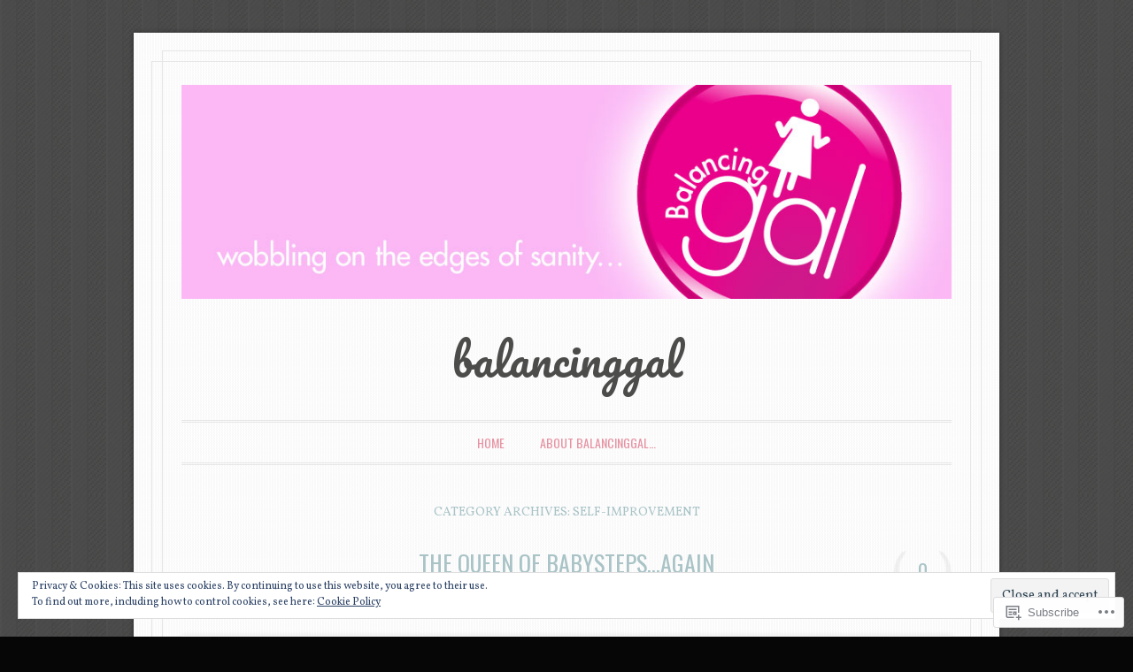

--- FILE ---
content_type: text/html; charset=UTF-8
request_url: https://balancinggal.com/category/self-improvement/
body_size: 33466
content:
<!DOCTYPE html>
<!--[if IE 6]>
<html id="ie6" lang="en">
<![endif]-->
<!--[if IE 7]>
<html id="ie7" lang="en">
<![endif]-->
<!--[if IE 8]>
<html id="ie8" lang="en">
<![endif]-->
<!--[if !(IE 6) & !(IE 7) & !(IE 8)]><!-->
<html lang="en">
<!--<![endif]-->
<head>
<meta charset="UTF-8" />
<meta name="viewport" content="width=device-width" />
<title>self-improvement | balancinggal</title>
<link rel="profile" href="http://gmpg.org/xfn/11" />
<link rel="pingback" href="https://balancinggal.com/xmlrpc.php" />
<!--[if lt IE 9]>
<script src="https://s0.wp.com/wp-content/themes/pub/forever/js/html5.js?m=1323451932i" type="text/javascript"></script>
<![endif]-->

<meta name='robots' content='max-image-preview:large' />
<meta name="google-site-verification" content="wEVgwaqogeIRqTbuzqydFyBHeqTiOXT7otUMop8HWEw" />

<!-- Async WordPress.com Remote Login -->
<script id="wpcom_remote_login_js">
var wpcom_remote_login_extra_auth = '';
function wpcom_remote_login_remove_dom_node_id( element_id ) {
	var dom_node = document.getElementById( element_id );
	if ( dom_node ) { dom_node.parentNode.removeChild( dom_node ); }
}
function wpcom_remote_login_remove_dom_node_classes( class_name ) {
	var dom_nodes = document.querySelectorAll( '.' + class_name );
	for ( var i = 0; i < dom_nodes.length; i++ ) {
		dom_nodes[ i ].parentNode.removeChild( dom_nodes[ i ] );
	}
}
function wpcom_remote_login_final_cleanup() {
	wpcom_remote_login_remove_dom_node_classes( "wpcom_remote_login_msg" );
	wpcom_remote_login_remove_dom_node_id( "wpcom_remote_login_key" );
	wpcom_remote_login_remove_dom_node_id( "wpcom_remote_login_validate" );
	wpcom_remote_login_remove_dom_node_id( "wpcom_remote_login_js" );
	wpcom_remote_login_remove_dom_node_id( "wpcom_request_access_iframe" );
	wpcom_remote_login_remove_dom_node_id( "wpcom_request_access_styles" );
}

// Watch for messages back from the remote login
window.addEventListener( "message", function( e ) {
	if ( e.origin === "https://r-login.wordpress.com" ) {
		var data = {};
		try {
			data = JSON.parse( e.data );
		} catch( e ) {
			wpcom_remote_login_final_cleanup();
			return;
		}

		if ( data.msg === 'LOGIN' ) {
			// Clean up the login check iframe
			wpcom_remote_login_remove_dom_node_id( "wpcom_remote_login_key" );

			var id_regex = new RegExp( /^[0-9]+$/ );
			var token_regex = new RegExp( /^.*|.*|.*$/ );
			if (
				token_regex.test( data.token )
				&& id_regex.test( data.wpcomid )
			) {
				// We have everything we need to ask for a login
				var script = document.createElement( "script" );
				script.setAttribute( "id", "wpcom_remote_login_validate" );
				script.src = '/remote-login.php?wpcom_remote_login=validate'
					+ '&wpcomid=' + data.wpcomid
					+ '&token=' + encodeURIComponent( data.token )
					+ '&host=' + window.location.protocol
					+ '//' + window.location.hostname
					+ '&postid=1445'
					+ '&is_singular=';
				document.body.appendChild( script );
			}

			return;
		}

		// Safari ITP, not logged in, so redirect
		if ( data.msg === 'LOGIN-REDIRECT' ) {
			window.location = 'https://wordpress.com/log-in?redirect_to=' + window.location.href;
			return;
		}

		// Safari ITP, storage access failed, remove the request
		if ( data.msg === 'LOGIN-REMOVE' ) {
			var css_zap = 'html { -webkit-transition: margin-top 1s; transition: margin-top 1s; } /* 9001 */ html { margin-top: 0 !important; } * html body { margin-top: 0 !important; } @media screen and ( max-width: 782px ) { html { margin-top: 0 !important; } * html body { margin-top: 0 !important; } }';
			var style_zap = document.createElement( 'style' );
			style_zap.type = 'text/css';
			style_zap.appendChild( document.createTextNode( css_zap ) );
			document.body.appendChild( style_zap );

			var e = document.getElementById( 'wpcom_request_access_iframe' );
			e.parentNode.removeChild( e );

			document.cookie = 'wordpress_com_login_access=denied; path=/; max-age=31536000';

			return;
		}

		// Safari ITP
		if ( data.msg === 'REQUEST_ACCESS' ) {
			console.log( 'request access: safari' );

			// Check ITP iframe enable/disable knob
			if ( wpcom_remote_login_extra_auth !== 'safari_itp_iframe' ) {
				return;
			}

			// If we are in a "private window" there is no ITP.
			var private_window = false;
			try {
				var opendb = window.openDatabase( null, null, null, null );
			} catch( e ) {
				private_window = true;
			}

			if ( private_window ) {
				console.log( 'private window' );
				return;
			}

			var iframe = document.createElement( 'iframe' );
			iframe.id = 'wpcom_request_access_iframe';
			iframe.setAttribute( 'scrolling', 'no' );
			iframe.setAttribute( 'sandbox', 'allow-storage-access-by-user-activation allow-scripts allow-same-origin allow-top-navigation-by-user-activation' );
			iframe.src = 'https://r-login.wordpress.com/remote-login.php?wpcom_remote_login=request_access&origin=' + encodeURIComponent( data.origin ) + '&wpcomid=' + encodeURIComponent( data.wpcomid );

			var css = 'html { -webkit-transition: margin-top 1s; transition: margin-top 1s; } /* 9001 */ html { margin-top: 46px !important; } * html body { margin-top: 46px !important; } @media screen and ( max-width: 660px ) { html { margin-top: 71px !important; } * html body { margin-top: 71px !important; } #wpcom_request_access_iframe { display: block; height: 71px !important; } } #wpcom_request_access_iframe { border: 0px; height: 46px; position: fixed; top: 0; left: 0; width: 100%; min-width: 100%; z-index: 99999; background: #23282d; } ';

			var style = document.createElement( 'style' );
			style.type = 'text/css';
			style.id = 'wpcom_request_access_styles';
			style.appendChild( document.createTextNode( css ) );
			document.body.appendChild( style );

			document.body.appendChild( iframe );
		}

		if ( data.msg === 'DONE' ) {
			wpcom_remote_login_final_cleanup();
		}
	}
}, false );

// Inject the remote login iframe after the page has had a chance to load
// more critical resources
window.addEventListener( "DOMContentLoaded", function( e ) {
	var iframe = document.createElement( "iframe" );
	iframe.style.display = "none";
	iframe.setAttribute( "scrolling", "no" );
	iframe.setAttribute( "id", "wpcom_remote_login_key" );
	iframe.src = "https://r-login.wordpress.com/remote-login.php"
		+ "?wpcom_remote_login=key"
		+ "&origin=aHR0cHM6Ly9iYWxhbmNpbmdnYWwuY29t"
		+ "&wpcomid=37898709"
		+ "&time=" + Math.floor( Date.now() / 1000 );
	document.body.appendChild( iframe );
}, false );
</script>
<link rel='dns-prefetch' href='//s0.wp.com' />
<link rel='dns-prefetch' href='//fonts-api.wp.com' />
<link rel="alternate" type="application/rss+xml" title="balancinggal &raquo; Feed" href="https://balancinggal.com/feed/" />
<link rel="alternate" type="application/rss+xml" title="balancinggal &raquo; Comments Feed" href="https://balancinggal.com/comments/feed/" />
<link rel="alternate" type="application/rss+xml" title="balancinggal &raquo; self-improvement Category Feed" href="https://balancinggal.com/category/self-improvement/feed/" />
	<script type="text/javascript">
		/* <![CDATA[ */
		function addLoadEvent(func) {
			var oldonload = window.onload;
			if (typeof window.onload != 'function') {
				window.onload = func;
			} else {
				window.onload = function () {
					oldonload();
					func();
				}
			}
		}
		/* ]]> */
	</script>
	<link crossorigin='anonymous' rel='stylesheet' id='all-css-0-1' href='/_static/??/wp-content/mu-plugins/widgets/eu-cookie-law/templates/style.css,/wp-content/mu-plugins/likes/jetpack-likes.css?m=1743883414j&cssminify=yes' type='text/css' media='all' />
<style id='wp-emoji-styles-inline-css'>

	img.wp-smiley, img.emoji {
		display: inline !important;
		border: none !important;
		box-shadow: none !important;
		height: 1em !important;
		width: 1em !important;
		margin: 0 0.07em !important;
		vertical-align: -0.1em !important;
		background: none !important;
		padding: 0 !important;
	}
/*# sourceURL=wp-emoji-styles-inline-css */
</style>
<link crossorigin='anonymous' rel='stylesheet' id='all-css-2-1' href='/wp-content/plugins/gutenberg-core/v22.2.0/build/styles/block-library/style.css?m=1764855221i&cssminify=yes' type='text/css' media='all' />
<style id='wp-block-library-inline-css'>
.has-text-align-justify {
	text-align:justify;
}
.has-text-align-justify{text-align:justify;}

/*# sourceURL=wp-block-library-inline-css */
</style><style id='global-styles-inline-css'>
:root{--wp--preset--aspect-ratio--square: 1;--wp--preset--aspect-ratio--4-3: 4/3;--wp--preset--aspect-ratio--3-4: 3/4;--wp--preset--aspect-ratio--3-2: 3/2;--wp--preset--aspect-ratio--2-3: 2/3;--wp--preset--aspect-ratio--16-9: 16/9;--wp--preset--aspect-ratio--9-16: 9/16;--wp--preset--color--black: #000000;--wp--preset--color--cyan-bluish-gray: #abb8c3;--wp--preset--color--white: #ffffff;--wp--preset--color--pale-pink: #f78da7;--wp--preset--color--vivid-red: #cf2e2e;--wp--preset--color--luminous-vivid-orange: #ff6900;--wp--preset--color--luminous-vivid-amber: #fcb900;--wp--preset--color--light-green-cyan: #7bdcb5;--wp--preset--color--vivid-green-cyan: #00d084;--wp--preset--color--pale-cyan-blue: #8ed1fc;--wp--preset--color--vivid-cyan-blue: #0693e3;--wp--preset--color--vivid-purple: #9b51e0;--wp--preset--gradient--vivid-cyan-blue-to-vivid-purple: linear-gradient(135deg,rgb(6,147,227) 0%,rgb(155,81,224) 100%);--wp--preset--gradient--light-green-cyan-to-vivid-green-cyan: linear-gradient(135deg,rgb(122,220,180) 0%,rgb(0,208,130) 100%);--wp--preset--gradient--luminous-vivid-amber-to-luminous-vivid-orange: linear-gradient(135deg,rgb(252,185,0) 0%,rgb(255,105,0) 100%);--wp--preset--gradient--luminous-vivid-orange-to-vivid-red: linear-gradient(135deg,rgb(255,105,0) 0%,rgb(207,46,46) 100%);--wp--preset--gradient--very-light-gray-to-cyan-bluish-gray: linear-gradient(135deg,rgb(238,238,238) 0%,rgb(169,184,195) 100%);--wp--preset--gradient--cool-to-warm-spectrum: linear-gradient(135deg,rgb(74,234,220) 0%,rgb(151,120,209) 20%,rgb(207,42,186) 40%,rgb(238,44,130) 60%,rgb(251,105,98) 80%,rgb(254,248,76) 100%);--wp--preset--gradient--blush-light-purple: linear-gradient(135deg,rgb(255,206,236) 0%,rgb(152,150,240) 100%);--wp--preset--gradient--blush-bordeaux: linear-gradient(135deg,rgb(254,205,165) 0%,rgb(254,45,45) 50%,rgb(107,0,62) 100%);--wp--preset--gradient--luminous-dusk: linear-gradient(135deg,rgb(255,203,112) 0%,rgb(199,81,192) 50%,rgb(65,88,208) 100%);--wp--preset--gradient--pale-ocean: linear-gradient(135deg,rgb(255,245,203) 0%,rgb(182,227,212) 50%,rgb(51,167,181) 100%);--wp--preset--gradient--electric-grass: linear-gradient(135deg,rgb(202,248,128) 0%,rgb(113,206,126) 100%);--wp--preset--gradient--midnight: linear-gradient(135deg,rgb(2,3,129) 0%,rgb(40,116,252) 100%);--wp--preset--font-size--small: 13px;--wp--preset--font-size--medium: 20px;--wp--preset--font-size--large: 36px;--wp--preset--font-size--x-large: 42px;--wp--preset--font-family--albert-sans: 'Albert Sans', sans-serif;--wp--preset--font-family--alegreya: Alegreya, serif;--wp--preset--font-family--arvo: Arvo, serif;--wp--preset--font-family--bodoni-moda: 'Bodoni Moda', serif;--wp--preset--font-family--bricolage-grotesque: 'Bricolage Grotesque', sans-serif;--wp--preset--font-family--cabin: Cabin, sans-serif;--wp--preset--font-family--chivo: Chivo, sans-serif;--wp--preset--font-family--commissioner: Commissioner, sans-serif;--wp--preset--font-family--cormorant: Cormorant, serif;--wp--preset--font-family--courier-prime: 'Courier Prime', monospace;--wp--preset--font-family--crimson-pro: 'Crimson Pro', serif;--wp--preset--font-family--dm-mono: 'DM Mono', monospace;--wp--preset--font-family--dm-sans: 'DM Sans', sans-serif;--wp--preset--font-family--dm-serif-display: 'DM Serif Display', serif;--wp--preset--font-family--domine: Domine, serif;--wp--preset--font-family--eb-garamond: 'EB Garamond', serif;--wp--preset--font-family--epilogue: Epilogue, sans-serif;--wp--preset--font-family--fahkwang: Fahkwang, sans-serif;--wp--preset--font-family--figtree: Figtree, sans-serif;--wp--preset--font-family--fira-sans: 'Fira Sans', sans-serif;--wp--preset--font-family--fjalla-one: 'Fjalla One', sans-serif;--wp--preset--font-family--fraunces: Fraunces, serif;--wp--preset--font-family--gabarito: Gabarito, system-ui;--wp--preset--font-family--ibm-plex-mono: 'IBM Plex Mono', monospace;--wp--preset--font-family--ibm-plex-sans: 'IBM Plex Sans', sans-serif;--wp--preset--font-family--ibarra-real-nova: 'Ibarra Real Nova', serif;--wp--preset--font-family--instrument-serif: 'Instrument Serif', serif;--wp--preset--font-family--inter: Inter, sans-serif;--wp--preset--font-family--josefin-sans: 'Josefin Sans', sans-serif;--wp--preset--font-family--jost: Jost, sans-serif;--wp--preset--font-family--libre-baskerville: 'Libre Baskerville', serif;--wp--preset--font-family--libre-franklin: 'Libre Franklin', sans-serif;--wp--preset--font-family--literata: Literata, serif;--wp--preset--font-family--lora: Lora, serif;--wp--preset--font-family--merriweather: Merriweather, serif;--wp--preset--font-family--montserrat: Montserrat, sans-serif;--wp--preset--font-family--newsreader: Newsreader, serif;--wp--preset--font-family--noto-sans-mono: 'Noto Sans Mono', sans-serif;--wp--preset--font-family--nunito: Nunito, sans-serif;--wp--preset--font-family--open-sans: 'Open Sans', sans-serif;--wp--preset--font-family--overpass: Overpass, sans-serif;--wp--preset--font-family--pt-serif: 'PT Serif', serif;--wp--preset--font-family--petrona: Petrona, serif;--wp--preset--font-family--piazzolla: Piazzolla, serif;--wp--preset--font-family--playfair-display: 'Playfair Display', serif;--wp--preset--font-family--plus-jakarta-sans: 'Plus Jakarta Sans', sans-serif;--wp--preset--font-family--poppins: Poppins, sans-serif;--wp--preset--font-family--raleway: Raleway, sans-serif;--wp--preset--font-family--roboto: Roboto, sans-serif;--wp--preset--font-family--roboto-slab: 'Roboto Slab', serif;--wp--preset--font-family--rubik: Rubik, sans-serif;--wp--preset--font-family--rufina: Rufina, serif;--wp--preset--font-family--sora: Sora, sans-serif;--wp--preset--font-family--source-sans-3: 'Source Sans 3', sans-serif;--wp--preset--font-family--source-serif-4: 'Source Serif 4', serif;--wp--preset--font-family--space-mono: 'Space Mono', monospace;--wp--preset--font-family--syne: Syne, sans-serif;--wp--preset--font-family--texturina: Texturina, serif;--wp--preset--font-family--urbanist: Urbanist, sans-serif;--wp--preset--font-family--work-sans: 'Work Sans', sans-serif;--wp--preset--spacing--20: 0.44rem;--wp--preset--spacing--30: 0.67rem;--wp--preset--spacing--40: 1rem;--wp--preset--spacing--50: 1.5rem;--wp--preset--spacing--60: 2.25rem;--wp--preset--spacing--70: 3.38rem;--wp--preset--spacing--80: 5.06rem;--wp--preset--shadow--natural: 6px 6px 9px rgba(0, 0, 0, 0.2);--wp--preset--shadow--deep: 12px 12px 50px rgba(0, 0, 0, 0.4);--wp--preset--shadow--sharp: 6px 6px 0px rgba(0, 0, 0, 0.2);--wp--preset--shadow--outlined: 6px 6px 0px -3px rgb(255, 255, 255), 6px 6px rgb(0, 0, 0);--wp--preset--shadow--crisp: 6px 6px 0px rgb(0, 0, 0);}:where(.is-layout-flex){gap: 0.5em;}:where(.is-layout-grid){gap: 0.5em;}body .is-layout-flex{display: flex;}.is-layout-flex{flex-wrap: wrap;align-items: center;}.is-layout-flex > :is(*, div){margin: 0;}body .is-layout-grid{display: grid;}.is-layout-grid > :is(*, div){margin: 0;}:where(.wp-block-columns.is-layout-flex){gap: 2em;}:where(.wp-block-columns.is-layout-grid){gap: 2em;}:where(.wp-block-post-template.is-layout-flex){gap: 1.25em;}:where(.wp-block-post-template.is-layout-grid){gap: 1.25em;}.has-black-color{color: var(--wp--preset--color--black) !important;}.has-cyan-bluish-gray-color{color: var(--wp--preset--color--cyan-bluish-gray) !important;}.has-white-color{color: var(--wp--preset--color--white) !important;}.has-pale-pink-color{color: var(--wp--preset--color--pale-pink) !important;}.has-vivid-red-color{color: var(--wp--preset--color--vivid-red) !important;}.has-luminous-vivid-orange-color{color: var(--wp--preset--color--luminous-vivid-orange) !important;}.has-luminous-vivid-amber-color{color: var(--wp--preset--color--luminous-vivid-amber) !important;}.has-light-green-cyan-color{color: var(--wp--preset--color--light-green-cyan) !important;}.has-vivid-green-cyan-color{color: var(--wp--preset--color--vivid-green-cyan) !important;}.has-pale-cyan-blue-color{color: var(--wp--preset--color--pale-cyan-blue) !important;}.has-vivid-cyan-blue-color{color: var(--wp--preset--color--vivid-cyan-blue) !important;}.has-vivid-purple-color{color: var(--wp--preset--color--vivid-purple) !important;}.has-black-background-color{background-color: var(--wp--preset--color--black) !important;}.has-cyan-bluish-gray-background-color{background-color: var(--wp--preset--color--cyan-bluish-gray) !important;}.has-white-background-color{background-color: var(--wp--preset--color--white) !important;}.has-pale-pink-background-color{background-color: var(--wp--preset--color--pale-pink) !important;}.has-vivid-red-background-color{background-color: var(--wp--preset--color--vivid-red) !important;}.has-luminous-vivid-orange-background-color{background-color: var(--wp--preset--color--luminous-vivid-orange) !important;}.has-luminous-vivid-amber-background-color{background-color: var(--wp--preset--color--luminous-vivid-amber) !important;}.has-light-green-cyan-background-color{background-color: var(--wp--preset--color--light-green-cyan) !important;}.has-vivid-green-cyan-background-color{background-color: var(--wp--preset--color--vivid-green-cyan) !important;}.has-pale-cyan-blue-background-color{background-color: var(--wp--preset--color--pale-cyan-blue) !important;}.has-vivid-cyan-blue-background-color{background-color: var(--wp--preset--color--vivid-cyan-blue) !important;}.has-vivid-purple-background-color{background-color: var(--wp--preset--color--vivid-purple) !important;}.has-black-border-color{border-color: var(--wp--preset--color--black) !important;}.has-cyan-bluish-gray-border-color{border-color: var(--wp--preset--color--cyan-bluish-gray) !important;}.has-white-border-color{border-color: var(--wp--preset--color--white) !important;}.has-pale-pink-border-color{border-color: var(--wp--preset--color--pale-pink) !important;}.has-vivid-red-border-color{border-color: var(--wp--preset--color--vivid-red) !important;}.has-luminous-vivid-orange-border-color{border-color: var(--wp--preset--color--luminous-vivid-orange) !important;}.has-luminous-vivid-amber-border-color{border-color: var(--wp--preset--color--luminous-vivid-amber) !important;}.has-light-green-cyan-border-color{border-color: var(--wp--preset--color--light-green-cyan) !important;}.has-vivid-green-cyan-border-color{border-color: var(--wp--preset--color--vivid-green-cyan) !important;}.has-pale-cyan-blue-border-color{border-color: var(--wp--preset--color--pale-cyan-blue) !important;}.has-vivid-cyan-blue-border-color{border-color: var(--wp--preset--color--vivid-cyan-blue) !important;}.has-vivid-purple-border-color{border-color: var(--wp--preset--color--vivid-purple) !important;}.has-vivid-cyan-blue-to-vivid-purple-gradient-background{background: var(--wp--preset--gradient--vivid-cyan-blue-to-vivid-purple) !important;}.has-light-green-cyan-to-vivid-green-cyan-gradient-background{background: var(--wp--preset--gradient--light-green-cyan-to-vivid-green-cyan) !important;}.has-luminous-vivid-amber-to-luminous-vivid-orange-gradient-background{background: var(--wp--preset--gradient--luminous-vivid-amber-to-luminous-vivid-orange) !important;}.has-luminous-vivid-orange-to-vivid-red-gradient-background{background: var(--wp--preset--gradient--luminous-vivid-orange-to-vivid-red) !important;}.has-very-light-gray-to-cyan-bluish-gray-gradient-background{background: var(--wp--preset--gradient--very-light-gray-to-cyan-bluish-gray) !important;}.has-cool-to-warm-spectrum-gradient-background{background: var(--wp--preset--gradient--cool-to-warm-spectrum) !important;}.has-blush-light-purple-gradient-background{background: var(--wp--preset--gradient--blush-light-purple) !important;}.has-blush-bordeaux-gradient-background{background: var(--wp--preset--gradient--blush-bordeaux) !important;}.has-luminous-dusk-gradient-background{background: var(--wp--preset--gradient--luminous-dusk) !important;}.has-pale-ocean-gradient-background{background: var(--wp--preset--gradient--pale-ocean) !important;}.has-electric-grass-gradient-background{background: var(--wp--preset--gradient--electric-grass) !important;}.has-midnight-gradient-background{background: var(--wp--preset--gradient--midnight) !important;}.has-small-font-size{font-size: var(--wp--preset--font-size--small) !important;}.has-medium-font-size{font-size: var(--wp--preset--font-size--medium) !important;}.has-large-font-size{font-size: var(--wp--preset--font-size--large) !important;}.has-x-large-font-size{font-size: var(--wp--preset--font-size--x-large) !important;}.has-albert-sans-font-family{font-family: var(--wp--preset--font-family--albert-sans) !important;}.has-alegreya-font-family{font-family: var(--wp--preset--font-family--alegreya) !important;}.has-arvo-font-family{font-family: var(--wp--preset--font-family--arvo) !important;}.has-bodoni-moda-font-family{font-family: var(--wp--preset--font-family--bodoni-moda) !important;}.has-bricolage-grotesque-font-family{font-family: var(--wp--preset--font-family--bricolage-grotesque) !important;}.has-cabin-font-family{font-family: var(--wp--preset--font-family--cabin) !important;}.has-chivo-font-family{font-family: var(--wp--preset--font-family--chivo) !important;}.has-commissioner-font-family{font-family: var(--wp--preset--font-family--commissioner) !important;}.has-cormorant-font-family{font-family: var(--wp--preset--font-family--cormorant) !important;}.has-courier-prime-font-family{font-family: var(--wp--preset--font-family--courier-prime) !important;}.has-crimson-pro-font-family{font-family: var(--wp--preset--font-family--crimson-pro) !important;}.has-dm-mono-font-family{font-family: var(--wp--preset--font-family--dm-mono) !important;}.has-dm-sans-font-family{font-family: var(--wp--preset--font-family--dm-sans) !important;}.has-dm-serif-display-font-family{font-family: var(--wp--preset--font-family--dm-serif-display) !important;}.has-domine-font-family{font-family: var(--wp--preset--font-family--domine) !important;}.has-eb-garamond-font-family{font-family: var(--wp--preset--font-family--eb-garamond) !important;}.has-epilogue-font-family{font-family: var(--wp--preset--font-family--epilogue) !important;}.has-fahkwang-font-family{font-family: var(--wp--preset--font-family--fahkwang) !important;}.has-figtree-font-family{font-family: var(--wp--preset--font-family--figtree) !important;}.has-fira-sans-font-family{font-family: var(--wp--preset--font-family--fira-sans) !important;}.has-fjalla-one-font-family{font-family: var(--wp--preset--font-family--fjalla-one) !important;}.has-fraunces-font-family{font-family: var(--wp--preset--font-family--fraunces) !important;}.has-gabarito-font-family{font-family: var(--wp--preset--font-family--gabarito) !important;}.has-ibm-plex-mono-font-family{font-family: var(--wp--preset--font-family--ibm-plex-mono) !important;}.has-ibm-plex-sans-font-family{font-family: var(--wp--preset--font-family--ibm-plex-sans) !important;}.has-ibarra-real-nova-font-family{font-family: var(--wp--preset--font-family--ibarra-real-nova) !important;}.has-instrument-serif-font-family{font-family: var(--wp--preset--font-family--instrument-serif) !important;}.has-inter-font-family{font-family: var(--wp--preset--font-family--inter) !important;}.has-josefin-sans-font-family{font-family: var(--wp--preset--font-family--josefin-sans) !important;}.has-jost-font-family{font-family: var(--wp--preset--font-family--jost) !important;}.has-libre-baskerville-font-family{font-family: var(--wp--preset--font-family--libre-baskerville) !important;}.has-libre-franklin-font-family{font-family: var(--wp--preset--font-family--libre-franklin) !important;}.has-literata-font-family{font-family: var(--wp--preset--font-family--literata) !important;}.has-lora-font-family{font-family: var(--wp--preset--font-family--lora) !important;}.has-merriweather-font-family{font-family: var(--wp--preset--font-family--merriweather) !important;}.has-montserrat-font-family{font-family: var(--wp--preset--font-family--montserrat) !important;}.has-newsreader-font-family{font-family: var(--wp--preset--font-family--newsreader) !important;}.has-noto-sans-mono-font-family{font-family: var(--wp--preset--font-family--noto-sans-mono) !important;}.has-nunito-font-family{font-family: var(--wp--preset--font-family--nunito) !important;}.has-open-sans-font-family{font-family: var(--wp--preset--font-family--open-sans) !important;}.has-overpass-font-family{font-family: var(--wp--preset--font-family--overpass) !important;}.has-pt-serif-font-family{font-family: var(--wp--preset--font-family--pt-serif) !important;}.has-petrona-font-family{font-family: var(--wp--preset--font-family--petrona) !important;}.has-piazzolla-font-family{font-family: var(--wp--preset--font-family--piazzolla) !important;}.has-playfair-display-font-family{font-family: var(--wp--preset--font-family--playfair-display) !important;}.has-plus-jakarta-sans-font-family{font-family: var(--wp--preset--font-family--plus-jakarta-sans) !important;}.has-poppins-font-family{font-family: var(--wp--preset--font-family--poppins) !important;}.has-raleway-font-family{font-family: var(--wp--preset--font-family--raleway) !important;}.has-roboto-font-family{font-family: var(--wp--preset--font-family--roboto) !important;}.has-roboto-slab-font-family{font-family: var(--wp--preset--font-family--roboto-slab) !important;}.has-rubik-font-family{font-family: var(--wp--preset--font-family--rubik) !important;}.has-rufina-font-family{font-family: var(--wp--preset--font-family--rufina) !important;}.has-sora-font-family{font-family: var(--wp--preset--font-family--sora) !important;}.has-source-sans-3-font-family{font-family: var(--wp--preset--font-family--source-sans-3) !important;}.has-source-serif-4-font-family{font-family: var(--wp--preset--font-family--source-serif-4) !important;}.has-space-mono-font-family{font-family: var(--wp--preset--font-family--space-mono) !important;}.has-syne-font-family{font-family: var(--wp--preset--font-family--syne) !important;}.has-texturina-font-family{font-family: var(--wp--preset--font-family--texturina) !important;}.has-urbanist-font-family{font-family: var(--wp--preset--font-family--urbanist) !important;}.has-work-sans-font-family{font-family: var(--wp--preset--font-family--work-sans) !important;}
/*# sourceURL=global-styles-inline-css */
</style>

<style id='classic-theme-styles-inline-css'>
/*! This file is auto-generated */
.wp-block-button__link{color:#fff;background-color:#32373c;border-radius:9999px;box-shadow:none;text-decoration:none;padding:calc(.667em + 2px) calc(1.333em + 2px);font-size:1.125em}.wp-block-file__button{background:#32373c;color:#fff;text-decoration:none}
/*# sourceURL=/wp-includes/css/classic-themes.min.css */
</style>
<link crossorigin='anonymous' rel='stylesheet' id='all-css-4-1' href='/_static/??-eJx9jEEOAiEQBD/kQECjeDC+ZWEnijIwYWA3/l72op689KFTVXplCCU3zE1z6reYRYfiUwlP0VYZpwxIJE4IFRd10HOU9iFA2iuhCiI7/ROiDt9WxfETT20jCOc4YUIa2D9t5eGA91xRBMZS7ATtPkTZvCtdzNEZt7f2fHq8Afl7R7w=&cssminify=yes' type='text/css' media='all' />
<link rel='stylesheet' id='everafter-pacifico-css' href='https://fonts-api.wp.com/css?family=Pacifico&#038;ver=6.9-RC2-61304' media='all' />
<link rel='stylesheet' id='everafter-volkorn-css' href='https://fonts-api.wp.com/css?family=Vollkorn%3A400italic%2C700italic%2C400%2C700&#038;ver=6.9-RC2-61304' media='all' />
<link rel='stylesheet' id='everafter-oswald-css' href='https://fonts-api.wp.com/css?family=Oswald%3A400%2C700%2C300&#038;ver=6.9-RC2-61304' media='all' />
<link crossorigin='anonymous' rel='stylesheet' id='all-css-10-1' href='/_static/??-eJytjUEOAiEMRS8kNiNG48J4FiFlBgO0oUXi7WVczMbElcufvPc+dDaeimJR0AUzCnBzEKjiEyvE4kH0ldB09pT3XmQHf1NW3tyDDutjfLG5GU5tjkVAmhNfI2uksQKlRP0Xv9Aad825NN62/C1fp/NxOl2stYfHG/3oXuU=&cssminify=yes' type='text/css' media='all' />
<style id='jetpack_facebook_likebox-inline-css'>
.widget_facebook_likebox {
	overflow: hidden;
}

/*# sourceURL=/wp-content/mu-plugins/jetpack-plugin/sun/modules/widgets/facebook-likebox/style.css */
</style>
<link crossorigin='anonymous' rel='stylesheet' id='all-css-12-1' href='/_static/??-eJzTLy/QTc7PK0nNK9HPLdUtyClNz8wr1i9KTcrJTwcy0/WTi5G5ekCujj52Temp+bo5+cmJJZn5eSgc3bScxMwikFb7XFtDE1NLExMLc0OTLACohS2q&cssminify=yes' type='text/css' media='all' />
<link crossorigin='anonymous' rel='stylesheet' id='print-css-13-1' href='/wp-content/mu-plugins/global-print/global-print.css?m=1465851035i&cssminify=yes' type='text/css' media='print' />
<style id='jetpack-global-styles-frontend-style-inline-css'>
:root { --font-headings: unset; --font-base: unset; --font-headings-default: -apple-system,BlinkMacSystemFont,"Segoe UI",Roboto,Oxygen-Sans,Ubuntu,Cantarell,"Helvetica Neue",sans-serif; --font-base-default: -apple-system,BlinkMacSystemFont,"Segoe UI",Roboto,Oxygen-Sans,Ubuntu,Cantarell,"Helvetica Neue",sans-serif;}
/*# sourceURL=jetpack-global-styles-frontend-style-inline-css */
</style>
<link crossorigin='anonymous' rel='stylesheet' id='all-css-16-1' href='/_static/??-eJyNjtEKwjAMRX/IGNTN4YP4KdK1tctMm7G0DP/eKXtRQfZ2D+SeG5wGsJKyTxljgYFLoKTY+zwYe18YtSSM4gp7Re3M6J1x7vGOlMLWqm5wtehKyaKKJcPAEkQ/4EeWOx/n2a7CwNIa/rc2kQs+K84nS4YwkgOTHDBpXtNt5zcUCG7CLNMXvgSXeN419WHfnI5V3T8BhmF3dg==&cssminify=yes' type='text/css' media='all' />
<script type="text/javascript" id="wpcom-actionbar-placeholder-js-extra">
/* <![CDATA[ */
var actionbardata = {"siteID":"37898709","postID":"0","siteURL":"https://balancinggal.com","xhrURL":"https://balancinggal.com/wp-admin/admin-ajax.php","nonce":"a1fa0fa1af","isLoggedIn":"","statusMessage":"","subsEmailDefault":"instantly","proxyScriptUrl":"https://s0.wp.com/wp-content/js/wpcom-proxy-request.js?m=1513050504i&amp;ver=20211021","i18n":{"followedText":"New posts from this site will now appear in your \u003Ca href=\"https://wordpress.com/reader\"\u003EReader\u003C/a\u003E","foldBar":"Collapse this bar","unfoldBar":"Expand this bar","shortLinkCopied":"Shortlink copied to clipboard."}};
//# sourceURL=wpcom-actionbar-placeholder-js-extra
/* ]]> */
</script>
<script type="text/javascript" id="jetpack-mu-wpcom-settings-js-before">
/* <![CDATA[ */
var JETPACK_MU_WPCOM_SETTINGS = {"assetsUrl":"https://s0.wp.com/wp-content/mu-plugins/jetpack-mu-wpcom-plugin/sun/jetpack_vendor/automattic/jetpack-mu-wpcom/src/build/"};
//# sourceURL=jetpack-mu-wpcom-settings-js-before
/* ]]> */
</script>
<script crossorigin='anonymous' type='text/javascript'  src='/_static/??-eJyFjuEOwiAMhF/IjqjJ0B/GZ9kASQlQpLC5t3dzGk1M9Ne1ue96FWMCRbGYWIRjkX2BlOk2NY43YvYwKl+14cV012ry9JQmYPwLQUCbu2I+4VdbqJB8tRhZcO1ZZUwFad4u5D2NP/ARtTXl0baO0NeQYEDzleo92XeOsu40g/Id8/qtCkkMu0UgUgSrU55PnMNpK/cH2bbyKN0dwvdsDw=='></script>
<script type="text/javascript" id="rlt-proxy-js-after">
/* <![CDATA[ */
	rltInitialize( {"token":null,"iframeOrigins":["https:\/\/widgets.wp.com"]} );
//# sourceURL=rlt-proxy-js-after
/* ]]> */
</script>
<link rel="EditURI" type="application/rsd+xml" title="RSD" href="https://balancinggal.wordpress.com/xmlrpc.php?rsd" />
<meta name="generator" content="WordPress.com" />

<!-- Jetpack Open Graph Tags -->
<meta property="og:type" content="website" />
<meta property="og:title" content="self-improvement &#8211; balancinggal" />
<meta property="og:url" content="https://balancinggal.com/category/self-improvement/" />
<meta property="og:site_name" content="balancinggal" />
<meta property="og:image" content="https://secure.gravatar.com/blavatar/af881114ddb6806d5481a265cacaef1802747e4119b24b0dc676a5497f769e5d?s=200&#038;ts=1768111576" />
<meta property="og:image:width" content="200" />
<meta property="og:image:height" content="200" />
<meta property="og:image:alt" content="" />
<meta property="og:locale" content="en_US" />
<meta name="twitter:creator" content="@BalancingGal" />

<!-- End Jetpack Open Graph Tags -->
<link rel="shortcut icon" type="image/x-icon" href="https://secure.gravatar.com/blavatar/af881114ddb6806d5481a265cacaef1802747e4119b24b0dc676a5497f769e5d?s=32" sizes="16x16" />
<link rel="icon" type="image/x-icon" href="https://secure.gravatar.com/blavatar/af881114ddb6806d5481a265cacaef1802747e4119b24b0dc676a5497f769e5d?s=32" sizes="16x16" />
<link rel="apple-touch-icon" href="https://secure.gravatar.com/blavatar/af881114ddb6806d5481a265cacaef1802747e4119b24b0dc676a5497f769e5d?s=114" />
<link rel='openid.server' href='https://balancinggal.com/?openidserver=1' />
<link rel='openid.delegate' href='https://balancinggal.com/' />
<link rel="search" type="application/opensearchdescription+xml" href="https://balancinggal.com/osd.xml" title="balancinggal" />
<link rel="search" type="application/opensearchdescription+xml" href="https://s1.wp.com/opensearch.xml" title="WordPress.com" />
<meta name="description" content="Posts about self-improvement written by balancinggal" />
	<style type="text/css">
	.custom-header {
		display: block;
		text-align: center;
	}
	#masthead img {
		background: transparent;
		border: 0;
		margin: -1.55em 0 1.8em;
		padding: 0;
		vertical-align: middle;
	}
			#site-title a {
			color: #4c4c4b;
		}
		</style>
	<style type="text/css" id="custom-background-css">
body.custom-background { background-image: url("https://s0.wp.com/wp-content/themes/pub/ever-after/images/body-bg-2x.png?m=1391151157i"); background-position: left top; background-size: auto; background-repeat: repeat; background-attachment: scroll; }
</style>
			<script type="text/javascript">

			window.doNotSellCallback = function() {

				var linkElements = [
					'a[href="https://wordpress.com/?ref=footer_blog"]',
					'a[href="https://wordpress.com/?ref=footer_website"]',
					'a[href="https://wordpress.com/?ref=vertical_footer"]',
					'a[href^="https://wordpress.com/?ref=footer_segment_"]',
				].join(',');

				var dnsLink = document.createElement( 'a' );
				dnsLink.href = 'https://wordpress.com/advertising-program-optout/';
				dnsLink.classList.add( 'do-not-sell-link' );
				dnsLink.rel = 'nofollow';
				dnsLink.style.marginLeft = '0.5em';
				dnsLink.textContent = 'Do Not Sell or Share My Personal Information';

				var creditLinks = document.querySelectorAll( linkElements );

				if ( 0 === creditLinks.length ) {
					return false;
				}

				Array.prototype.forEach.call( creditLinks, function( el ) {
					el.insertAdjacentElement( 'afterend', dnsLink );
				});

				return true;
			};

		</script>
		<script type="text/javascript">
	window.google_analytics_uacct = "UA-52447-2";
</script>

<script type="text/javascript">
	var _gaq = _gaq || [];
	_gaq.push(['_setAccount', 'UA-52447-2']);
	_gaq.push(['_gat._anonymizeIp']);
	_gaq.push(['_setDomainName', 'none']);
	_gaq.push(['_setAllowLinker', true]);
	_gaq.push(['_initData']);
	_gaq.push(['_trackPageview']);

	(function() {
		var ga = document.createElement('script'); ga.type = 'text/javascript'; ga.async = true;
		ga.src = ('https:' == document.location.protocol ? 'https://ssl' : 'http://www') + '.google-analytics.com/ga.js';
		(document.getElementsByTagName('head')[0] || document.getElementsByTagName('body')[0]).appendChild(ga);
	})();
</script>
<link crossorigin='anonymous' rel='stylesheet' id='all-css-0-3' href='/_static/??-eJyVjssKwkAMRX/INowP1IX4KdKmg6SdScJkQn+/FR/gTpfncjhcmLVB4Rq5QvZGk9+JDcZYtcPpxWDOcCNG6JPgZGAzaSwtmm3g50CWwVM0wK6IW0wf5z382XseckrDir1hIa0kq/tFbSZ+hK/5Eo6H3fkU9mE7Lr2lXSA=&cssminify=yes' type='text/css' media='all' />
</head>

<body class="archive category category-self-improvement category-5895 custom-background wp-theme-pubforever wp-child-theme-pubever-after customizer-styles-applied default-background-image single-author indexed jetpack-reblog-enabled">

<div id="page" class="hfeed">

		
<header id="masthead" role="banner">
				<a class="custom-header" href="https://balancinggal.com/" rel="home">
			<img class="custom-header-image" src="https://balancinggal.com/wp-content/uploads/2012/07/copy-wobbling.jpg" width="950" height="264" alt="" />
		</a>
	
	<h1 id="site-title"><a href="https://balancinggal.com/" title="balancinggal" rel="home">balancinggal</a></h1>

	
	<nav role="navigation" class="site-navigation main-navigation">
		<h1 class="assistive-text section-heading">Menu</h1>
		<div class="skip-link assistive-text"><a href="#content" title="Skip to content">Skip to content</a></div>

		<div class="menu"><ul>
<li ><a href="https://balancinggal.com/">Home</a></li><li class="page_item page-item-2"><a href="https://balancinggal.com/about/">About balancinggal&#8230;</a></li>
</ul></div>
	</nav>
</header><!-- #masthead -->
	<div id="main">
<section id="primary">
	<div id="content" role="main">

	
		<header class="page-header">
			<h1 class="page-title">Category Archives: <span>self-improvement</span></h1>

					</header>

			<nav id="nav-above">
		<h1 class="assistive-text section-heading">Post navigation</h1>

	
	</nav><!-- #nav-above -->
	
				
			
<article id="post-1445" class="post-1445 post type-post status-publish format-standard has-post-thumbnail hentry category-exercise category-fitness category-gratitude category-health category-humor category-making-stuff-better category-personal-growth category-self-improvement category-weight-issues tag-exercise tag-failure tag-faith tag-family tag-fitness tag-growth tag-health">
	<header class="entry-header">
		<h1 class="entry-title"><a href="https://balancinggal.com/2017/02/06/the-queen-of-babysteps-again/" rel="bookmark">The Queen of Babysteps&#8230;Again</a></h1>

				<div class="entry-meta">
			<span class="sep">Posted on </span><a href="https://balancinggal.com/2017/02/06/the-queen-of-babysteps-again/" title="9:48 pm" rel="bookmark"><time class="entry-date" datetime="2017-02-06T21:48:13-06:00" pubdate>February 6, 2017</time></a><span class="byline"> <span class="sep"> by </span> <span class="author vcard"><a class="url fn n" href="https://balancinggal.com/author/balancinggal/" title="View all posts by balancinggal" rel="author">balancinggal</a></span></span>		</div><!-- .entry-meta -->
		
				<p class="comments-link"><a href="https://balancinggal.com/2017/02/06/the-queen-of-babysteps-again/#respond"><span class="no-reply">0</span></a></p>
			</header><!-- .entry-header -->

	<div class="entry-content">
					<figure class="entry-thumb">
				<a href="https://balancinggal.com/2017/02/06/the-queen-of-babysteps-again/"><img width="850" height="572" src="https://balancinggal.com/wp-content/uploads/2017/02/img_5102-2.jpg?w=850" class="attachment-850x0x size-850x0x wp-post-image" alt="" decoding="async" srcset="https://balancinggal.com/wp-content/uploads/2017/02/img_5102-2.jpg?w=850 850w, https://balancinggal.com/wp-content/uploads/2017/02/img_5102-2.jpg?w=1700 1700w, https://balancinggal.com/wp-content/uploads/2017/02/img_5102-2.jpg?w=150 150w, https://balancinggal.com/wp-content/uploads/2017/02/img_5102-2.jpg?w=300 300w, https://balancinggal.com/wp-content/uploads/2017/02/img_5102-2.jpg?w=768 768w, https://balancinggal.com/wp-content/uploads/2017/02/img_5102-2.jpg?w=1024 1024w, https://balancinggal.com/wp-content/uploads/2017/02/img_5102-2.jpg?w=1440 1440w" sizes="(max-width: 850px) 100vw, 850px" data-attachment-id="1444" data-permalink="https://balancinggal.com/2017/02/06/the-queen-of-babysteps-again/img_5102-2/" data-orig-file="https://balancinggal.com/wp-content/uploads/2017/02/img_5102-2.jpg" data-orig-size="2048,1378" data-comments-opened="1" data-image-meta="{&quot;aperture&quot;:&quot;0&quot;,&quot;credit&quot;:&quot;&quot;,&quot;camera&quot;:&quot;&quot;,&quot;caption&quot;:&quot;&quot;,&quot;created_timestamp&quot;:&quot;0&quot;,&quot;copyright&quot;:&quot;&quot;,&quot;focal_length&quot;:&quot;0&quot;,&quot;iso&quot;:&quot;0&quot;,&quot;shutter_speed&quot;:&quot;0&quot;,&quot;title&quot;:&quot;&quot;,&quot;orientation&quot;:&quot;1&quot;}" data-image-title="img_5102-2" data-image-description="" data-image-caption="" data-medium-file="https://balancinggal.com/wp-content/uploads/2017/02/img_5102-2.jpg?w=300" data-large-file="https://balancinggal.com/wp-content/uploads/2017/02/img_5102-2.jpg?w=870" /></a>
			</figure><!-- .gallery-thumb -->
			<div class="cs-rating pd-rating" id="pd_rating_holder_5982900_post_1445"></div><br/><p>First, let me just say&#8230;.ow. I can&#8217;t walk straight. &nbsp;My legs are wobbling, it hurts to stand up, my arse feels like it&#8217;s broken and I&#8217;m writing this in a bathtub I may not be able to exit. I&#8217;m back &hellip; <a class="more-link" href="https://balancinggal.com/2017/02/06/the-queen-of-babysteps-again/">Continue reading <span class="meta-nav">&rarr;</span></a></p>
			
			<div class="entry-likes">
								<div class="sharedaddy sd-sharing-enabled"><div class="robots-nocontent sd-block sd-social sd-social-icon-text sd-sharing"><h3 class="sd-title">Share this:</h3><div class="sd-content"><ul><li class="share-twitter"><a rel="nofollow noopener noreferrer"
				data-shared="sharing-twitter-1445"
				class="share-twitter sd-button share-icon"
				href="https://balancinggal.com/2017/02/06/the-queen-of-babysteps-again/?share=twitter"
				target="_blank"
				aria-labelledby="sharing-twitter-1445"
				>
				<span id="sharing-twitter-1445" hidden>Click to share on X (Opens in new window)</span>
				<span>X</span>
			</a></li><li class="share-facebook"><a rel="nofollow noopener noreferrer"
				data-shared="sharing-facebook-1445"
				class="share-facebook sd-button share-icon"
				href="https://balancinggal.com/2017/02/06/the-queen-of-babysteps-again/?share=facebook"
				target="_blank"
				aria-labelledby="sharing-facebook-1445"
				>
				<span id="sharing-facebook-1445" hidden>Click to share on Facebook (Opens in new window)</span>
				<span>Facebook</span>
			</a></li><li class="share-linkedin"><a rel="nofollow noopener noreferrer"
				data-shared="sharing-linkedin-1445"
				class="share-linkedin sd-button share-icon"
				href="https://balancinggal.com/2017/02/06/the-queen-of-babysteps-again/?share=linkedin"
				target="_blank"
				aria-labelledby="sharing-linkedin-1445"
				>
				<span id="sharing-linkedin-1445" hidden>Click to share on LinkedIn (Opens in new window)</span>
				<span>LinkedIn</span>
			</a></li><li class="share-email"><a rel="nofollow noopener noreferrer"
				data-shared="sharing-email-1445"
				class="share-email sd-button share-icon"
				href="mailto:?subject=%5BShared%20Post%5D%20The%20Queen%20of%20Babysteps...Again&#038;body=https%3A%2F%2Fbalancinggal.com%2F2017%2F02%2F06%2Fthe-queen-of-babysteps-again%2F&#038;share=email"
				target="_blank"
				aria-labelledby="sharing-email-1445"
				data-email-share-error-title="Do you have email set up?" data-email-share-error-text="If you&#039;re having problems sharing via email, you might not have email set up for your browser. You may need to create a new email yourself." data-email-share-nonce="0f0054b154" data-email-share-track-url="https://balancinggal.com/2017/02/06/the-queen-of-babysteps-again/?share=email">
				<span id="sharing-email-1445" hidden>Click to email a link to a friend (Opens in new window)</span>
				<span>Email</span>
			</a></li><li class="share-print"><a rel="nofollow noopener noreferrer"
				data-shared="sharing-print-1445"
				class="share-print sd-button share-icon"
				href="https://balancinggal.com/2017/02/06/the-queen-of-babysteps-again/?share=print"
				target="_blank"
				aria-labelledby="sharing-print-1445"
				>
				<span id="sharing-print-1445" hidden>Click to print (Opens in new window)</span>
				<span>Print</span>
			</a></li><li><a href="#" class="sharing-anchor sd-button share-more"><span>More</span></a></li><li class="share-end"></li></ul><div class="sharing-hidden"><div class="inner" style="display: none;width:150px;"><ul style="background-image:none;"><li class="share-pinterest"><a rel="nofollow noopener noreferrer"
				data-shared="sharing-pinterest-1445"
				class="share-pinterest sd-button share-icon"
				href="https://balancinggal.com/2017/02/06/the-queen-of-babysteps-again/?share=pinterest"
				target="_blank"
				aria-labelledby="sharing-pinterest-1445"
				>
				<span id="sharing-pinterest-1445" hidden>Click to share on Pinterest (Opens in new window)</span>
				<span>Pinterest</span>
			</a></li><li class="share-end"></li></ul></div></div></div></div></div><div class='sharedaddy sd-block sd-like jetpack-likes-widget-wrapper jetpack-likes-widget-unloaded' id='like-post-wrapper-37898709-1445-69633dd84fdb4' data-src='//widgets.wp.com/likes/index.html?ver=20260111#blog_id=37898709&amp;post_id=1445&amp;origin=balancinggal.wordpress.com&amp;obj_id=37898709-1445-69633dd84fdb4&amp;domain=balancinggal.com' data-name='like-post-frame-37898709-1445-69633dd84fdb4' data-title='Like or Reblog'><div class='likes-widget-placeholder post-likes-widget-placeholder' style='height: 55px;'><span class='button'><span>Like</span></span> <span class='loading'>Loading...</span></div><span class='sd-text-color'></span><a class='sd-link-color'></a></div>			</div><!-- .entry-likes -->
			</div><!-- .entry-content -->

		<footer class="entry-meta">
								<span class="cat-links">
				Posted in <a href="https://balancinggal.com/category/exercise/" rel="category tag">exercise</a>, <a href="https://balancinggal.com/category/fitness/" rel="category tag">fitness</a>, <a href="https://balancinggal.com/category/gratitude/" rel="category tag">gratitude</a>, <a href="https://balancinggal.com/category/health/" rel="category tag">Health</a>, <a href="https://balancinggal.com/category/humor/" rel="category tag">humor</a>, <a href="https://balancinggal.com/category/making-stuff-better/" rel="category tag">Making Stuff Better</a>, <a href="https://balancinggal.com/category/personal-growth/" rel="category tag">personal growth</a>, <a href="https://balancinggal.com/category/self-improvement/" rel="category tag">self-improvement</a>, <a href="https://balancinggal.com/category/weight-issues/" rel="category tag">weight issues</a>			</span>
			
						<span class="tag-links">
				Tagged <a href="https://balancinggal.com/tag/exercise/" rel="tag">exercise</a>, <a href="https://balancinggal.com/tag/failure/" rel="tag">failure</a>, <a href="https://balancinggal.com/tag/faith/" rel="tag">faith</a>, <a href="https://balancinggal.com/tag/family/" rel="tag">family</a>, <a href="https://balancinggal.com/tag/fitness/" rel="tag">fitness</a>, <a href="https://balancinggal.com/tag/growth/" rel="tag">growth</a>, <a href="https://balancinggal.com/tag/health/" rel="tag">Health</a>			</span>
					
			</footer><!-- #entry-meta -->
	</article><!-- #post-1445 -->

		
			
<article id="post-1285" class="post-1285 post type-post status-publish format-standard hentry category-anxiety category-believing category-christianity category-courage category-family category-gratitude category-humor category-love category-self-improvement tag-action tag-catholic tag-christianity tag-culture tag-democracy tag-election tag-hope tag-hunger-games tag-life tag-palpatine">
	<header class="entry-header">
		<h1 class="entry-title"><a href="https://balancinggal.com/2016/11/09/the-burden-of-hope/" rel="bookmark">The Burden of&nbsp;Hope</a></h1>

				<div class="entry-meta">
			<span class="sep">Posted on </span><a href="https://balancinggal.com/2016/11/09/the-burden-of-hope/" title="3:35 pm" rel="bookmark"><time class="entry-date" datetime="2016-11-09T15:35:00-06:00" pubdate>November 9, 2016</time></a><span class="byline"> <span class="sep"> by </span> <span class="author vcard"><a class="url fn n" href="https://balancinggal.com/author/balancinggal/" title="View all posts by balancinggal" rel="author">balancinggal</a></span></span>		</div><!-- .entry-meta -->
		
				<p class="comments-link"><a href="https://balancinggal.com/2016/11/09/the-burden-of-hope/#respond"><span class="no-reply">0</span></a></p>
			</header><!-- .entry-header -->

	<div class="entry-content">
					<div class="cs-rating pd-rating" id="pd_rating_holder_5982900_post_1285"></div><br/><p><img data-attachment-id="1376" data-permalink="https://balancinggal.com/2016/11/09/the-burden-of-hope/sun-3/" data-orig-file="https://balancinggal.com/wp-content/uploads/2016/11/sun1.jpg" data-orig-size="378,504" data-comments-opened="1" data-image-meta="{&quot;aperture&quot;:&quot;2.2&quot;,&quot;credit&quot;:&quot;&quot;,&quot;camera&quot;:&quot;iPhone 6s Plus&quot;,&quot;caption&quot;:&quot;&quot;,&quot;created_timestamp&quot;:&quot;1478701584&quot;,&quot;copyright&quot;:&quot;&quot;,&quot;focal_length&quot;:&quot;4.15&quot;,&quot;iso&quot;:&quot;25&quot;,&quot;shutter_speed&quot;:&quot;0.00029904306220096&quot;,&quot;title&quot;:&quot;&quot;,&quot;orientation&quot;:&quot;0&quot;,&quot;latitude&quot;:&quot;42.202911111111&quot;,&quot;longitude&quot;:&quot;-88.394583333333&quot;}" data-image-title="sun" data-image-description="" data-image-caption="" data-medium-file="https://balancinggal.com/wp-content/uploads/2016/11/sun1.jpg?w=225" data-large-file="https://balancinggal.com/wp-content/uploads/2016/11/sun1.jpg?w=378" class=" size-full wp-image-1376 alignleft" src="https://balancinggal.com/wp-content/uploads/2016/11/sun1.jpg?w=870" alt="sun"   srcset="https://balancinggal.com/wp-content/uploads/2016/11/sun1.jpg 378w, https://balancinggal.com/wp-content/uploads/2016/11/sun1.jpg?w=113&amp;h=150 113w, https://balancinggal.com/wp-content/uploads/2016/11/sun1.jpg?w=225&amp;h=300 225w" sizes="(max-width: 378px) 100vw, 378px" />Like many, I&#8217;ve had a tough time with this election, my worry and fear culminating in the late night text from my best and typically most unflappable friend that read simply: <em>&#8221; May God Help Us All.&#8221;</em></p>
<p>Images from the Hunger Games and the Senate scene in Star Wars (complete with Emperor Palpatine&#8217;s smirking glare) have been dancing through my brain all night at the voting results&#8230;possibly a result of all the mainlined sugar. I woke up this morning with a horrible feeling of dread and a post-election hangover.  I didn&#8217;t want to get out bed.</p>
<p>I&#8217;m slowly moving out of shock. I&#8217;m saddened and sickened at the thought that so much anger and hatred exists within our nation, and I&#8217;m deeply worried at its direction and what the outcome of this election really means. I hate the thought of trying to find the right words with which to talk about it to my children.  I hate the thought that perhaps I am being overly dramatic, but somehow this really rocked me at the level of the soul.</p>
<p>I also feel guilty: none of this is new, none of it should have this power to shock me, and yet it does.  As someone who has struggled her whole lifetime with depression and anxiety, I&#8217;ve purposely shielded myself from a lot of what is going on in the world as a way of self-preservation.</p>
<p>And honestly, I have been able to do that as a straight, college-educated, white, middle-class female. While I&#8217;m aware there is a glass ceiling objectively, I&#8217;m not smart enough or driven enough to have hit it too hard myself.   I have suffered neither racial nor religious persecution.  I have not been a victim of violence.  I can still turn off my TV and my social media outlets and keep much of the ugliness at bay much of the time.</p>
<p>Breaking that habit over the last two days, in allowing CNN and the media and my own fears to turn me into a terrified, fearful and depressed little girl is on me.  I allowed that hated, those horrible words, and accusations to penetrate.  I allowed in that anger.  I listened to those speeches. I own that: both the shame I felt for our country and for my own helpless indignation.  Yes,  the stomach-churning anxiety and the generalized sense that something is horribly, terribly wrong is still here. But, post-Xanax and a few pounds heavier, it&#8217;s also opened my eyes and I am forcing myself through.</p>
<blockquote><p><em>I&#8217;m a Christian.  I&#8217;m a Catholic.  I&#8217;m a Mother.  I&#8217;m imperfect as all heck at all three, but I know for sure if I search my heart I know there is more than this.  Not only do I believe there is the world beyond this one, but also I believe there is a better world</em><em> *within*</em><em> this one. We have fallen.  I have fallen.  I need to give more, take action, and speak up.  I need to use my hands to help.  I can&#8217;t hide from this any longer and still expect things to be different.</em></p></blockquote>
<p><strong>At the end of the day, hope is a verb.</strong>  Hope is a step taken.  Hope feeds the hungry, clothes the naked and protects the vulnerable regardless of race or skin type.  Hope is being uncomfortable in the unknown,  fighting the fear and being faithful that there is a plan.  Hope is getting up in the morning and taking a step and doing something. I can do more. I cannot expect more of my leaders than I do of myself.  I cannot change our culture, only my part in it.  I will be more. <em> I will be grateful that no matter what I think of the choice we made as a country last night that we had a choice&#8230;and that we can make better ones.  </em></p>
<p>So, I&#8217;m throwing out the Halloween candy I binged on last night, closing the wine cabinet, and putting on my big girl pants.  It&#8217;s a New Day.  I choose Hope.</p>
<p>&nbsp;</p>
<div id="atatags-378987095-69633dd85179a">
		<script type="text/javascript">
			__ATA = window.__ATA || {};
			__ATA.cmd = window.__ATA.cmd || [];
			__ATA.cmd.push(function() {
				__ATA.initVideoSlot('atatags-378987095-69633dd85179a', {
					sectionId: '378987095',
					format: 'inread'
				});
			});
		</script>
	</div><div id="jp-post-flair" class="sharedaddy sd-rating-enabled sd-like-enabled sd-sharing-enabled"><div class="sharedaddy sd-sharing-enabled"><div class="robots-nocontent sd-block sd-social sd-social-icon-text sd-sharing"><h3 class="sd-title">Share this:</h3><div class="sd-content"><ul><li class="share-twitter"><a rel="nofollow noopener noreferrer"
				data-shared="sharing-twitter-1285"
				class="share-twitter sd-button share-icon"
				href="https://balancinggal.com/2016/11/09/the-burden-of-hope/?share=twitter"
				target="_blank"
				aria-labelledby="sharing-twitter-1285"
				>
				<span id="sharing-twitter-1285" hidden>Click to share on X (Opens in new window)</span>
				<span>X</span>
			</a></li><li class="share-facebook"><a rel="nofollow noopener noreferrer"
				data-shared="sharing-facebook-1285"
				class="share-facebook sd-button share-icon"
				href="https://balancinggal.com/2016/11/09/the-burden-of-hope/?share=facebook"
				target="_blank"
				aria-labelledby="sharing-facebook-1285"
				>
				<span id="sharing-facebook-1285" hidden>Click to share on Facebook (Opens in new window)</span>
				<span>Facebook</span>
			</a></li><li class="share-linkedin"><a rel="nofollow noopener noreferrer"
				data-shared="sharing-linkedin-1285"
				class="share-linkedin sd-button share-icon"
				href="https://balancinggal.com/2016/11/09/the-burden-of-hope/?share=linkedin"
				target="_blank"
				aria-labelledby="sharing-linkedin-1285"
				>
				<span id="sharing-linkedin-1285" hidden>Click to share on LinkedIn (Opens in new window)</span>
				<span>LinkedIn</span>
			</a></li><li class="share-email"><a rel="nofollow noopener noreferrer"
				data-shared="sharing-email-1285"
				class="share-email sd-button share-icon"
				href="mailto:?subject=%5BShared%20Post%5D%20The%20Burden%20of%20Hope&#038;body=https%3A%2F%2Fbalancinggal.com%2F2016%2F11%2F09%2Fthe-burden-of-hope%2F&#038;share=email"
				target="_blank"
				aria-labelledby="sharing-email-1285"
				data-email-share-error-title="Do you have email set up?" data-email-share-error-text="If you&#039;re having problems sharing via email, you might not have email set up for your browser. You may need to create a new email yourself." data-email-share-nonce="d19a4dbfb7" data-email-share-track-url="https://balancinggal.com/2016/11/09/the-burden-of-hope/?share=email">
				<span id="sharing-email-1285" hidden>Click to email a link to a friend (Opens in new window)</span>
				<span>Email</span>
			</a></li><li class="share-print"><a rel="nofollow noopener noreferrer"
				data-shared="sharing-print-1285"
				class="share-print sd-button share-icon"
				href="https://balancinggal.com/2016/11/09/the-burden-of-hope/?share=print"
				target="_blank"
				aria-labelledby="sharing-print-1285"
				>
				<span id="sharing-print-1285" hidden>Click to print (Opens in new window)</span>
				<span>Print</span>
			</a></li><li><a href="#" class="sharing-anchor sd-button share-more"><span>More</span></a></li><li class="share-end"></li></ul><div class="sharing-hidden"><div class="inner" style="display: none;width:150px;"><ul style="background-image:none;"><li class="share-pinterest"><a rel="nofollow noopener noreferrer"
				data-shared="sharing-pinterest-1285"
				class="share-pinterest sd-button share-icon"
				href="https://balancinggal.com/2016/11/09/the-burden-of-hope/?share=pinterest"
				target="_blank"
				aria-labelledby="sharing-pinterest-1285"
				>
				<span id="sharing-pinterest-1285" hidden>Click to share on Pinterest (Opens in new window)</span>
				<span>Pinterest</span>
			</a></li><li class="share-end"></li></ul></div></div></div></div></div><div class='sharedaddy sd-block sd-like jetpack-likes-widget-wrapper jetpack-likes-widget-unloaded' id='like-post-wrapper-37898709-1285-69633dd85226a' data-src='//widgets.wp.com/likes/index.html?ver=20260111#blog_id=37898709&amp;post_id=1285&amp;origin=balancinggal.wordpress.com&amp;obj_id=37898709-1285-69633dd85226a&amp;domain=balancinggal.com' data-name='like-post-frame-37898709-1285-69633dd85226a' data-title='Like or Reblog'><div class='likes-widget-placeholder post-likes-widget-placeholder' style='height: 55px;'><span class='button'><span>Like</span></span> <span class='loading'>Loading...</span></div><span class='sd-text-color'></span><a class='sd-link-color'></a></div></div>						</div><!-- .entry-content -->

		<footer class="entry-meta">
								<span class="cat-links">
				Posted in <a href="https://balancinggal.com/category/anxiety/" rel="category tag">anxiety</a>, <a href="https://balancinggal.com/category/believing/" rel="category tag">Believing</a>, <a href="https://balancinggal.com/category/christianity/" rel="category tag">Christianity</a>, <a href="https://balancinggal.com/category/courage/" rel="category tag">courage</a>, <a href="https://balancinggal.com/category/family/" rel="category tag">family</a>, <a href="https://balancinggal.com/category/gratitude/" rel="category tag">gratitude</a>, <a href="https://balancinggal.com/category/humor/" rel="category tag">humor</a>, <a href="https://balancinggal.com/category/love/" rel="category tag">love</a>, <a href="https://balancinggal.com/category/self-improvement/" rel="category tag">self-improvement</a>			</span>
			
						<span class="tag-links">
				Tagged <a href="https://balancinggal.com/tag/action/" rel="tag">action</a>, <a href="https://balancinggal.com/tag/catholic/" rel="tag">Catholic</a>, <a href="https://balancinggal.com/tag/christianity/" rel="tag">Christianity</a>, <a href="https://balancinggal.com/tag/culture/" rel="tag">culture</a>, <a href="https://balancinggal.com/tag/democracy/" rel="tag">democracy</a>, <a href="https://balancinggal.com/tag/election/" rel="tag">election</a>, <a href="https://balancinggal.com/tag/hope/" rel="tag">hope</a>, <a href="https://balancinggal.com/tag/hunger-games/" rel="tag">Hunger Games</a>, <a href="https://balancinggal.com/tag/life/" rel="tag">Life</a>, <a href="https://balancinggal.com/tag/palpatine/" rel="tag">Palpatine</a>			</span>
					
			</footer><!-- #entry-meta -->
	</article><!-- #post-1285 -->

		
			
<article id="post-1181" class="post-1181 post type-post status-publish format-standard hentry category-believing category-courage category-humor category-making-stuff-better category-personal-growth category-recovery category-responsibility category-self-improvement category-uncategorized tag-anxiety tag-balance tag-career tag-coping tag-family tag-health tag-humor tag-mental-health tag-motivational tag-peace tag-work">
	<header class="entry-header">
		<h1 class="entry-title"><a href="https://balancinggal.com/2016/01/05/ive-fallen-and-i-cant-get-up/" rel="bookmark">&#8220;I&#8217;ve Fallen and I Can&#8217;t Get&nbsp;Up!&#8221;</a></h1>

				<div class="entry-meta">
			<span class="sep">Posted on </span><a href="https://balancinggal.com/2016/01/05/ive-fallen-and-i-cant-get-up/" title="6:25 pm" rel="bookmark"><time class="entry-date" datetime="2016-01-05T18:25:22-06:00" pubdate>January 5, 2016</time></a><span class="byline"> <span class="sep"> by </span> <span class="author vcard"><a class="url fn n" href="https://balancinggal.com/author/balancinggal/" title="View all posts by balancinggal" rel="author">balancinggal</a></span></span>		</div><!-- .entry-meta -->
		
				<p class="comments-link"><a href="https://balancinggal.com/2016/01/05/ive-fallen-and-i-cant-get-up/#respond"><span class="no-reply">0</span></a></p>
			</header><!-- .entry-header -->

	<div class="entry-content">
					<div class="cs-rating pd-rating" id="pd_rating_holder_5982900_post_1181"></div><br/><p><img loading="lazy" data-attachment-id="1227" data-permalink="https://balancinggal.com/2016/01/05/ive-fallen-and-i-cant-get-up/help/" data-orig-file="https://balancinggal.com/wp-content/uploads/2016/01/help.jpg" data-orig-size="1178,895" data-comments-opened="1" data-image-meta="{&quot;aperture&quot;:&quot;0&quot;,&quot;credit&quot;:&quot;&quot;,&quot;camera&quot;:&quot;&quot;,&quot;caption&quot;:&quot;&quot;,&quot;created_timestamp&quot;:&quot;0&quot;,&quot;copyright&quot;:&quot;&quot;,&quot;focal_length&quot;:&quot;0&quot;,&quot;iso&quot;:&quot;0&quot;,&quot;shutter_speed&quot;:&quot;0&quot;,&quot;title&quot;:&quot;&quot;,&quot;orientation&quot;:&quot;0&quot;}" data-image-title="help" data-image-description="" data-image-caption="" data-medium-file="https://balancinggal.com/wp-content/uploads/2016/01/help.jpg?w=300" data-large-file="https://balancinggal.com/wp-content/uploads/2016/01/help.jpg?w=870" class="alignnone size-full wp-image-1227" src="https://balancinggal.com/wp-content/uploads/2016/01/help.jpg?w=870" alt="help"   srcset="https://balancinggal.com/wp-content/uploads/2016/01/help.jpg 1178w, https://balancinggal.com/wp-content/uploads/2016/01/help.jpg?w=150&amp;h=114 150w, https://balancinggal.com/wp-content/uploads/2016/01/help.jpg?w=300&amp;h=228 300w, https://balancinggal.com/wp-content/uploads/2016/01/help.jpg?w=768&amp;h=583 768w, https://balancinggal.com/wp-content/uploads/2016/01/help.jpg?w=1024&amp;h=778 1024w" sizes="(max-width: 1178px) 100vw, 1178px">Yes, it was a bad television commercial for some kind of medical alert bracelet, but how many times have you found yourself getting caught up in one mistake and either a)letting it suck you dry and giving up entirely on whatever it was you were attempting or b)focusing so much on the mistake you just made that you make another because you&#8217;re so stuck mentally on a past error you can&#8217;t see what&#8217;s right in front of you?</p>
<p>I have lost weeks of my life and productivity and happiness and peace because I could not see past my own mistakes. &nbsp;Whether I sacrificed my mood, my attention, or my own perception of myself, &nbsp;I have made Mt. Everest out of problems that started out the size of mouse poop&#8230;that seriously ended up the size of two mountains and a mini-van because I didn&#8217;t deal with them in a healthy way.</p>
<p><em>(And don&#8217;t ask me how I know what the size of a mouse poop is. I just know.)</em></p>
<p><strong>When you make a mistake, do you find yourself doing any of the following?</strong></p>
<ol>
<li><strong>Generalizing</strong> &#8211; &#8220;Well, I guess I&#8217;ll just add that to my long list of things I&#8217;ve screwed up&#8221; and then look back over your metal inventory of errors;</li>
<li><strong>Freezing</strong> &#8211; Getting so stuck in thinking through every dire and terrible thing that will surely come as a consequence of your mistake that you can do nothing else;</li>
<li><strong>Negative Self-Talk</strong> &#8211; I&#8217;m such an idiot, I&#8217;m a failure,&nbsp;and then of course calling your friends/associates not for help solving the problem but to talk negatively about yourself to them as a sort of self-punishment;</li>
<li><strong>Ruminating</strong> &#8211; where you literally can&#8217;t think straight or notice what is going on around you because your brain is so focused on what you had done wrong that you&#8217;re in a mental and emotional tailspin;</li>
<li><strong>Blaming&nbsp;</strong>&#8211; hoping like hell there is someone else you can pin the error on to take the heat off yourself in any way possible so you don&#8217;t have to own what you did;</li>
<li><strong>Hiding&nbsp;</strong>&#8211; Making great efforts to cover up your mistake &nbsp;or praying simply that no one else notices and trying to convince yourself you hadn&#8217;t noticed either</li>
</ol>
<p>Take it from someone who knows and has been there: if you&#8217;re looking for a way to waste your life, breath, and energy and potentially endanger your health, job, self-worth and friendships, then feel free to continue, but it&#8217;s not something I&#8217;d recommend.</p>
<p>Here&#8217;s the difficult&nbsp;thing: whatever it is &#8211; it&#8217;s done. &nbsp;The only safe way to handle a mistake is to look it straight in the face, own it, take responsibility for it and whatever that entails. &nbsp;You then try to find a solution for it, make reparations, and problem-solve as effectively and as completely as possible and move on, trying not to repeat the mistake.</p>
<p>Moving on, by the way, means <em><strong>*really*</strong></em> moving on. &nbsp;Leave it in the sand. &nbsp;Drop it. &nbsp;Forgive yourself. &nbsp;I once heard it said like this: your body doesn&#8217;t ask if you are worthy when it knows there has been damage done. &nbsp;It just starts work on healing what&#8217;s there without judgement. &nbsp; Do that for yourself. &nbsp;Take the next best steps whatever those are, one at a time.</p>
<p>How many years of your life could we get back if we treated ourselves with the same objectivity when we messed up, and worked to fix our issues and mistakes without the judgment, shame, or mental mess that so often trips us up? &nbsp;What if we treated others the same way? &nbsp;Oh what a world we could create!</p>
<p>Get Back Up. &nbsp;Brush Yourself Off. &nbsp;Rub some dirt on it. &nbsp;Life is a giant adventure and you&#8217;ve got better things ahead and no time to waste! &nbsp; Get up and get at them today!</p>
<p>&nbsp;</p>
<p>&nbsp;</p>
<div id="jp-post-flair" class="sharedaddy sd-rating-enabled sd-like-enabled sd-sharing-enabled"><div class="sharedaddy sd-sharing-enabled"><div class="robots-nocontent sd-block sd-social sd-social-icon-text sd-sharing"><h3 class="sd-title">Share this:</h3><div class="sd-content"><ul><li class="share-twitter"><a rel="nofollow noopener noreferrer"
				data-shared="sharing-twitter-1181"
				class="share-twitter sd-button share-icon"
				href="https://balancinggal.com/2016/01/05/ive-fallen-and-i-cant-get-up/?share=twitter"
				target="_blank"
				aria-labelledby="sharing-twitter-1181"
				>
				<span id="sharing-twitter-1181" hidden>Click to share on X (Opens in new window)</span>
				<span>X</span>
			</a></li><li class="share-facebook"><a rel="nofollow noopener noreferrer"
				data-shared="sharing-facebook-1181"
				class="share-facebook sd-button share-icon"
				href="https://balancinggal.com/2016/01/05/ive-fallen-and-i-cant-get-up/?share=facebook"
				target="_blank"
				aria-labelledby="sharing-facebook-1181"
				>
				<span id="sharing-facebook-1181" hidden>Click to share on Facebook (Opens in new window)</span>
				<span>Facebook</span>
			</a></li><li class="share-linkedin"><a rel="nofollow noopener noreferrer"
				data-shared="sharing-linkedin-1181"
				class="share-linkedin sd-button share-icon"
				href="https://balancinggal.com/2016/01/05/ive-fallen-and-i-cant-get-up/?share=linkedin"
				target="_blank"
				aria-labelledby="sharing-linkedin-1181"
				>
				<span id="sharing-linkedin-1181" hidden>Click to share on LinkedIn (Opens in new window)</span>
				<span>LinkedIn</span>
			</a></li><li class="share-email"><a rel="nofollow noopener noreferrer"
				data-shared="sharing-email-1181"
				class="share-email sd-button share-icon"
				href="mailto:?subject=%5BShared%20Post%5D%20%22I%27ve%20Fallen%20and%20I%20Can%27t%20Get%20Up%21%22&#038;body=https%3A%2F%2Fbalancinggal.com%2F2016%2F01%2F05%2Five-fallen-and-i-cant-get-up%2F&#038;share=email"
				target="_blank"
				aria-labelledby="sharing-email-1181"
				data-email-share-error-title="Do you have email set up?" data-email-share-error-text="If you&#039;re having problems sharing via email, you might not have email set up for your browser. You may need to create a new email yourself." data-email-share-nonce="4b422a1dd5" data-email-share-track-url="https://balancinggal.com/2016/01/05/ive-fallen-and-i-cant-get-up/?share=email">
				<span id="sharing-email-1181" hidden>Click to email a link to a friend (Opens in new window)</span>
				<span>Email</span>
			</a></li><li class="share-print"><a rel="nofollow noopener noreferrer"
				data-shared="sharing-print-1181"
				class="share-print sd-button share-icon"
				href="https://balancinggal.com/2016/01/05/ive-fallen-and-i-cant-get-up/?share=print"
				target="_blank"
				aria-labelledby="sharing-print-1181"
				>
				<span id="sharing-print-1181" hidden>Click to print (Opens in new window)</span>
				<span>Print</span>
			</a></li><li><a href="#" class="sharing-anchor sd-button share-more"><span>More</span></a></li><li class="share-end"></li></ul><div class="sharing-hidden"><div class="inner" style="display: none;width:150px;"><ul style="background-image:none;"><li class="share-pinterest"><a rel="nofollow noopener noreferrer"
				data-shared="sharing-pinterest-1181"
				class="share-pinterest sd-button share-icon"
				href="https://balancinggal.com/2016/01/05/ive-fallen-and-i-cant-get-up/?share=pinterest"
				target="_blank"
				aria-labelledby="sharing-pinterest-1181"
				>
				<span id="sharing-pinterest-1181" hidden>Click to share on Pinterest (Opens in new window)</span>
				<span>Pinterest</span>
			</a></li><li class="share-end"></li></ul></div></div></div></div></div><div class='sharedaddy sd-block sd-like jetpack-likes-widget-wrapper jetpack-likes-widget-unloaded' id='like-post-wrapper-37898709-1181-69633dd854844' data-src='//widgets.wp.com/likes/index.html?ver=20260111#blog_id=37898709&amp;post_id=1181&amp;origin=balancinggal.wordpress.com&amp;obj_id=37898709-1181-69633dd854844&amp;domain=balancinggal.com' data-name='like-post-frame-37898709-1181-69633dd854844' data-title='Like or Reblog'><div class='likes-widget-placeholder post-likes-widget-placeholder' style='height: 55px;'><span class='button'><span>Like</span></span> <span class='loading'>Loading...</span></div><span class='sd-text-color'></span><a class='sd-link-color'></a></div></div>						</div><!-- .entry-content -->

		<footer class="entry-meta">
								<span class="cat-links">
				Posted in <a href="https://balancinggal.com/category/believing/" rel="category tag">Believing</a>, <a href="https://balancinggal.com/category/courage/" rel="category tag">courage</a>, <a href="https://balancinggal.com/category/humor/" rel="category tag">humor</a>, <a href="https://balancinggal.com/category/making-stuff-better/" rel="category tag">Making Stuff Better</a>, <a href="https://balancinggal.com/category/personal-growth/" rel="category tag">personal growth</a>, <a href="https://balancinggal.com/category/recovery/" rel="category tag">recovery</a>, <a href="https://balancinggal.com/category/responsibility/" rel="category tag">responsibility</a>, <a href="https://balancinggal.com/category/self-improvement/" rel="category tag">self-improvement</a>, <a href="https://balancinggal.com/category/uncategorized/" rel="category tag">Uncategorized</a>			</span>
			
						<span class="tag-links">
				Tagged <a href="https://balancinggal.com/tag/anxiety/" rel="tag">anxiety</a>, <a href="https://balancinggal.com/tag/balance/" rel="tag">balance</a>, <a href="https://balancinggal.com/tag/career/" rel="tag">Career</a>, <a href="https://balancinggal.com/tag/coping/" rel="tag">coping</a>, <a href="https://balancinggal.com/tag/family/" rel="tag">family</a>, <a href="https://balancinggal.com/tag/health/" rel="tag">Health</a>, <a href="https://balancinggal.com/tag/humor/" rel="tag">humor</a>, <a href="https://balancinggal.com/tag/mental-health/" rel="tag">mental-health</a>, <a href="https://balancinggal.com/tag/motivational/" rel="tag">motivational</a>, <a href="https://balancinggal.com/tag/peace/" rel="tag">peace</a>, <a href="https://balancinggal.com/tag/work/" rel="tag">work</a>			</span>
					
			</footer><!-- #entry-meta -->
	</article><!-- #post-1181 -->

		
			<nav id="nav-below">
		<h1 class="assistive-text section-heading">Post navigation</h1>

	
	</nav><!-- #nav-below -->
	
	
	</div><!-- #content -->
</section><!-- #primary -->


		
	</div><!-- #main -->

		<div id="supplementary" class="three">
				<div id="first" class="widget-area" role="complementary">
			
		<aside id="recent-posts-3" class="widget widget_recent_entries">
		<h1 class="widget-title">The latest mumblings..</h1>
		<ul>
											<li>
					<a href="https://balancinggal.com/2017/02/06/the-queen-of-babysteps-again/">The Queen of Babysteps&#8230;Again</a>
									</li>
											<li>
					<a href="https://balancinggal.com/2016/11/09/the-burden-of-hope/">The Burden of&nbsp;Hope</a>
									</li>
											<li>
					<a href="https://balancinggal.com/2016/10/20/be-it-so-angry/">Be it so&nbsp;angry</a>
									</li>
											<li>
					<a href="https://balancinggal.com/2016/01/18/murphys-law-is-not-mine/">Murphy&#8217;s Law is not&nbsp;Mine</a>
									</li>
											<li>
					<a href="https://balancinggal.com/2016/01/05/ive-fallen-and-i-cant-get-up/">&#8220;I&#8217;ve Fallen and I Can&#8217;t Get&nbsp;Up!&#8221;</a>
									</li>
					</ul>

		</aside><aside id="blog_subscription-4" class="widget widget_blog_subscription jetpack_subscription_widget"><h1 class="widget-title"><label for="subscribe-field">Follow Blog via Email</label></h1>

			<div class="wp-block-jetpack-subscriptions__container">
			<form
				action="https://subscribe.wordpress.com"
				method="post"
				accept-charset="utf-8"
				data-blog="37898709"
				data-post_access_level="everybody"
				id="subscribe-blog"
			>
				<p>Enter your email address to follow this blog and receive notifications of new posts by email.</p>
				<p id="subscribe-email">
					<label
						id="subscribe-field-label"
						for="subscribe-field"
						class="screen-reader-text"
					>
						Email Address:					</label>

					<input
							type="email"
							name="email"
							autocomplete="email"
							
							style="width: 95%; padding: 1px 10px"
							placeholder="Email Address"
							value=""
							id="subscribe-field"
							required
						/>				</p>

				<p id="subscribe-submit"
									>
					<input type="hidden" name="action" value="subscribe"/>
					<input type="hidden" name="blog_id" value="37898709"/>
					<input type="hidden" name="source" value="https://balancinggal.com/category/self-improvement/"/>
					<input type="hidden" name="sub-type" value="widget"/>
					<input type="hidden" name="redirect_fragment" value="subscribe-blog"/>
					<input type="hidden" id="_wpnonce" name="_wpnonce" value="88976bbc64" />					<button type="submit"
													class="wp-block-button__link"
																	>
						Follow					</button>
				</p>
			</form>
						</div>
			
</aside>		</div><!-- #first .widget-area -->
		
				<div id="second" class="widget-area" role="complementary">
			<aside id="search-2" class="widget widget_search">	<form method="get" id="searchform" action="https://balancinggal.com/">
		<label for="s" class="assistive-text">Search</label>
		<input type="text" class="field" name="s" id="s" placeholder="Search" />
		<input type="submit" class="submit" name="submit" id="searchsubmit" value="Search" />
	</form>
</aside><aside id="blog_subscription-3" class="widget widget_blog_subscription jetpack_subscription_widget"><h1 class="widget-title"><label for="subscribe-field-2">Follow Blog via Email</label></h1>

			<div class="wp-block-jetpack-subscriptions__container">
			<form
				action="https://subscribe.wordpress.com"
				method="post"
				accept-charset="utf-8"
				data-blog="37898709"
				data-post_access_level="everybody"
				id="subscribe-blog-2"
			>
				<p>Enter your email address to follow this blog and receive notifications of new posts by email.</p>
				<p id="subscribe-email">
					<label
						id="subscribe-field-2-label"
						for="subscribe-field-2"
						class="screen-reader-text"
					>
						Email Address:					</label>

					<input
							type="email"
							name="email"
							autocomplete="email"
							
							style="width: 95%; padding: 1px 10px"
							placeholder="Email Address"
							value=""
							id="subscribe-field-2"
							required
						/>				</p>

				<p id="subscribe-submit"
									>
					<input type="hidden" name="action" value="subscribe"/>
					<input type="hidden" name="blog_id" value="37898709"/>
					<input type="hidden" name="source" value="https://balancinggal.com/category/self-improvement/"/>
					<input type="hidden" name="sub-type" value="widget"/>
					<input type="hidden" name="redirect_fragment" value="subscribe-blog-2"/>
					<input type="hidden" id="_wpnonce" name="_wpnonce" value="88976bbc64" />					<button type="submit"
													class="wp-block-button__link"
																	>
						Follow					</button>
				</p>
			</form>
							<div class="wp-block-jetpack-subscriptions__subscount">
					Join 736 other subscribers				</div>
						</div>
			
</aside>
		<aside id="recent-posts-2" class="widget widget_recent_entries">
		<h1 class="widget-title">Recent Posts</h1>
		<ul>
											<li>
					<a href="https://balancinggal.com/2017/02/06/the-queen-of-babysteps-again/">The Queen of Babysteps&#8230;Again</a>
									</li>
											<li>
					<a href="https://balancinggal.com/2016/11/09/the-burden-of-hope/">The Burden of&nbsp;Hope</a>
									</li>
											<li>
					<a href="https://balancinggal.com/2016/10/20/be-it-so-angry/">Be it so&nbsp;angry</a>
									</li>
											<li>
					<a href="https://balancinggal.com/2016/01/18/murphys-law-is-not-mine/">Murphy&#8217;s Law is not&nbsp;Mine</a>
									</li>
											<li>
					<a href="https://balancinggal.com/2016/01/05/ive-fallen-and-i-cant-get-up/">&#8220;I&#8217;ve Fallen and I Can&#8217;t Get&nbsp;Up!&#8221;</a>
									</li>
					</ul>

		</aside><aside id="archives-2" class="widget widget_archive"><h1 class="widget-title">Archives</h1>
			<ul>
					<li><a href='https://balancinggal.com/2017/02/'>February 2017</a></li>
	<li><a href='https://balancinggal.com/2016/11/'>November 2016</a></li>
	<li><a href='https://balancinggal.com/2016/10/'>October 2016</a></li>
	<li><a href='https://balancinggal.com/2016/01/'>January 2016</a></li>
	<li><a href='https://balancinggal.com/2015/12/'>December 2015</a></li>
	<li><a href='https://balancinggal.com/2015/11/'>November 2015</a></li>
	<li><a href='https://balancinggal.com/2015/10/'>October 2015</a></li>
	<li><a href='https://balancinggal.com/2015/02/'>February 2015</a></li>
	<li><a href='https://balancinggal.com/2015/01/'>January 2015</a></li>
	<li><a href='https://balancinggal.com/2014/07/'>July 2014</a></li>
	<li><a href='https://balancinggal.com/2014/02/'>February 2014</a></li>
	<li><a href='https://balancinggal.com/2012/10/'>October 2012</a></li>
	<li><a href='https://balancinggal.com/2012/09/'>September 2012</a></li>
	<li><a href='https://balancinggal.com/2012/08/'>August 2012</a></li>
	<li><a href='https://balancinggal.com/2012/07/'>July 2012</a></li>
			</ul>

			</aside><aside id="categories-2" class="widget widget_categories"><h1 class="widget-title">Categories</h1>
			<ul>
					<li class="cat-item cat-item-3252"><a href="https://balancinggal.com/category/anxiety/">anxiety</a>
</li>
	<li class="cat-item cat-item-11126"><a href="https://balancinggal.com/category/believing/">Believing</a>
</li>
	<li class="cat-item cat-item-178"><a href="https://balancinggal.com/category/books/">books</a>
</li>
	<li class="cat-item cat-item-102449338"><a href="https://balancinggal.com/category/careergal/">CareerGal</a>
</li>
	<li class="cat-item cat-item-20466"><a href="https://balancinggal.com/category/careers/">careers</a>
</li>
	<li class="cat-item cat-item-214"><a href="https://balancinggal.com/category/christianity/">Christianity</a>
</li>
	<li class="cat-item cat-item-16214747"><a href="https://balancinggal.com/category/christmas-2/">Christmas</a>
</li>
	<li class="cat-item cat-item-1214"><a href="https://balancinggal.com/category/communication/">communication</a>
</li>
	<li class="cat-item cat-item-20276"><a href="https://balancinggal.com/category/courage/">courage</a>
</li>
	<li class="cat-item cat-item-4125"><a href="https://balancinggal.com/category/exercise/">exercise</a>
</li>
	<li class="cat-item cat-item-406"><a href="https://balancinggal.com/category/family/">family</a>
</li>
	<li class="cat-item cat-item-5189"><a href="https://balancinggal.com/category/fitness/">fitness</a>
</li>
	<li class="cat-item cat-item-5411"><a href="https://balancinggal.com/category/gratitude/">gratitude</a>
</li>
	<li class="cat-item cat-item-13873862"><a href="https://balancinggal.com/category/happiness-2/">Happiness</a>
</li>
	<li class="cat-item cat-item-337"><a href="https://balancinggal.com/category/health/">Health</a>
</li>
	<li class="cat-item cat-item-376"><a href="https://balancinggal.com/category/humor/">humor</a>
</li>
	<li class="cat-item cat-item-102449318"><a href="https://balancinggal.com/category/improbable-parenting/">Improbable Parenting</a>
</li>
	<li class="cat-item cat-item-61001"><a href="https://balancinggal.com/category/independence/">independence</a>
</li>
	<li class="cat-item cat-item-684032"><a href="https://balancinggal.com/category/lmao/">LMAO</a>
</li>
	<li class="cat-item cat-item-3785"><a href="https://balancinggal.com/category/love/">love</a>
</li>
	<li class="cat-item cat-item-13599999"><a href="https://balancinggal.com/category/making-stuff-better/">Making Stuff Better</a>
</li>
	<li class="cat-item cat-item-1099"><a href="https://balancinggal.com/category/nature/">nature</a>
</li>
	<li class="cat-item cat-item-6335"><a href="https://balancinggal.com/category/organization/">organization</a>
</li>
	<li class="cat-item cat-item-378744"><a href="https://balancinggal.com/category/perserverance/">perserverance</a>
</li>
	<li class="cat-item cat-item-38245"><a href="https://balancinggal.com/category/personal-growth/">personal growth</a>
</li>
	<li class="cat-item cat-item-436"><a href="https://balancinggal.com/category/photography/">photography</a>
</li>
	<li class="cat-item cat-item-47"><a href="https://balancinggal.com/category/rants/">Rants</a>
</li>
	<li class="cat-item cat-item-1493"><a href="https://balancinggal.com/category/recovery/">recovery</a>
</li>
	<li class="cat-item cat-item-65391"><a href="https://balancinggal.com/category/responsibility/">responsibility</a>
</li>
	<li class="cat-item cat-item-5895 current-cat"><a aria-current="page" href="https://balancinggal.com/category/self-improvement/">self-improvement</a>
</li>
	<li class="cat-item cat-item-1"><a href="https://balancinggal.com/category/uncategorized/">Uncategorized</a>
</li>
	<li class="cat-item cat-item-9986"><a href="https://balancinggal.com/category/unemployment/">unemployment</a>
</li>
	<li class="cat-item cat-item-359396"><a href="https://balancinggal.com/category/weight-issues/">weight issues</a>
</li>
	<li class="cat-item cat-item-349"><a href="https://balancinggal.com/category/writing/">writing</a>
</li>
			</ul>

			</aside><aside id="meta-2" class="widget widget_meta"><h1 class="widget-title">Meta</h1>
		<ul>
			<li><a class="click-register" href="https://wordpress.com/start?ref=wplogin">Create account</a></li>			<li><a href="https://balancinggal.wordpress.com/wp-login.php">Log in</a></li>
			<li><a href="https://balancinggal.com/feed/">Entries feed</a></li>
			<li><a href="https://balancinggal.com/comments/feed/">Comments feed</a></li>

			<li><a href="https://wordpress.com/" title="Powered by WordPress, state-of-the-art semantic personal publishing platform.">WordPress.com</a></li>
		</ul>

		</aside>		</div><!-- #second .widget-area -->
		
				<div id="third" class="widget-area" role="complementary">
			<aside id="facebook-likebox-2" class="widget widget_facebook_likebox"><h1 class="widget-title"><a href="https://www.facebook.com/BalancingGal">Join the Fun on Facebook!</a></h1>		<div id="fb-root"></div>
		<div class="fb-page" data-href="https://www.facebook.com/BalancingGal" data-width="180"  data-height="130" data-hide-cover="false" data-show-facepile="false" data-tabs="false" data-hide-cta="false" data-small-header="false">
		<div class="fb-xfbml-parse-ignore"><blockquote cite="https://www.facebook.com/BalancingGal"><a href="https://www.facebook.com/BalancingGal">Join the Fun on Facebook!</a></blockquote></div>
		</div>
		</aside><aside id="blog_subscription-2" class="widget widget_blog_subscription jetpack_subscription_widget"><h1 class="widget-title"><label for="subscribe-field-3">Follow Blog via Email</label></h1>

			<div class="wp-block-jetpack-subscriptions__container">
			<form
				action="https://subscribe.wordpress.com"
				method="post"
				accept-charset="utf-8"
				data-blog="37898709"
				data-post_access_level="everybody"
				id="subscribe-blog-3"
			>
				<p>Enter your email address to follow this blog and receive notifications of new posts by email.</p>
				<p id="subscribe-email">
					<label
						id="subscribe-field-3-label"
						for="subscribe-field-3"
						class="screen-reader-text"
					>
						Email Address:					</label>

					<input
							type="email"
							name="email"
							autocomplete="email"
							
							style="width: 95%; padding: 1px 10px"
							placeholder="Email Address"
							value=""
							id="subscribe-field-3"
							required
						/>				</p>

				<p id="subscribe-submit"
									>
					<input type="hidden" name="action" value="subscribe"/>
					<input type="hidden" name="blog_id" value="37898709"/>
					<input type="hidden" name="source" value="https://balancinggal.com/category/self-improvement/"/>
					<input type="hidden" name="sub-type" value="widget"/>
					<input type="hidden" name="redirect_fragment" value="subscribe-blog-3"/>
					<input type="hidden" id="_wpnonce" name="_wpnonce" value="88976bbc64" />					<button type="submit"
													class="wp-block-button__link"
																	>
						Follow					</button>
				</p>
			</form>
							<div class="wp-block-jetpack-subscriptions__subscount">
					Join 736 other subscribers				</div>
						</div>
			
</aside>
		<aside id="recent-posts-4" class="widget widget_recent_entries">
		<h1 class="widget-title">Latest Gibberish</h1>
		<ul>
											<li>
					<a href="https://balancinggal.com/2017/02/06/the-queen-of-babysteps-again/">The Queen of Babysteps&#8230;Again</a>
									</li>
											<li>
					<a href="https://balancinggal.com/2016/11/09/the-burden-of-hope/">The Burden of&nbsp;Hope</a>
									</li>
											<li>
					<a href="https://balancinggal.com/2016/10/20/be-it-so-angry/">Be it so&nbsp;angry</a>
									</li>
											<li>
					<a href="https://balancinggal.com/2016/01/18/murphys-law-is-not-mine/">Murphy&#8217;s Law is not&nbsp;Mine</a>
									</li>
											<li>
					<a href="https://balancinggal.com/2016/01/05/ive-fallen-and-i-cant-get-up/">&#8220;I&#8217;ve Fallen and I Can&#8217;t Get&nbsp;Up!&#8221;</a>
									</li>
											<li>
					<a href="https://balancinggal.com/2016/01/03/my-life-changing-reads-of-2015/">My Life-Changing Reads of&nbsp;2015</a>
									</li>
											<li>
					<a href="https://balancinggal.com/2015/12/27/a-new-awakening/">A New Awakening</a>
									</li>
											<li>
					<a href="https://balancinggal.com/2015/12/26/december-26th/">December 26th</a>
									</li>
											<li>
					<a href="https://balancinggal.com/2015/12/22/the-hard-and-beautiful-truth-of-christmas/">The Hard and Beautiful Truth of&nbsp;Christmas</a>
									</li>
											<li>
					<a href="https://balancinggal.com/2015/12/14/choosing-my-focus/">Choosing My Focus</a>
									</li>
					</ul>

		</aside><aside id="archives-3" class="widget widget_archive"><h1 class="widget-title">Prior Amusements</h1>		<label class="screen-reader-text" for="archives-dropdown-3">Prior Amusements</label>
		<select id="archives-dropdown-3" name="archive-dropdown">
			
			<option value="">Select Month</option>
				<option value='https://balancinggal.com/2017/02/'> February 2017 </option>
	<option value='https://balancinggal.com/2016/11/'> November 2016 </option>
	<option value='https://balancinggal.com/2016/10/'> October 2016 </option>
	<option value='https://balancinggal.com/2016/01/'> January 2016 </option>
	<option value='https://balancinggal.com/2015/12/'> December 2015 </option>
	<option value='https://balancinggal.com/2015/11/'> November 2015 </option>
	<option value='https://balancinggal.com/2015/10/'> October 2015 </option>
	<option value='https://balancinggal.com/2015/02/'> February 2015 </option>
	<option value='https://balancinggal.com/2015/01/'> January 2015 </option>
	<option value='https://balancinggal.com/2014/07/'> July 2014 </option>
	<option value='https://balancinggal.com/2014/02/'> February 2014 </option>
	<option value='https://balancinggal.com/2012/10/'> October 2012 </option>
	<option value='https://balancinggal.com/2012/09/'> September 2012 </option>
	<option value='https://balancinggal.com/2012/08/'> August 2012 </option>
	<option value='https://balancinggal.com/2012/07/'> July 2012 </option>

		</select>

			<script type="text/javascript">
/* <![CDATA[ */

( ( dropdownId ) => {
	const dropdown = document.getElementById( dropdownId );
	function onSelectChange() {
		setTimeout( () => {
			if ( 'escape' === dropdown.dataset.lastkey ) {
				return;
			}
			if ( dropdown.value ) {
				document.location.href = dropdown.value;
			}
		}, 250 );
	}
	function onKeyUp( event ) {
		if ( 'Escape' === event.key ) {
			dropdown.dataset.lastkey = 'escape';
		} else {
			delete dropdown.dataset.lastkey;
		}
	}
	function onClick() {
		delete dropdown.dataset.lastkey;
	}
	dropdown.addEventListener( 'keyup', onKeyUp );
	dropdown.addEventListener( 'click', onClick );
	dropdown.addEventListener( 'change', onSelectChange );
})( "archives-dropdown-3" );

//# sourceURL=WP_Widget_Archives%3A%3Awidget
/* ]]> */
</script>
</aside><aside id="twitter-3" class="widget widget_twitter"><h1 class="widget-title"><a href='http://twitter.com/balancinggal'>BalancingGal Tweets</a></h1><a class="twitter-timeline" data-height="600" data-dnt="true" href="https://twitter.com/balancinggal">Tweets by balancinggal</a></aside><aside id="jp_blogs_i_follow-2" class="widget widget_jp_blogs_i_follow"><h1 class="widget-title">Blogs I Follow</h1><div class='widgets-grid-layout no-grav'><div class='widget-grid-view-image wpcom-follow-gravatar'><a href='http://believinggal.com' title='Believing Gal 0:-)' data-id='wpcom-bubble-jp_blogs_i_follow-2-1' class='bump-view' data-bump-view='bif'><img alt='' src='https://secure.gravatar.com/blavatar/dad4b71dc5a39dbb3d62dc5c322dc3c3ff079eb37ee17b4e5bd0b51eee1da552?s=200' srcset='https://secure.gravatar.com/blavatar/dad4b71dc5a39dbb3d62dc5c322dc3c3ff079eb37ee17b4e5bd0b51eee1da552?s=200 1x, https://secure.gravatar.com/blavatar/dad4b71dc5a39dbb3d62dc5c322dc3c3ff079eb37ee17b4e5bd0b51eee1da552?s=300 1.5x, https://secure.gravatar.com/blavatar/dad4b71dc5a39dbb3d62dc5c322dc3c3ff079eb37ee17b4e5bd0b51eee1da552?s=400 2x, https://secure.gravatar.com/blavatar/dad4b71dc5a39dbb3d62dc5c322dc3c3ff079eb37ee17b4e5bd0b51eee1da552?s=600 3x, https://secure.gravatar.com/blavatar/dad4b71dc5a39dbb3d62dc5c322dc3c3ff079eb37ee17b4e5bd0b51eee1da552?s=800 4x' class='avatar avatar-200' height='200' width='200' /></a></div><div class='widget-grid-view-image wpcom-follow-gravatar'><a href='http://inspired4business.wordpress.com' title='inspired4business' data-id='wpcom-bubble-jp_blogs_i_follow-2-2' class='bump-view' data-bump-view='bif'><img referrerpolicy="no-referrer" alt='Unknown&#039;s avatar' src='https://0.gravatar.com/avatar/f74b95b96f660ef834eac24073bfbbaffe3779f56acfb22b8b6cc010062e82e9?s=200&#038;d=https%3A%2F%2Fs0.wp.com%2Fi%2Flogo%2Fwpcom-gray-white.png&#038;r=G' srcset='https://0.gravatar.com/avatar/f74b95b96f660ef834eac24073bfbbaffe3779f56acfb22b8b6cc010062e82e9?s=200&#038;d=https%3A%2F%2Fs0.wp.com%2Fi%2Flogo%2Fwpcom-gray-white.png&#038;r=G 1x, https://0.gravatar.com/avatar/f74b95b96f660ef834eac24073bfbbaffe3779f56acfb22b8b6cc010062e82e9?s=300&#038;d=https%3A%2F%2Fs0.wp.com%2Fi%2Flogo%2Fwpcom-gray-white.png&#038;r=G 1.5x, https://0.gravatar.com/avatar/f74b95b96f660ef834eac24073bfbbaffe3779f56acfb22b8b6cc010062e82e9?s=400&#038;d=https%3A%2F%2Fs0.wp.com%2Fi%2Flogo%2Fwpcom-gray-white.png&#038;r=G 2x, https://0.gravatar.com/avatar/f74b95b96f660ef834eac24073bfbbaffe3779f56acfb22b8b6cc010062e82e9?s=600&#038;d=https%3A%2F%2Fs0.wp.com%2Fi%2Flogo%2Fwpcom-gray-white.png&#038;r=G 3x, https://0.gravatar.com/avatar/f74b95b96f660ef834eac24073bfbbaffe3779f56acfb22b8b6cc010062e82e9?s=800&#038;d=https%3A%2F%2Fs0.wp.com%2Fi%2Flogo%2Fwpcom-gray-white.png&#038;r=G 4x' class='avatar avatar-200' height='200' width='200' loading='lazy' decoding='async' /></a></div><div class='widget-grid-view-image wpcom-follow-gravatar'><a href='http://oscarriveradotme.wordpress.com' title='Scribblings of a Drunkard' data-id='wpcom-bubble-jp_blogs_i_follow-2-3' class='bump-view' data-bump-view='bif'><img referrerpolicy="no-referrer" alt='Unknown&#039;s avatar' src='https://2.gravatar.com/avatar/2f798b23b2e3705bf59668a123604ca423f4e94455344521d5c87f12484e1756?s=200&#038;d=https%3A%2F%2Fs0.wp.com%2Fi%2Flogo%2Fwpcom-gray-white.png&#038;r=G' srcset='https://2.gravatar.com/avatar/2f798b23b2e3705bf59668a123604ca423f4e94455344521d5c87f12484e1756?s=200&#038;d=https%3A%2F%2Fs0.wp.com%2Fi%2Flogo%2Fwpcom-gray-white.png&#038;r=G 1x, https://2.gravatar.com/avatar/2f798b23b2e3705bf59668a123604ca423f4e94455344521d5c87f12484e1756?s=300&#038;d=https%3A%2F%2Fs0.wp.com%2Fi%2Flogo%2Fwpcom-gray-white.png&#038;r=G 1.5x, https://2.gravatar.com/avatar/2f798b23b2e3705bf59668a123604ca423f4e94455344521d5c87f12484e1756?s=400&#038;d=https%3A%2F%2Fs0.wp.com%2Fi%2Flogo%2Fwpcom-gray-white.png&#038;r=G 2x, https://2.gravatar.com/avatar/2f798b23b2e3705bf59668a123604ca423f4e94455344521d5c87f12484e1756?s=600&#038;d=https%3A%2F%2Fs0.wp.com%2Fi%2Flogo%2Fwpcom-gray-white.png&#038;r=G 3x, https://2.gravatar.com/avatar/2f798b23b2e3705bf59668a123604ca423f4e94455344521d5c87f12484e1756?s=800&#038;d=https%3A%2F%2Fs0.wp.com%2Fi%2Flogo%2Fwpcom-gray-white.png&#038;r=G 4x' class='avatar avatar-200' height='200' width='200' loading='lazy' decoding='async' /></a></div><div class='widget-grid-view-image wpcom-follow-gravatar'><a href='http://letsreachsuccess.com' title='Let&#039;s Reach Success' data-id='wpcom-bubble-jp_blogs_i_follow-2-4' class='bump-view' data-bump-view='bif'><img alt='' src='https://secure.gravatar.com/blavatar/4197339b6b6ba5891b40f9774ebf9e296b25a4f18c85b06391d07de4b908e6e1?s=200' srcset='https://secure.gravatar.com/blavatar/4197339b6b6ba5891b40f9774ebf9e296b25a4f18c85b06391d07de4b908e6e1?s=200 1x, https://secure.gravatar.com/blavatar/4197339b6b6ba5891b40f9774ebf9e296b25a4f18c85b06391d07de4b908e6e1?s=300 1.5x, https://secure.gravatar.com/blavatar/4197339b6b6ba5891b40f9774ebf9e296b25a4f18c85b06391d07de4b908e6e1?s=400 2x, https://secure.gravatar.com/blavatar/4197339b6b6ba5891b40f9774ebf9e296b25a4f18c85b06391d07de4b908e6e1?s=600 3x, https://secure.gravatar.com/blavatar/4197339b6b6ba5891b40f9774ebf9e296b25a4f18c85b06391d07de4b908e6e1?s=800 4x' class='avatar avatar-200' height='200' width='200' /></a></div><div class='widget-grid-view-image wpcom-follow-gravatar'><a href='http://balancinggal.com' title='balancinggal' data-id='wpcom-bubble-jp_blogs_i_follow-2-5' class='bump-view' data-bump-view='bif'><img alt='' src='https://secure.gravatar.com/blavatar/af881114ddb6806d5481a265cacaef1802747e4119b24b0dc676a5497f769e5d?s=200' srcset='https://secure.gravatar.com/blavatar/af881114ddb6806d5481a265cacaef1802747e4119b24b0dc676a5497f769e5d?s=200 1x, https://secure.gravatar.com/blavatar/af881114ddb6806d5481a265cacaef1802747e4119b24b0dc676a5497f769e5d?s=300 1.5x, https://secure.gravatar.com/blavatar/af881114ddb6806d5481a265cacaef1802747e4119b24b0dc676a5497f769e5d?s=400 2x, https://secure.gravatar.com/blavatar/af881114ddb6806d5481a265cacaef1802747e4119b24b0dc676a5497f769e5d?s=600 3x, https://secure.gravatar.com/blavatar/af881114ddb6806d5481a265cacaef1802747e4119b24b0dc676a5497f769e5d?s=800 4x' class='avatar avatar-200' height='200' width='200' /></a></div><div class='widget-grid-view-image wpcom-follow-gravatar'><a href='http://danielpkng.wordpress.com' title='Dan Frugalberg' data-id='wpcom-bubble-jp_blogs_i_follow-2-6' class='bump-view' data-bump-view='bif'><img alt='' src='https://secure.gravatar.com/blavatar/8104a8ca1c72530b10fca76763854e401ab11aade5b21f8becaed82fd47a34b5?s=200' srcset='https://secure.gravatar.com/blavatar/8104a8ca1c72530b10fca76763854e401ab11aade5b21f8becaed82fd47a34b5?s=200 1x, https://secure.gravatar.com/blavatar/8104a8ca1c72530b10fca76763854e401ab11aade5b21f8becaed82fd47a34b5?s=300 1.5x, https://secure.gravatar.com/blavatar/8104a8ca1c72530b10fca76763854e401ab11aade5b21f8becaed82fd47a34b5?s=400 2x, https://secure.gravatar.com/blavatar/8104a8ca1c72530b10fca76763854e401ab11aade5b21f8becaed82fd47a34b5?s=600 3x, https://secure.gravatar.com/blavatar/8104a8ca1c72530b10fca76763854e401ab11aade5b21f8becaed82fd47a34b5?s=800 4x' class='avatar avatar-200' height='200' width='200' /></a></div><div class='widget-grid-view-image wpcom-follow-gravatar'><a href='http://dailywisdomshot.wordpress.com' title='Shift Your Mind' data-id='wpcom-bubble-jp_blogs_i_follow-2-7' class='bump-view' data-bump-view='bif'><img referrerpolicy="no-referrer" alt='Unknown&#039;s avatar' src='https://0.gravatar.com/avatar/0e83b7d5385a38eb1c9b97d2b1ce2e286a28dd823e8154dcfd8ddb126470e6f6?s=200&#038;d=https%3A%2F%2Fs0.wp.com%2Fi%2Flogo%2Fwpcom-gray-white.png&#038;r=G' srcset='https://0.gravatar.com/avatar/0e83b7d5385a38eb1c9b97d2b1ce2e286a28dd823e8154dcfd8ddb126470e6f6?s=200&#038;d=https%3A%2F%2Fs0.wp.com%2Fi%2Flogo%2Fwpcom-gray-white.png&#038;r=G 1x, https://0.gravatar.com/avatar/0e83b7d5385a38eb1c9b97d2b1ce2e286a28dd823e8154dcfd8ddb126470e6f6?s=300&#038;d=https%3A%2F%2Fs0.wp.com%2Fi%2Flogo%2Fwpcom-gray-white.png&#038;r=G 1.5x, https://0.gravatar.com/avatar/0e83b7d5385a38eb1c9b97d2b1ce2e286a28dd823e8154dcfd8ddb126470e6f6?s=400&#038;d=https%3A%2F%2Fs0.wp.com%2Fi%2Flogo%2Fwpcom-gray-white.png&#038;r=G 2x, https://0.gravatar.com/avatar/0e83b7d5385a38eb1c9b97d2b1ce2e286a28dd823e8154dcfd8ddb126470e6f6?s=600&#038;d=https%3A%2F%2Fs0.wp.com%2Fi%2Flogo%2Fwpcom-gray-white.png&#038;r=G 3x, https://0.gravatar.com/avatar/0e83b7d5385a38eb1c9b97d2b1ce2e286a28dd823e8154dcfd8ddb126470e6f6?s=800&#038;d=https%3A%2F%2Fs0.wp.com%2Fi%2Flogo%2Fwpcom-gray-white.png&#038;r=G 4x' class='avatar avatar-200' height='200' width='200' loading='lazy' decoding='async' /></a></div><div class='widget-grid-view-image wpcom-follow-gravatar'><a href='http://foulingup.wordpress.com' title='The Official Colonel Sanders Podcast' data-id='wpcom-bubble-jp_blogs_i_follow-2-8' class='bump-view' data-bump-view='bif'><img alt='' src='https://foulingup.files.wordpress.com/2023/06/cropped-screen-shot-2023-06-15-at-1.39.03-pm-1.png?w=200' srcset='https://foulingup.files.wordpress.com/2023/06/cropped-screen-shot-2023-06-15-at-1.39.03-pm-1.png?w=200 1x, https://foulingup.files.wordpress.com/2023/06/cropped-screen-shot-2023-06-15-at-1.39.03-pm-1.png?w=300 1.5x, https://foulingup.files.wordpress.com/2023/06/cropped-screen-shot-2023-06-15-at-1.39.03-pm-1.png?w=400 2x, https://foulingup.files.wordpress.com/2023/06/cropped-screen-shot-2023-06-15-at-1.39.03-pm-1.png 3x, https://foulingup.files.wordpress.com/2023/06/cropped-screen-shot-2023-06-15-at-1.39.03-pm-1.png 4x' class='avatar avatar-200' height='200' width='200' /></a></div><div class='widget-grid-view-image wpcom-follow-gravatar'><a href='http://keepsonringing.wordpress.com' title='Keeps on Ringing' data-id='wpcom-bubble-jp_blogs_i_follow-2-9' class='bump-view' data-bump-view='bif'><img referrerpolicy="no-referrer" alt='Unknown&#039;s avatar' src='https://1.gravatar.com/avatar/de455071b6c247227959776c58b7585cc95b64421d16e152d00da1f1a9b9af9c?s=200&#038;d=https%3A%2F%2Fs0.wp.com%2Fi%2Flogo%2Fwpcom-gray-white.png&#038;r=G' srcset='https://1.gravatar.com/avatar/de455071b6c247227959776c58b7585cc95b64421d16e152d00da1f1a9b9af9c?s=200&#038;d=https%3A%2F%2Fs0.wp.com%2Fi%2Flogo%2Fwpcom-gray-white.png&#038;r=G 1x, https://1.gravatar.com/avatar/de455071b6c247227959776c58b7585cc95b64421d16e152d00da1f1a9b9af9c?s=300&#038;d=https%3A%2F%2Fs0.wp.com%2Fi%2Flogo%2Fwpcom-gray-white.png&#038;r=G 1.5x, https://1.gravatar.com/avatar/de455071b6c247227959776c58b7585cc95b64421d16e152d00da1f1a9b9af9c?s=400&#038;d=https%3A%2F%2Fs0.wp.com%2Fi%2Flogo%2Fwpcom-gray-white.png&#038;r=G 2x, https://1.gravatar.com/avatar/de455071b6c247227959776c58b7585cc95b64421d16e152d00da1f1a9b9af9c?s=600&#038;d=https%3A%2F%2Fs0.wp.com%2Fi%2Flogo%2Fwpcom-gray-white.png&#038;r=G 3x, https://1.gravatar.com/avatar/de455071b6c247227959776c58b7585cc95b64421d16e152d00da1f1a9b9af9c?s=800&#038;d=https%3A%2F%2Fs0.wp.com%2Fi%2Flogo%2Fwpcom-gray-white.png&#038;r=G 4x' class='avatar avatar-200' height='200' width='200' loading='lazy' decoding='async' /></a></div><div class='widget-grid-view-image wpcom-follow-gravatar'><a href='http://margber.wordpress.com' title='Being Margaret' data-id='wpcom-bubble-jp_blogs_i_follow-2-10' class='bump-view' data-bump-view='bif'><img alt='' src='https://margber.files.wordpress.com/2020/09/cropped-b5d227a54b2237702ba1b0a8e7d1d45f-copy.jpg?w=200' srcset='https://margber.files.wordpress.com/2020/09/cropped-b5d227a54b2237702ba1b0a8e7d1d45f-copy.jpg?w=200 1x, https://margber.files.wordpress.com/2020/09/cropped-b5d227a54b2237702ba1b0a8e7d1d45f-copy.jpg?w=300 1.5x, https://margber.files.wordpress.com/2020/09/cropped-b5d227a54b2237702ba1b0a8e7d1d45f-copy.jpg?w=400 2x, https://margber.files.wordpress.com/2020/09/cropped-b5d227a54b2237702ba1b0a8e7d1d45f-copy.jpg 3x, https://margber.files.wordpress.com/2020/09/cropped-b5d227a54b2237702ba1b0a8e7d1d45f-copy.jpg 4x' class='avatar avatar-200' height='200' width='200' /></a></div></div><div style='clear: both;'></div></aside><aside id="tag_cloud-2" class="widget widget_tag_cloud"><h1 class="widget-title">Ideas</h1><div style="overflow: hidden;"><a href="https://balancinggal.com/tag/anxiety/" style="font-size: 135%; padding: 1px; margin: 1px;"  title="anxiety (7)">anxiety</a> <a href="https://balancinggal.com/category/believing/" style="font-size: 152.5%; padding: 1px; margin: 1px;"  title="Believing (10)">Believing</a> <a href="https://balancinggal.com/category/books/" style="font-size: 100%; padding: 1px; margin: 1px;"  title="books (1)">books</a> <a href="https://balancinggal.com/category/careergal/" style="font-size: 111.66666666667%; padding: 1px; margin: 1px;"  title="CareerGal (3)">CareerGal</a> <a href="https://balancinggal.com/category/careers/" style="font-size: 164.16666666667%; padding: 1px; margin: 1px;"  title="careers (12)">careers</a> <a href="https://balancinggal.com/category/christmas-2/" style="font-size: 100%; padding: 1px; margin: 1px;"  title="Christmas (1)">Christmas</a> <a href="https://balancinggal.com/category/communication/" style="font-size: 123.33333333333%; padding: 1px; margin: 1px;"  title="communication (5)">communication</a> <a href="https://balancinggal.com/tag/courage/" style="font-size: 170%; padding: 1px; margin: 1px;"  title="courage (13)">courage</a> <a href="https://balancinggal.com/tag/family/" style="font-size: 275%; padding: 1px; margin: 1px;"  title="family (31)">family</a> <a href="https://balancinggal.com/category/gratitude/" style="font-size: 257.5%; padding: 1px; margin: 1px;"  title="gratitude (28)">gratitude</a> <a href="https://balancinggal.com/category/happiness-2/" style="font-size: 135%; padding: 1px; margin: 1px;"  title="Happiness (7)">Happiness</a> <a href="https://balancinggal.com/tag/humor/" style="font-size: 275%; padding: 1px; margin: 1px;"  title="humor (31)">humor</a> <a href="https://balancinggal.com/category/improbable-parenting/" style="font-size: 140.83333333333%; padding: 1px; margin: 1px;"  title="Improbable Parenting (8)">Improbable Parenting</a> <a href="https://balancinggal.com/category/independence/" style="font-size: 111.66666666667%; padding: 1px; margin: 1px;"  title="independence (3)">independence</a> <a href="https://balancinggal.com/category/lmao/" style="font-size: 123.33333333333%; padding: 1px; margin: 1px;"  title="LMAO (5)">LMAO</a> <a href="https://balancinggal.com/tag/love/" style="font-size: 117.5%; padding: 1px; margin: 1px;"  title="love (4)">love</a> <a href="https://balancinggal.com/category/making-stuff-better/" style="font-size: 152.5%; padding: 1px; margin: 1px;"  title="Making Stuff Better (10)">Making Stuff Better</a> <a href="https://balancinggal.com/category/nature/" style="font-size: 117.5%; padding: 1px; margin: 1px;"  title="nature (4)">nature</a> <a href="https://balancinggal.com/category/organization/" style="font-size: 135%; padding: 1px; margin: 1px;"  title="organization (7)">organization</a> <a href="https://balancinggal.com/category/perserverance/" style="font-size: 117.5%; padding: 1px; margin: 1px;"  title="perserverance (4)">perserverance</a> <a href="https://balancinggal.com/category/personal-growth/" style="font-size: 111.66666666667%; padding: 1px; margin: 1px;"  title="personal growth (3)">personal growth</a> <a href="https://balancinggal.com/category/photography/" style="font-size: 123.33333333333%; padding: 1px; margin: 1px;"  title="photography (5)">photography</a> <a href="https://balancinggal.com/category/rants/" style="font-size: 105.83333333333%; padding: 1px; margin: 1px;"  title="Rants (2)">Rants</a> <a href="https://balancinggal.com/category/recovery/" style="font-size: 135%; padding: 1px; margin: 1px;"  title="recovery (7)">recovery</a> <a href="https://balancinggal.com/category/responsibility/" style="font-size: 129.16666666667%; padding: 1px; margin: 1px;"  title="responsibility (6)">responsibility</a> <a href="https://balancinggal.com/category/self-improvement/" style="font-size: 111.66666666667%; padding: 1px; margin: 1px;"  title="self-improvement (3)">self-improvement</a> <a href="https://balancinggal.com/category/uncategorized/" style="font-size: 234.16666666667%; padding: 1px; margin: 1px;"  title="Uncategorized (24)">Uncategorized</a> <a href="https://balancinggal.com/category/unemployment/" style="font-size: 100%; padding: 1px; margin: 1px;"  title="unemployment (1)">unemployment</a> <a href="https://balancinggal.com/category/weight-issues/" style="font-size: 135%; padding: 1px; margin: 1px;"  title="weight issues (7)">weight issues</a> <a href="https://balancinggal.com/category/writing/" style="font-size: 140.83333333333%; padding: 1px; margin: 1px;"  title="writing (8)">writing</a> </div></aside><aside id="meta-3" class="widget widget_meta"><h1 class="widget-title">Meta</h1>
		<ul>
			<li><a class="click-register" href="https://wordpress.com/start?ref=wplogin">Create account</a></li>			<li><a href="https://balancinggal.wordpress.com/wp-login.php">Log in</a></li>
			<li><a href="https://balancinggal.com/feed/">Entries feed</a></li>
			<li><a href="https://balancinggal.com/comments/feed/">Comments feed</a></li>

			<li><a href="https://wordpress.com/" title="Powered by WordPress, state-of-the-art semantic personal publishing platform.">WordPress.com</a></li>
		</ul>

		</aside>		</div><!-- #third .widget-area -->
		
			</div><!-- #supplementary -->
	
	
<footer id="colophon" role="contentinfo">
	<div id="site-info">
				<a href="https://wordpress.com/?ref=footer_website" rel="nofollow">Create a free website or blog at WordPress.com.</a>
			</div>
</footer><!-- #colophon --></div><!-- #page -->

<!--  -->
<script type="speculationrules">
{"prefetch":[{"source":"document","where":{"and":[{"href_matches":"/*"},{"not":{"href_matches":["/wp-*.php","/wp-admin/*","/files/*","/wp-content/*","/wp-content/plugins/*","/wp-content/themes/pub/ever-after/*","/wp-content/themes/pub/forever/*","/*\\?(.+)"]}},{"not":{"selector_matches":"a[rel~=\"nofollow\"]"}},{"not":{"selector_matches":".no-prefetch, .no-prefetch a"}}]},"eagerness":"conservative"}]}
</script>
<div id="wpcom-follow-bubbles-jp_blogs_i_follow-2" class="wpcom-follow-bubbles"><div id="wpcom-bubble-jp_blogs_i_follow-2-1" class="wpcom-bubble wpcom-follow-bubble"><div class="bubble-txt"><a href="http://believinggal.com" class="bump-view" data-bump-view="bif">Believing Gal 0:-)</a><p><small>Where Cyncism met God and lost...and I won.</small></p></div></div><div id="wpcom-bubble-jp_blogs_i_follow-2-2" class="wpcom-bubble wpcom-follow-bubble"><div class="bubble-txt"><a href="http://inspired4business.wordpress.com" class="bump-view" data-bump-view="bif">inspired4business</a><p></p></div></div><div id="wpcom-bubble-jp_blogs_i_follow-2-3" class="wpcom-bubble wpcom-follow-bubble"><div class="bubble-txt"><a href="http://oscarriveradotme.wordpress.com" class="bump-view" data-bump-view="bif">Scribblings of a Drunkard</a><p></p></div></div><div id="wpcom-bubble-jp_blogs_i_follow-2-4" class="wpcom-bubble wpcom-follow-bubble"><div class="bubble-txt"><a href="http://letsreachsuccess.com" class="bump-view" data-bump-view="bif">Let&#039;s Reach Success</a><p><small>Habits, purpose and a little bit of zen.</small></p></div></div><div id="wpcom-bubble-jp_blogs_i_follow-2-5" class="wpcom-bubble wpcom-follow-bubble"><div class="bubble-txt"><a href="http://balancinggal.com" class="bump-view" data-bump-view="bif">balancinggal</a><p></p></div></div><div id="wpcom-bubble-jp_blogs_i_follow-2-6" class="wpcom-bubble wpcom-follow-bubble"><div class="bubble-txt"><a href="http://danielpkng.wordpress.com" class="bump-view" data-bump-view="bif">Dan Frugalberg</a><p><small>Life lived simply</small></p></div></div><div id="wpcom-bubble-jp_blogs_i_follow-2-7" class="wpcom-bubble wpcom-follow-bubble"><div class="bubble-txt"><a href="http://dailywisdomshot.wordpress.com" class="bump-view" data-bump-view="bif">Shift Your Mind</a><p><small>You were born original don&#039;t die a copy - John Mason</small></p></div></div><div id="wpcom-bubble-jp_blogs_i_follow-2-8" class="wpcom-bubble wpcom-follow-bubble"><div class="bubble-txt"><a href="http://foulingup.wordpress.com" class="bump-view" data-bump-view="bif">The Official Colonel Sanders Podcast</a><p><small>An All American Rags to Chickens Story</small></p></div></div><div id="wpcom-bubble-jp_blogs_i_follow-2-9" class="wpcom-bubble wpcom-follow-bubble"><div class="bubble-txt"><a href="http://keepsonringing.wordpress.com" class="bump-view" data-bump-view="bif">Keeps on Ringing</a><p><small>Life that Never Stops</small></p></div></div><div id="wpcom-bubble-jp_blogs_i_follow-2-10" class="wpcom-bubble wpcom-follow-bubble"><div class="bubble-txt"><a href="http://margber.wordpress.com" class="bump-view" data-bump-view="bif">Being Margaret</a><p><small>Life, Insights and Observations Through Writing and Art</small></p></div></div></div><script type="text/javascript" src="//0.gravatar.com/js/hovercards/hovercards.min.js?ver=202602924dcd77a86c6f1d3698ec27fc5da92b28585ddad3ee636c0397cf312193b2a1" id="grofiles-cards-js"></script>
<script type="text/javascript" id="wpgroho-js-extra">
/* <![CDATA[ */
var WPGroHo = {"my_hash":""};
//# sourceURL=wpgroho-js-extra
/* ]]> */
</script>
<script crossorigin='anonymous' type='text/javascript'  src='/wp-content/mu-plugins/gravatar-hovercards/wpgroho.js?m=1610363240i'></script>

	<script>
		// Initialize and attach hovercards to all gravatars
		( function() {
			function init() {
				if ( typeof Gravatar === 'undefined' ) {
					return;
				}

				if ( typeof Gravatar.init !== 'function' ) {
					return;
				}

				Gravatar.profile_cb = function ( hash, id ) {
					WPGroHo.syncProfileData( hash, id );
				};

				Gravatar.my_hash = WPGroHo.my_hash;
				Gravatar.init(
					'body',
					'#wp-admin-bar-my-account',
					{
						i18n: {
							'Edit your profile →': 'Edit your profile →',
							'View profile →': 'View profile →',
							'Contact': 'Contact',
							'Send money': 'Send money',
							'Sorry, we are unable to load this Gravatar profile.': 'Sorry, we are unable to load this Gravatar profile.',
							'Gravatar not found.': 'Gravatar not found.',
							'Too Many Requests.': 'Too Many Requests.',
							'Internal Server Error.': 'Internal Server Error.',
							'Is this you?': 'Is this you?',
							'Claim your free profile.': 'Claim your free profile.',
							'Email': 'Email',
							'Home Phone': 'Home Phone',
							'Work Phone': 'Work Phone',
							'Cell Phone': 'Cell Phone',
							'Contact Form': 'Contact Form',
							'Calendar': 'Calendar',
						},
					}
				);
			}

			if ( document.readyState !== 'loading' ) {
				init();
			} else {
				document.addEventListener( 'DOMContentLoaded', init );
			}
		} )();
	</script>

		<div style="display:none">
	</div>
		<!-- CCPA [start] -->
		<script type="text/javascript">
			( function () {

				var setupPrivacy = function() {

					// Minimal Mozilla Cookie library
					// https://developer.mozilla.org/en-US/docs/Web/API/Document/cookie/Simple_document.cookie_framework
					var cookieLib = window.cookieLib = {getItem:function(e){return e&&decodeURIComponent(document.cookie.replace(new RegExp("(?:(?:^|.*;)\\s*"+encodeURIComponent(e).replace(/[\-\.\+\*]/g,"\\$&")+"\\s*\\=\\s*([^;]*).*$)|^.*$"),"$1"))||null},setItem:function(e,o,n,t,r,i){if(!e||/^(?:expires|max\-age|path|domain|secure)$/i.test(e))return!1;var c="";if(n)switch(n.constructor){case Number:c=n===1/0?"; expires=Fri, 31 Dec 9999 23:59:59 GMT":"; max-age="+n;break;case String:c="; expires="+n;break;case Date:c="; expires="+n.toUTCString()}return"rootDomain"!==r&&".rootDomain"!==r||(r=(".rootDomain"===r?".":"")+document.location.hostname.split(".").slice(-2).join(".")),document.cookie=encodeURIComponent(e)+"="+encodeURIComponent(o)+c+(r?"; domain="+r:"")+(t?"; path="+t:"")+(i?"; secure":""),!0}};

					// Implement IAB USP API.
					window.__uspapi = function( command, version, callback ) {

						// Validate callback.
						if ( typeof callback !== 'function' ) {
							return;
						}

						// Validate the given command.
						if ( command !== 'getUSPData' || version !== 1 ) {
							callback( null, false );
							return;
						}

						// Check for GPC. If set, override any stored cookie.
						if ( navigator.globalPrivacyControl ) {
							callback( { version: 1, uspString: '1YYN' }, true );
							return;
						}

						// Check for cookie.
						var consent = cookieLib.getItem( 'usprivacy' );

						// Invalid cookie.
						if ( null === consent ) {
							callback( null, false );
							return;
						}

						// Everything checks out. Fire the provided callback with the consent data.
						callback( { version: 1, uspString: consent }, true );
					};

					// Initialization.
					document.addEventListener( 'DOMContentLoaded', function() {

						// Internal functions.
						var setDefaultOptInCookie = function() {
							var value = '1YNN';
							var domain = '.wordpress.com' === location.hostname.slice( -14 ) ? '.rootDomain' : location.hostname;
							cookieLib.setItem( 'usprivacy', value, 365 * 24 * 60 * 60, '/', domain );
						};

						var setDefaultOptOutCookie = function() {
							var value = '1YYN';
							var domain = '.wordpress.com' === location.hostname.slice( -14 ) ? '.rootDomain' : location.hostname;
							cookieLib.setItem( 'usprivacy', value, 24 * 60 * 60, '/', domain );
						};

						var setDefaultNotApplicableCookie = function() {
							var value = '1---';
							var domain = '.wordpress.com' === location.hostname.slice( -14 ) ? '.rootDomain' : location.hostname;
							cookieLib.setItem( 'usprivacy', value, 24 * 60 * 60, '/', domain );
						};

						var setCcpaAppliesCookie = function( applies ) {
							var domain = '.wordpress.com' === location.hostname.slice( -14 ) ? '.rootDomain' : location.hostname;
							cookieLib.setItem( 'ccpa_applies', applies, 24 * 60 * 60, '/', domain );
						}

						var maybeCallDoNotSellCallback = function() {
							if ( 'function' === typeof window.doNotSellCallback ) {
								return window.doNotSellCallback();
							}

							return false;
						}

						// Look for usprivacy cookie first.
						var usprivacyCookie = cookieLib.getItem( 'usprivacy' );

						// Found a usprivacy cookie.
						if ( null !== usprivacyCookie ) {

							// If the cookie indicates that CCPA does not apply, then bail.
							if ( '1---' === usprivacyCookie ) {
								return;
							}

							// CCPA applies, so call our callback to add Do Not Sell link to the page.
							maybeCallDoNotSellCallback();

							// We're all done, no more processing needed.
							return;
						}

						// We don't have a usprivacy cookie, so check to see if we have a CCPA applies cookie.
						var ccpaCookie = cookieLib.getItem( 'ccpa_applies' );

						// No CCPA applies cookie found, so we'll need to geolocate if this visitor is from California.
						// This needs to happen client side because we do not have region geo data in our $SERVER headers,
						// only country data -- therefore we can't vary cache on the region.
						if ( null === ccpaCookie ) {

							var request = new XMLHttpRequest();
							request.open( 'GET', 'https://public-api.wordpress.com/geo/', true );

							request.onreadystatechange = function () {
								if ( 4 === this.readyState ) {
									if ( 200 === this.status ) {

										// Got a geo response. Parse out the region data.
										var data = JSON.parse( this.response );
										var region      = data.region ? data.region.toLowerCase() : '';
										var ccpa_applies = ['california', 'colorado', 'connecticut', 'delaware', 'indiana', 'iowa', 'montana', 'new jersey', 'oregon', 'tennessee', 'texas', 'utah', 'virginia'].indexOf( region ) > -1;
										// Set CCPA applies cookie. This keeps us from having to make a geo request too frequently.
										setCcpaAppliesCookie( ccpa_applies );

										// Check if CCPA applies to set the proper usprivacy cookie.
										if ( ccpa_applies ) {
											if ( maybeCallDoNotSellCallback() ) {
												// Do Not Sell link added, so set default opt-in.
												setDefaultOptInCookie();
											} else {
												// Failed showing Do Not Sell link as required, so default to opt-OUT just to be safe.
												setDefaultOptOutCookie();
											}
										} else {
											// CCPA does not apply.
											setDefaultNotApplicableCookie();
										}
									} else {
										// Could not geo, so let's assume for now that CCPA applies to be safe.
										setCcpaAppliesCookie( true );
										if ( maybeCallDoNotSellCallback() ) {
											// Do Not Sell link added, so set default opt-in.
											setDefaultOptInCookie();
										} else {
											// Failed showing Do Not Sell link as required, so default to opt-OUT just to be safe.
											setDefaultOptOutCookie();
										}
									}
								}
							};

							// Send the geo request.
							request.send();
						} else {
							// We found a CCPA applies cookie.
							if ( ccpaCookie === 'true' ) {
								if ( maybeCallDoNotSellCallback() ) {
									// Do Not Sell link added, so set default opt-in.
									setDefaultOptInCookie();
								} else {
									// Failed showing Do Not Sell link as required, so default to opt-OUT just to be safe.
									setDefaultOptOutCookie();
								}
							} else {
								// CCPA does not apply.
								setDefaultNotApplicableCookie();
							}
						}
					} );
				};

				// Kickoff initialization.
				if ( window.defQueue && defQueue.isLOHP && defQueue.isLOHP === 2020 ) {
					defQueue.items.push( setupPrivacy );
				} else {
					setupPrivacy();
				}

			} )();
		</script>

		<!-- CCPA [end] -->
		<div class="widget widget_eu_cookie_law_widget">
<div
	class="hide-on-button ads-active"
	data-hide-timeout="30"
	data-consent-expiration="180"
	id="eu-cookie-law"
	style="display: none"
>
	<form method="post">
		<input type="submit" value="Close and accept" class="accept" />

		Privacy &amp; Cookies: This site uses cookies. By continuing to use this website, you agree to their use. <br />
To find out more, including how to control cookies, see here:
				<a href="https://automattic.com/cookies/" rel="nofollow">
			Cookie Policy		</a>
 </form>
</div>
</div>		<div id="actionbar" dir="ltr" style="display: none;"
			class="actnbr-pub-ever-after actnbr-has-follow actnbr-has-actions">
		<ul>
								<li class="actnbr-btn actnbr-hidden">
								<a class="actnbr-action actnbr-actn-follow " href="">
			<svg class="gridicon" height="20" width="20" xmlns="http://www.w3.org/2000/svg" viewBox="0 0 20 20"><path clip-rule="evenodd" d="m4 4.5h12v6.5h1.5v-6.5-1.5h-1.5-12-1.5v1.5 10.5c0 1.1046.89543 2 2 2h7v-1.5h-7c-.27614 0-.5-.2239-.5-.5zm10.5 2h-9v1.5h9zm-5 3h-4v1.5h4zm3.5 1.5h-1v1h1zm-1-1.5h-1.5v1.5 1 1.5h1.5 1 1.5v-1.5-1-1.5h-1.5zm-2.5 2.5h-4v1.5h4zm6.5 1.25h1.5v2.25h2.25v1.5h-2.25v2.25h-1.5v-2.25h-2.25v-1.5h2.25z"  fill-rule="evenodd"></path></svg>
			<span>Subscribe</span>
		</a>
		<a class="actnbr-action actnbr-actn-following  no-display" href="">
			<svg class="gridicon" height="20" width="20" xmlns="http://www.w3.org/2000/svg" viewBox="0 0 20 20"><path fill-rule="evenodd" clip-rule="evenodd" d="M16 4.5H4V15C4 15.2761 4.22386 15.5 4.5 15.5H11.5V17H4.5C3.39543 17 2.5 16.1046 2.5 15V4.5V3H4H16H17.5V4.5V12.5H16V4.5ZM5.5 6.5H14.5V8H5.5V6.5ZM5.5 9.5H9.5V11H5.5V9.5ZM12 11H13V12H12V11ZM10.5 9.5H12H13H14.5V11V12V13.5H13H12H10.5V12V11V9.5ZM5.5 12H9.5V13.5H5.5V12Z" fill="#008A20"></path><path class="following-icon-tick" d="M13.5 16L15.5 18L19 14.5" stroke="#008A20" stroke-width="1.5"></path></svg>
			<span>Subscribed</span>
		</a>
							<div class="actnbr-popover tip tip-top-left actnbr-notice" id="follow-bubble">
							<div class="tip-arrow"></div>
							<div class="tip-inner actnbr-follow-bubble">
															<ul>
											<li class="actnbr-sitename">
			<a href="https://balancinggal.com">
				<img loading='lazy' alt='' src='https://secure.gravatar.com/blavatar/af881114ddb6806d5481a265cacaef1802747e4119b24b0dc676a5497f769e5d?s=50&#038;d=https%3A%2F%2Fs0.wp.com%2Fi%2Flogo%2Fwpcom-gray-white.png' srcset='https://secure.gravatar.com/blavatar/af881114ddb6806d5481a265cacaef1802747e4119b24b0dc676a5497f769e5d?s=50&#038;d=https%3A%2F%2Fs0.wp.com%2Fi%2Flogo%2Fwpcom-gray-white.png 1x, https://secure.gravatar.com/blavatar/af881114ddb6806d5481a265cacaef1802747e4119b24b0dc676a5497f769e5d?s=75&#038;d=https%3A%2F%2Fs0.wp.com%2Fi%2Flogo%2Fwpcom-gray-white.png 1.5x, https://secure.gravatar.com/blavatar/af881114ddb6806d5481a265cacaef1802747e4119b24b0dc676a5497f769e5d?s=100&#038;d=https%3A%2F%2Fs0.wp.com%2Fi%2Flogo%2Fwpcom-gray-white.png 2x, https://secure.gravatar.com/blavatar/af881114ddb6806d5481a265cacaef1802747e4119b24b0dc676a5497f769e5d?s=150&#038;d=https%3A%2F%2Fs0.wp.com%2Fi%2Flogo%2Fwpcom-gray-white.png 3x, https://secure.gravatar.com/blavatar/af881114ddb6806d5481a265cacaef1802747e4119b24b0dc676a5497f769e5d?s=200&#038;d=https%3A%2F%2Fs0.wp.com%2Fi%2Flogo%2Fwpcom-gray-white.png 4x' class='avatar avatar-50' height='50' width='50' />				balancinggal			</a>
		</li>
										<div class="actnbr-message no-display"></div>
									<form method="post" action="https://subscribe.wordpress.com" accept-charset="utf-8" style="display: none;">
																						<div class="actnbr-follow-count">Join 73 other subscribers</div>
																					<div>
										<input type="email" name="email" placeholder="Enter your email address" class="actnbr-email-field" aria-label="Enter your email address" />
										</div>
										<input type="hidden" name="action" value="subscribe" />
										<input type="hidden" name="blog_id" value="37898709" />
										<input type="hidden" name="source" value="https://balancinggal.com/category/self-improvement/" />
										<input type="hidden" name="sub-type" value="actionbar-follow" />
										<input type="hidden" id="_wpnonce" name="_wpnonce" value="88976bbc64" />										<div class="actnbr-button-wrap">
											<button type="submit" value="Sign me up">
												Sign me up											</button>
										</div>
									</form>
									<li class="actnbr-login-nudge">
										<div>
											Already have a WordPress.com account? <a href="https://wordpress.com/log-in?redirect_to=https%3A%2F%2Fr-login.wordpress.com%2Fremote-login.php%3Faction%3Dlink%26back%3Dhttps%253A%252F%252Fbalancinggal.com%252F2017%252F02%252F06%252Fthe-queen-of-babysteps-again%252F">Log in now.</a>										</div>
									</li>
								</ul>
															</div>
						</div>
					</li>
							<li class="actnbr-ellipsis actnbr-hidden">
				<svg class="gridicon gridicons-ellipsis" height="24" width="24" xmlns="http://www.w3.org/2000/svg" viewBox="0 0 24 24"><g><path d="M7 12c0 1.104-.896 2-2 2s-2-.896-2-2 .896-2 2-2 2 .896 2 2zm12-2c-1.104 0-2 .896-2 2s.896 2 2 2 2-.896 2-2-.896-2-2-2zm-7 0c-1.104 0-2 .896-2 2s.896 2 2 2 2-.896 2-2-.896-2-2-2z"/></g></svg>				<div class="actnbr-popover tip tip-top-left actnbr-more">
					<div class="tip-arrow"></div>
					<div class="tip-inner">
						<ul>
								<li class="actnbr-sitename">
			<a href="https://balancinggal.com">
				<img loading='lazy' alt='' src='https://secure.gravatar.com/blavatar/af881114ddb6806d5481a265cacaef1802747e4119b24b0dc676a5497f769e5d?s=50&#038;d=https%3A%2F%2Fs0.wp.com%2Fi%2Flogo%2Fwpcom-gray-white.png' srcset='https://secure.gravatar.com/blavatar/af881114ddb6806d5481a265cacaef1802747e4119b24b0dc676a5497f769e5d?s=50&#038;d=https%3A%2F%2Fs0.wp.com%2Fi%2Flogo%2Fwpcom-gray-white.png 1x, https://secure.gravatar.com/blavatar/af881114ddb6806d5481a265cacaef1802747e4119b24b0dc676a5497f769e5d?s=75&#038;d=https%3A%2F%2Fs0.wp.com%2Fi%2Flogo%2Fwpcom-gray-white.png 1.5x, https://secure.gravatar.com/blavatar/af881114ddb6806d5481a265cacaef1802747e4119b24b0dc676a5497f769e5d?s=100&#038;d=https%3A%2F%2Fs0.wp.com%2Fi%2Flogo%2Fwpcom-gray-white.png 2x, https://secure.gravatar.com/blavatar/af881114ddb6806d5481a265cacaef1802747e4119b24b0dc676a5497f769e5d?s=150&#038;d=https%3A%2F%2Fs0.wp.com%2Fi%2Flogo%2Fwpcom-gray-white.png 3x, https://secure.gravatar.com/blavatar/af881114ddb6806d5481a265cacaef1802747e4119b24b0dc676a5497f769e5d?s=200&#038;d=https%3A%2F%2Fs0.wp.com%2Fi%2Flogo%2Fwpcom-gray-white.png 4x' class='avatar avatar-50' height='50' width='50' />				balancinggal			</a>
		</li>
								<li class="actnbr-folded-follow">
										<a class="actnbr-action actnbr-actn-follow " href="">
			<svg class="gridicon" height="20" width="20" xmlns="http://www.w3.org/2000/svg" viewBox="0 0 20 20"><path clip-rule="evenodd" d="m4 4.5h12v6.5h1.5v-6.5-1.5h-1.5-12-1.5v1.5 10.5c0 1.1046.89543 2 2 2h7v-1.5h-7c-.27614 0-.5-.2239-.5-.5zm10.5 2h-9v1.5h9zm-5 3h-4v1.5h4zm3.5 1.5h-1v1h1zm-1-1.5h-1.5v1.5 1 1.5h1.5 1 1.5v-1.5-1-1.5h-1.5zm-2.5 2.5h-4v1.5h4zm6.5 1.25h1.5v2.25h2.25v1.5h-2.25v2.25h-1.5v-2.25h-2.25v-1.5h2.25z"  fill-rule="evenodd"></path></svg>
			<span>Subscribe</span>
		</a>
		<a class="actnbr-action actnbr-actn-following  no-display" href="">
			<svg class="gridicon" height="20" width="20" xmlns="http://www.w3.org/2000/svg" viewBox="0 0 20 20"><path fill-rule="evenodd" clip-rule="evenodd" d="M16 4.5H4V15C4 15.2761 4.22386 15.5 4.5 15.5H11.5V17H4.5C3.39543 17 2.5 16.1046 2.5 15V4.5V3H4H16H17.5V4.5V12.5H16V4.5ZM5.5 6.5H14.5V8H5.5V6.5ZM5.5 9.5H9.5V11H5.5V9.5ZM12 11H13V12H12V11ZM10.5 9.5H12H13H14.5V11V12V13.5H13H12H10.5V12V11V9.5ZM5.5 12H9.5V13.5H5.5V12Z" fill="#008A20"></path><path class="following-icon-tick" d="M13.5 16L15.5 18L19 14.5" stroke="#008A20" stroke-width="1.5"></path></svg>
			<span>Subscribed</span>
		</a>
								</li>
														<li class="actnbr-signup"><a href="https://wordpress.com/start/">Sign up</a></li>
							<li class="actnbr-login"><a href="https://wordpress.com/log-in?redirect_to=https%3A%2F%2Fr-login.wordpress.com%2Fremote-login.php%3Faction%3Dlink%26back%3Dhttps%253A%252F%252Fbalancinggal.com%252F2017%252F02%252F06%252Fthe-queen-of-babysteps-again%252F">Log in</a></li>
															<li class="flb-report">
									<a href="https://wordpress.com/abuse/?report_url=https://balancinggal.com" target="_blank" rel="noopener noreferrer">
										Report this content									</a>
								</li>
															<li class="actnbr-reader">
									<a href="https://wordpress.com/reader/feeds/2809737">
										View site in Reader									</a>
								</li>
															<li class="actnbr-subs">
									<a href="https://subscribe.wordpress.com/">Manage subscriptions</a>
								</li>
																<li class="actnbr-fold"><a href="">Collapse this bar</a></li>
														</ul>
					</div>
				</div>
			</li>
		</ul>
	</div>
	
<script>
window.addEventListener( "DOMContentLoaded", function( event ) {
	var link = document.createElement( "link" );
	link.href = "/wp-content/mu-plugins/actionbar/actionbar.css?v=20250116";
	link.type = "text/css";
	link.rel = "stylesheet";
	document.head.appendChild( link );

	var script = document.createElement( "script" );
	script.src = "/wp-content/mu-plugins/actionbar/actionbar.js?v=20250204";
	document.body.appendChild( script );
} );
</script>

			<div id="jp-carousel-loading-overlay">
			<div id="jp-carousel-loading-wrapper">
				<span id="jp-carousel-library-loading">&nbsp;</span>
			</div>
		</div>
		<div class="jp-carousel-overlay" style="display: none;">

		<div class="jp-carousel-container">
			<!-- The Carousel Swiper -->
			<div
				class="jp-carousel-wrap swiper jp-carousel-swiper-container jp-carousel-transitions"
				itemscope
				itemtype="https://schema.org/ImageGallery">
				<div class="jp-carousel swiper-wrapper"></div>
				<div class="jp-swiper-button-prev swiper-button-prev">
					<svg width="25" height="24" viewBox="0 0 25 24" fill="none" xmlns="http://www.w3.org/2000/svg">
						<mask id="maskPrev" mask-type="alpha" maskUnits="userSpaceOnUse" x="8" y="6" width="9" height="12">
							<path d="M16.2072 16.59L11.6496 12L16.2072 7.41L14.8041 6L8.8335 12L14.8041 18L16.2072 16.59Z" fill="white"/>
						</mask>
						<g mask="url(#maskPrev)">
							<rect x="0.579102" width="23.8823" height="24" fill="#FFFFFF"/>
						</g>
					</svg>
				</div>
				<div class="jp-swiper-button-next swiper-button-next">
					<svg width="25" height="24" viewBox="0 0 25 24" fill="none" xmlns="http://www.w3.org/2000/svg">
						<mask id="maskNext" mask-type="alpha" maskUnits="userSpaceOnUse" x="8" y="6" width="8" height="12">
							<path d="M8.59814 16.59L13.1557 12L8.59814 7.41L10.0012 6L15.9718 12L10.0012 18L8.59814 16.59Z" fill="white"/>
						</mask>
						<g mask="url(#maskNext)">
							<rect x="0.34375" width="23.8822" height="24" fill="#FFFFFF"/>
						</g>
					</svg>
				</div>
			</div>
			<!-- The main close buton -->
			<div class="jp-carousel-close-hint">
				<svg width="25" height="24" viewBox="0 0 25 24" fill="none" xmlns="http://www.w3.org/2000/svg">
					<mask id="maskClose" mask-type="alpha" maskUnits="userSpaceOnUse" x="5" y="5" width="15" height="14">
						<path d="M19.3166 6.41L17.9135 5L12.3509 10.59L6.78834 5L5.38525 6.41L10.9478 12L5.38525 17.59L6.78834 19L12.3509 13.41L17.9135 19L19.3166 17.59L13.754 12L19.3166 6.41Z" fill="white"/>
					</mask>
					<g mask="url(#maskClose)">
						<rect x="0.409668" width="23.8823" height="24" fill="#FFFFFF"/>
					</g>
				</svg>
			</div>
			<!-- Image info, comments and meta -->
			<div class="jp-carousel-info">
				<div class="jp-carousel-info-footer">
					<div class="jp-carousel-pagination-container">
						<div class="jp-swiper-pagination swiper-pagination"></div>
						<div class="jp-carousel-pagination"></div>
					</div>
					<div class="jp-carousel-photo-title-container">
						<h2 class="jp-carousel-photo-caption"></h2>
					</div>
					<div class="jp-carousel-photo-icons-container">
						<a href="#" class="jp-carousel-icon-btn jp-carousel-icon-info" aria-label="Toggle photo metadata visibility">
							<span class="jp-carousel-icon">
								<svg width="25" height="24" viewBox="0 0 25 24" fill="none" xmlns="http://www.w3.org/2000/svg">
									<mask id="maskInfo" mask-type="alpha" maskUnits="userSpaceOnUse" x="2" y="2" width="21" height="20">
										<path fill-rule="evenodd" clip-rule="evenodd" d="M12.7537 2C7.26076 2 2.80273 6.48 2.80273 12C2.80273 17.52 7.26076 22 12.7537 22C18.2466 22 22.7046 17.52 22.7046 12C22.7046 6.48 18.2466 2 12.7537 2ZM11.7586 7V9H13.7488V7H11.7586ZM11.7586 11V17H13.7488V11H11.7586ZM4.79292 12C4.79292 16.41 8.36531 20 12.7537 20C17.142 20 20.7144 16.41 20.7144 12C20.7144 7.59 17.142 4 12.7537 4C8.36531 4 4.79292 7.59 4.79292 12Z" fill="white"/>
									</mask>
									<g mask="url(#maskInfo)">
										<rect x="0.8125" width="23.8823" height="24" fill="#FFFFFF"/>
									</g>
								</svg>
							</span>
						</a>
												<a href="#" class="jp-carousel-icon-btn jp-carousel-icon-comments" aria-label="Toggle photo comments visibility">
							<span class="jp-carousel-icon">
								<svg width="25" height="24" viewBox="0 0 25 24" fill="none" xmlns="http://www.w3.org/2000/svg">
									<mask id="maskComments" mask-type="alpha" maskUnits="userSpaceOnUse" x="2" y="2" width="21" height="20">
										<path fill-rule="evenodd" clip-rule="evenodd" d="M4.3271 2H20.2486C21.3432 2 22.2388 2.9 22.2388 4V16C22.2388 17.1 21.3432 18 20.2486 18H6.31729L2.33691 22V4C2.33691 2.9 3.2325 2 4.3271 2ZM6.31729 16H20.2486V4H4.3271V18L6.31729 16Z" fill="white"/>
									</mask>
									<g mask="url(#maskComments)">
										<rect x="0.34668" width="23.8823" height="24" fill="#FFFFFF"/>
									</g>
								</svg>

								<span class="jp-carousel-has-comments-indicator" aria-label="This image has comments."></span>
							</span>
						</a>
											</div>
				</div>
				<div class="jp-carousel-info-extra">
					<div class="jp-carousel-info-content-wrapper">
						<div class="jp-carousel-photo-title-container">
							<h2 class="jp-carousel-photo-title"></h2>
						</div>
						<div class="jp-carousel-comments-wrapper">
															<div id="jp-carousel-comments-loading">
									<span>Loading Comments...</span>
								</div>
								<div class="jp-carousel-comments"></div>
								<div id="jp-carousel-comment-form-container">
									<span id="jp-carousel-comment-form-spinner">&nbsp;</span>
									<div id="jp-carousel-comment-post-results"></div>
																														<form id="jp-carousel-comment-form">
												<label for="jp-carousel-comment-form-comment-field" class="screen-reader-text">Write a Comment...</label>
												<textarea
													name="comment"
													class="jp-carousel-comment-form-field jp-carousel-comment-form-textarea"
													id="jp-carousel-comment-form-comment-field"
													placeholder="Write a Comment..."
												></textarea>
												<div id="jp-carousel-comment-form-submit-and-info-wrapper">
													<div id="jp-carousel-comment-form-commenting-as">
																													<fieldset>
																<label for="jp-carousel-comment-form-email-field">Email (Required)</label>
																<input type="text" name="email" class="jp-carousel-comment-form-field jp-carousel-comment-form-text-field" id="jp-carousel-comment-form-email-field" />
															</fieldset>
															<fieldset>
																<label for="jp-carousel-comment-form-author-field">Name (Required)</label>
																<input type="text" name="author" class="jp-carousel-comment-form-field jp-carousel-comment-form-text-field" id="jp-carousel-comment-form-author-field" />
															</fieldset>
															<fieldset>
																<label for="jp-carousel-comment-form-url-field">Website</label>
																<input type="text" name="url" class="jp-carousel-comment-form-field jp-carousel-comment-form-text-field" id="jp-carousel-comment-form-url-field" />
															</fieldset>
																											</div>
													<input
														type="submit"
														name="submit"
														class="jp-carousel-comment-form-button"
														id="jp-carousel-comment-form-button-submit"
														value="Post Comment" />
												</div>
											</form>
																											</div>
													</div>
						<div class="jp-carousel-image-meta">
							<div class="jp-carousel-title-and-caption">
								<div class="jp-carousel-photo-info">
									<h3 class="jp-carousel-caption" itemprop="caption description"></h3>
								</div>

								<div class="jp-carousel-photo-description"></div>
							</div>
							<ul class="jp-carousel-image-exif" style="display: none;"></ul>
							<a class="jp-carousel-image-download" href="#" target="_blank" style="display: none;">
								<svg width="25" height="24" viewBox="0 0 25 24" fill="none" xmlns="http://www.w3.org/2000/svg">
									<mask id="mask0" mask-type="alpha" maskUnits="userSpaceOnUse" x="3" y="3" width="19" height="18">
										<path fill-rule="evenodd" clip-rule="evenodd" d="M5.84615 5V19H19.7775V12H21.7677V19C21.7677 20.1 20.8721 21 19.7775 21H5.84615C4.74159 21 3.85596 20.1 3.85596 19V5C3.85596 3.9 4.74159 3 5.84615 3H12.8118V5H5.84615ZM14.802 5V3H21.7677V10H19.7775V6.41L9.99569 16.24L8.59261 14.83L18.3744 5H14.802Z" fill="white"/>
									</mask>
									<g mask="url(#mask0)">
										<rect x="0.870605" width="23.8823" height="24" fill="#FFFFFF"/>
									</g>
								</svg>
								<span class="jp-carousel-download-text"></span>
							</a>
							<div class="jp-carousel-image-map" style="display: none;"></div>
						</div>
					</div>
				</div>
			</div>
		</div>

		</div>
		
	<script type="text/javascript">
		window.WPCOM_sharing_counts = {"https://balancinggal.com/2017/02/06/the-queen-of-babysteps-again/":1445,"https://balancinggal.com/2016/11/09/the-burden-of-hope/":1285,"https://balancinggal.com/2016/01/05/ive-fallen-and-i-cant-get-up/":1181};
	</script>
						
	<script type="text/javascript">
		(function () {
			var wpcom_reblog = {
				source: 'toolbar',

				toggle_reblog_box_flair: function (obj_id, post_id) {

					// Go to site selector. This will redirect to their blog if they only have one.
					const postEndpoint = `https://wordpress.com/post`;

					// Ideally we would use the permalink here, but fortunately this will be replaced with the 
					// post permalink in the editor.
					const originalURL = `${ document.location.href }?page_id=${ post_id }`; 
					
					const url =
						postEndpoint +
						'?url=' +
						encodeURIComponent( originalURL ) +
						'&is_post_share=true' +
						'&v=5';

					const redirect = function () {
						if (
							! window.open( url, '_blank' )
						) {
							location.href = url;
						}
					};

					if ( /Firefox/.test( navigator.userAgent ) ) {
						setTimeout( redirect, 0 );
					} else {
						redirect();
					}
				},
			};

			window.wpcom_reblog = wpcom_reblog;
		})();
	</script>
<script type="text/javascript" id="jetpack-facebook-embed-js-extra">
/* <![CDATA[ */
var jpfbembed = {"appid":"249643311490","locale":"en_US"};
//# sourceURL=jetpack-facebook-embed-js-extra
/* ]]> */
</script>
<script type="text/javascript" id="jetpack-carousel-js-extra">
/* <![CDATA[ */
var jetpackSwiperLibraryPath = {"url":"/wp-content/mu-plugins/jetpack-plugin/sun/_inc/blocks/swiper.js"};
var jetpackCarouselStrings = {"widths":[370,700,1000,1200,1400,2000],"is_logged_in":"","lang":"en","ajaxurl":"https://balancinggal.com/wp-admin/admin-ajax.php","nonce":"46b10fce50","display_exif":"1","display_comments":"1","single_image_gallery":"1","single_image_gallery_media_file":"","background_color":"black","comment":"Comment","post_comment":"Post Comment","write_comment":"Write a Comment...","loading_comments":"Loading Comments...","image_label":"Open image in full-screen.","download_original":"View full size \u003Cspan class=\"photo-size\"\u003E{0}\u003Cspan class=\"photo-size-times\"\u003E\u00d7\u003C/span\u003E{1}\u003C/span\u003E","no_comment_text":"Please be sure to submit some text with your comment.","no_comment_email":"Please provide an email address to comment.","no_comment_author":"Please provide your name to comment.","comment_post_error":"Sorry, but there was an error posting your comment. Please try again later.","comment_approved":"Your comment was approved.","comment_unapproved":"Your comment is in moderation.","camera":"Camera","aperture":"Aperture","shutter_speed":"Shutter Speed","focal_length":"Focal Length","copyright":"Copyright","comment_registration":"0","require_name_email":"1","login_url":"https://balancinggal.wordpress.com/wp-login.php?redirect_to=https%3A%2F%2Fbalancinggal.com%2F2017%2F02%2F06%2Fthe-queen-of-babysteps-again%2F","blog_id":"37898709","meta_data":["camera","aperture","shutter_speed","focal_length","copyright"],"stats_query_args":"blog=37898709&v=wpcom&tz=-6&user_id=0&arch_cat=self-improvement&arch_results=3&subd=balancinggal","is_public":"1"};
//# sourceURL=jetpack-carousel-js-extra
/* ]]> */
</script>
<script crossorigin='anonymous' type='text/javascript'  src='/_static/??-eJydj8sSgjAMRX/IkmEjbBw/xWnLBQvpQ9rI79uFumAcFi7vzcmZhLakbAwFoZAXlVgmFzJtbphQMkHqNC4OivVGBT6xLtj1zZxP9NvDbqn0QyC46zAw1j1c7vAVSWIIT6xKjwUrzZmy18zKI8iB/3On4Thl5dQYmeO2iwf7M0rSdnlnyhLo5oKlUVuY+qCCNxj+EBhxPJDVa5QM/mKfovEuVOvVX9ru3PZd33Xt/ALDrZOa'></script>
<script type="text/javascript" src="https://platform.twitter.com/widgets.js?ver=20111117" id="twitter-widgets-js"></script>
<script crossorigin='anonymous' type='text/javascript'  src='/wp-content/mu-plugins/carousel-wpcom/carousel-wpcom.js?m=1761899756i'></script>
<script type="text/javascript" id="crowdsignal-rating-js-before">
/* <![CDATA[ */
<!--//--><![CDATA[//><!--
PDRTJS_settings_5982900_post_1445={"id":5982900,"unique_id":"wp-post-1445","title":"The%20Queen%20of%20Babysteps%26%238230%3BAgain","permalink":"https://balancinggal.com/2017/02/06/the-queen-of-babysteps-again/","item_id":"_post_1445"}; if ( typeof PDRTJS_RATING !== 'undefined' ){if ( typeof PDRTJS_5982900_post_1445 == 'undefined' ){PDRTJS_5982900_post_1445 = new PDRTJS_RATING( PDRTJS_settings_5982900_post_1445 );}}PDRTJS_settings_5982900_post_1285={"id":5982900,"unique_id":"wp-post-1285","title":"The%20Burden%20of%26nbsp%3BHope","permalink":"https://balancinggal.com/2016/11/09/the-burden-of-hope/","item_id":"_post_1285"}; if ( typeof PDRTJS_RATING !== 'undefined' ){if ( typeof PDRTJS_5982900_post_1285 == 'undefined' ){PDRTJS_5982900_post_1285 = new PDRTJS_RATING( PDRTJS_settings_5982900_post_1285 );}}PDRTJS_settings_5982900_post_1181={"id":5982900,"unique_id":"wp-post-1181","title":"%26%238220%3BI%26%238217%3Bve%20Fallen%20and%20I%20Can%26%238217%3Bt%20Get%26nbsp%3BUp%21%26%238221%3B","permalink":"https://balancinggal.com/2016/01/05/ive-fallen-and-i-cant-get-up/","item_id":"_post_1181"}; if ( typeof PDRTJS_RATING !== 'undefined' ){if ( typeof PDRTJS_5982900_post_1181 == 'undefined' ){PDRTJS_5982900_post_1181 = new PDRTJS_RATING( PDRTJS_settings_5982900_post_1181 );}}
//--><!]]]]><![CDATA[>
//# sourceURL=crowdsignal-rating-js-before
/* ]]> */
</script>
<script type="text/javascript" src="https://polldaddy.com/js/rating/rating.js?ver=15.5-a.0" id="crowdsignal-rating-js"></script>
<script type="text/javascript" id="sharing-js-js-extra">
/* <![CDATA[ */
var sharing_js_options = {"lang":"en","counts":"1","is_stats_active":"1"};
//# sourceURL=sharing-js-js-extra
/* ]]> */
</script>
<script crossorigin='anonymous' type='text/javascript'  src='/wp-content/mu-plugins/jetpack-plugin/sun/_inc/build/sharedaddy/sharing.min.js?m=1755011788i'></script>
<script type="text/javascript" id="sharing-js-js-after">
/* <![CDATA[ */
var windowOpen;
			( function () {
				function matches( el, sel ) {
					return !! (
						el.matches && el.matches( sel ) ||
						el.msMatchesSelector && el.msMatchesSelector( sel )
					);
				}

				document.body.addEventListener( 'click', function ( event ) {
					if ( ! event.target ) {
						return;
					}

					var el;
					if ( matches( event.target, 'a.share-twitter' ) ) {
						el = event.target;
					} else if ( event.target.parentNode && matches( event.target.parentNode, 'a.share-twitter' ) ) {
						el = event.target.parentNode;
					}

					if ( el ) {
						event.preventDefault();

						// If there's another sharing window open, close it.
						if ( typeof windowOpen !== 'undefined' ) {
							windowOpen.close();
						}
						windowOpen = window.open( el.getAttribute( 'href' ), 'wpcomtwitter', 'menubar=1,resizable=1,width=600,height=350' );
						return false;
					}
				} );
			} )();
var windowOpen;
			( function () {
				function matches( el, sel ) {
					return !! (
						el.matches && el.matches( sel ) ||
						el.msMatchesSelector && el.msMatchesSelector( sel )
					);
				}

				document.body.addEventListener( 'click', function ( event ) {
					if ( ! event.target ) {
						return;
					}

					var el;
					if ( matches( event.target, 'a.share-facebook' ) ) {
						el = event.target;
					} else if ( event.target.parentNode && matches( event.target.parentNode, 'a.share-facebook' ) ) {
						el = event.target.parentNode;
					}

					if ( el ) {
						event.preventDefault();

						// If there's another sharing window open, close it.
						if ( typeof windowOpen !== 'undefined' ) {
							windowOpen.close();
						}
						windowOpen = window.open( el.getAttribute( 'href' ), 'wpcomfacebook', 'menubar=1,resizable=1,width=600,height=400' );
						return false;
					}
				} );
			} )();
var windowOpen;
			( function () {
				function matches( el, sel ) {
					return !! (
						el.matches && el.matches( sel ) ||
						el.msMatchesSelector && el.msMatchesSelector( sel )
					);
				}

				document.body.addEventListener( 'click', function ( event ) {
					if ( ! event.target ) {
						return;
					}

					var el;
					if ( matches( event.target, 'a.share-linkedin' ) ) {
						el = event.target;
					} else if ( event.target.parentNode && matches( event.target.parentNode, 'a.share-linkedin' ) ) {
						el = event.target.parentNode;
					}

					if ( el ) {
						event.preventDefault();

						// If there's another sharing window open, close it.
						if ( typeof windowOpen !== 'undefined' ) {
							windowOpen.close();
						}
						windowOpen = window.open( el.getAttribute( 'href' ), 'wpcomlinkedin', 'menubar=1,resizable=1,width=580,height=450' );
						return false;
					}
				} );
			} )();
//# sourceURL=sharing-js-js-after
/* ]]> */
</script>
<script id="wp-emoji-settings" type="application/json">
{"baseUrl":"https://s0.wp.com/wp-content/mu-plugins/wpcom-smileys/twemoji/2/72x72/","ext":".png","svgUrl":"https://s0.wp.com/wp-content/mu-plugins/wpcom-smileys/twemoji/2/svg/","svgExt":".svg","source":{"concatemoji":"/wp-includes/js/wp-emoji-release.min.js?m=1764078722i&ver=6.9-RC2-61304"}}
</script>
<script type="module">
/* <![CDATA[ */
/*! This file is auto-generated */
const a=JSON.parse(document.getElementById("wp-emoji-settings").textContent),o=(window._wpemojiSettings=a,"wpEmojiSettingsSupports"),s=["flag","emoji"];function i(e){try{var t={supportTests:e,timestamp:(new Date).valueOf()};sessionStorage.setItem(o,JSON.stringify(t))}catch(e){}}function c(e,t,n){e.clearRect(0,0,e.canvas.width,e.canvas.height),e.fillText(t,0,0);t=new Uint32Array(e.getImageData(0,0,e.canvas.width,e.canvas.height).data);e.clearRect(0,0,e.canvas.width,e.canvas.height),e.fillText(n,0,0);const a=new Uint32Array(e.getImageData(0,0,e.canvas.width,e.canvas.height).data);return t.every((e,t)=>e===a[t])}function p(e,t){e.clearRect(0,0,e.canvas.width,e.canvas.height),e.fillText(t,0,0);var n=e.getImageData(16,16,1,1);for(let e=0;e<n.data.length;e++)if(0!==n.data[e])return!1;return!0}function u(e,t,n,a){switch(t){case"flag":return n(e,"\ud83c\udff3\ufe0f\u200d\u26a7\ufe0f","\ud83c\udff3\ufe0f\u200b\u26a7\ufe0f")?!1:!n(e,"\ud83c\udde8\ud83c\uddf6","\ud83c\udde8\u200b\ud83c\uddf6")&&!n(e,"\ud83c\udff4\udb40\udc67\udb40\udc62\udb40\udc65\udb40\udc6e\udb40\udc67\udb40\udc7f","\ud83c\udff4\u200b\udb40\udc67\u200b\udb40\udc62\u200b\udb40\udc65\u200b\udb40\udc6e\u200b\udb40\udc67\u200b\udb40\udc7f");case"emoji":return!a(e,"\ud83e\u1fac8")}return!1}function f(e,t,n,a){let r;const o=(r="undefined"!=typeof WorkerGlobalScope&&self instanceof WorkerGlobalScope?new OffscreenCanvas(300,150):document.createElement("canvas")).getContext("2d",{willReadFrequently:!0}),s=(o.textBaseline="top",o.font="600 32px Arial",{});return e.forEach(e=>{s[e]=t(o,e,n,a)}),s}function r(e){var t=document.createElement("script");t.src=e,t.defer=!0,document.head.appendChild(t)}a.supports={everything:!0,everythingExceptFlag:!0},new Promise(t=>{let n=function(){try{var e=JSON.parse(sessionStorage.getItem(o));if("object"==typeof e&&"number"==typeof e.timestamp&&(new Date).valueOf()<e.timestamp+604800&&"object"==typeof e.supportTests)return e.supportTests}catch(e){}return null}();if(!n){if("undefined"!=typeof Worker&&"undefined"!=typeof OffscreenCanvas&&"undefined"!=typeof URL&&URL.createObjectURL&&"undefined"!=typeof Blob)try{var e="postMessage("+f.toString()+"("+[JSON.stringify(s),u.toString(),c.toString(),p.toString()].join(",")+"));",a=new Blob([e],{type:"text/javascript"});const r=new Worker(URL.createObjectURL(a),{name:"wpTestEmojiSupports"});return void(r.onmessage=e=>{i(n=e.data),r.terminate(),t(n)})}catch(e){}i(n=f(s,u,c,p))}t(n)}).then(e=>{for(const n in e)a.supports[n]=e[n],a.supports.everything=a.supports.everything&&a.supports[n],"flag"!==n&&(a.supports.everythingExceptFlag=a.supports.everythingExceptFlag&&a.supports[n]);var t;a.supports.everythingExceptFlag=a.supports.everythingExceptFlag&&!a.supports.flag,a.supports.everything||((t=a.source||{}).concatemoji?r(t.concatemoji):t.wpemoji&&t.twemoji&&(r(t.twemoji),r(t.wpemoji)))});
//# sourceURL=/wp-includes/js/wp-emoji-loader.min.js
/* ]]> */
</script>
	<iframe src='https://widgets.wp.com/likes/master.html?ver=20260111#ver=20260111' scrolling='no' id='likes-master' name='likes-master' style='display:none;'></iframe>
	<div id='likes-other-gravatars' role="dialog" aria-hidden="true" tabindex="-1"><div class="likes-text"><span>%d</span></div><ul class="wpl-avatars sd-like-gravatars"></ul></div>
	<script src="//stats.wp.com/w.js?68" defer></script> <script type="text/javascript">
_tkq = window._tkq || [];
_stq = window._stq || [];
_tkq.push(['storeContext', {'blog_id':'37898709','blog_tz':'-6','user_lang':'en','blog_lang':'en','user_id':'0'}]);
		// Prevent sending pageview tracking from WP-Admin pages.
		_stq.push(['view', {'blog':'37898709','v':'wpcom','tz':'-6','user_id':'0','arch_cat':'self-improvement','arch_results':'3','subd':'balancinggal'}]);
		_stq.push(['extra', {'crypt':'[base64]'}]);
_stq.push([ 'clickTrackerInit', '37898709', '0' ]);
</script>
<noscript><img src="https://pixel.wp.com/b.gif?v=noscript" style="height:1px;width:1px;overflow:hidden;position:absolute;bottom:1px;" alt="" /></noscript>
<meta id="bilmur" property="bilmur:data" content="" data-provider="wordpress.com" data-service="simple" data-site-tz="America/Chicago" data-custom-props="{&quot;enq_jquery&quot;:&quot;1&quot;,&quot;logged_in&quot;:&quot;0&quot;,&quot;wptheme&quot;:&quot;pub\/ever-after&quot;,&quot;wptheme_is_block&quot;:&quot;0&quot;}"  >
		<script defer src="/wp-content/js/bilmur.min.js?i=17&amp;m=202602"></script> 	
</body>
</html>
<!--
	generated in 0.203 seconds
	153428 bytes batcached for 300 seconds
-->


--- FILE ---
content_type: text/css;charset=utf-8
request_url: https://balancinggal.com/_static/??-eJytjUEOAiEMRS8kNiNG48J4FiFlBgO0oUXi7WVczMbElcufvPc+dDaeimJR0AUzCnBzEKjiEyvE4kH0ldB09pT3XmQHf1NW3tyDDutjfLG5GU5tjkVAmhNfI2uksQKlRP0Xv9Aad825NN62/C1fp/NxOl2stYfHG/3oXuU=&cssminify=yes
body_size: 6337
content:
@import url(/wp-content/themes/pub/ever-after/../forever/style.css);


#main div.sharedaddy h3.sd-title {
	color: #8a8a8a;
	font-family: Verdana, sans-serif;
	font-size: 10px;
	font-size: 1rem;
	font-style: normal;
	font-weight: normal;
	letter-spacing: 0.05em;
	text-transform: uppercase;
}
#main #flickr_badge_wrapper {
	border: none;
}

.wpcom-instagram-images img {
	border: none !important;
}


#secondary .widget.widget_wpcom_social_media_icons_widget > ul > li {
	border-bottom: 0;
	margin-left: 0;
	padding-left: 0;
}
.widget_wpcom_social_media_icons_widget li {
	display: inline-block !important;
}
.widget_wpcom_social_media_icons_widget .genericon {
	font-size: 24px;
}


#main div.sharedaddy h3.sd-title {
	color: #8a8a8a;
	font-family: Verdana, sans-serif;
	font-size: 10px;
	font-size: 1rem;
	font-style: normal;
	font-weight: normal;
	letter-spacing: 0.05em;
	text-transform: uppercase;
}
#main #flickr_badge_wrapper {
	border: none;
}

.wpcom-instagram-images img {
	border: none !important;
}


#secondary .widget.widget_wpcom_social_media_icons_widget > ul > li {
	border-bottom: 0;
	margin-left: 0;
	padding-left: 0;
}
.widget_wpcom_social_media_icons_widget li {
	display: inline-block !important;
}
.widget_wpcom_social_media_icons_widget .genericon {
	font-size: 24px;
}







body {
	padding: 0 23px;
}
#page {
	margin: 1.85em auto;
	position: relative;
	max-width: 978px;
	width: auto;
}
#masthead,
#featured-content,
#recent-content,
#latest-message {
	margin: 0 5.52147239%;
}
#primary {
	float: none;
	margin: 0;
	z-index: 3;
}
#content {
	margin: 0 5.52147239%;
	max-width: 870px;
	padding: 0;
}
#secondary {
	float: none;
	margin-right: 0;
	overflow: hidden;
	width: auto;
}
#supplementary {
	margin: 0 5.52147239%;
	max-width: 870px;
	padding: 0;
}
#supplementary.two .widget-area {
	margin-right: 2.06896551%;
	width: 48.96551724%;
}
#supplementary.three .widget-area {
	margin-right: 2.06896551%;
	width: 31.95402298%;
}
#supplementary.four .widget-area {
	margin-right: 2.06896551%;
	width: 23.44827586%;
}
#colophon {
	margin: 0 5.52147239%;
	padding: 0;
	position: relative;
	z-index: 4;
}


.error404 #page #content,
.image-attachment #content,
.guestbook #content {
	margin: 0 5.52147239%;
	max-width: 870px;
	width: auto;
}


.alignleft {
	margin-top: 0.4em;
	margin-right: 1.5em;
}
.alignright {
	margin-top: 0.4em;
	margin-left: 1.5em;
}
.aligncenter {
	margin: 0.4em auto;
}




body,
button,
input,
textarea {
	color: #87a2a5;
	font-family: 'Vollkorn', serif;
	font-size: 20px;
	font-size: 2.0rem;
	font-weight: 400;
	line-height: 1.5;
	-webkit-font-smoothing: antialiased;
}
body.default-background-image {
	background-color: #060606;
	background-size: 40px 40px;
}
#page {
	background: #fff url(/wp-content/themes/pub/ever-after/images/page-bg.png) repeat 0 0;
	background-size: 3px 3px;
	border: none;
	border-radius: 0;
	box-shadow: rgba(0, 0, 0, 0.4) 0 0 6px;
}
#page:before {
	border: 1px solid #e6e6e6;
	content: '';
	position: absolute;
		top: 20px;
		right: 32px;
		bottom: 20px;
		left: 32px;
	z-index: 2;
}
#page:after {
	border: 1px solid #e6e6e6;
	content: '';
	position: absolute;
		top: 32px;
		right: 20px;
		bottom: 32px;
		left: 20px;
	z-index: 1;
}


h1,h2,h3,h4,h5,h6 {
	font-family: 'Oswald', sans-serif;
	font-weight: 400;
	text-transform: uppercase;
}
h1 {
	font-size: 26px;
	font-size: 2.6rem;
	line-height: 1.1538461538em;
}
h2 {
	line-height: 1.3636363636em;
	margin-bottom: 0.6818181818em;
}
h3 {
	font-style: normal;
	line-height: 1.7647058823em;
	margin-bottom: 0.8823529411em;
}
h4,
h5,
h6 {
	color: #87a2a5;
	letter-spacing: 0;
}
h4 {
	font-size: 16px;
	font-size: 1.6rem;
	line-height: 1.875em;
	margin-bottom: 0.9375em;
}
h5 {
	font-size: 15px;
	font-size: 1.5rem;
	line-height: 1.0em;
	margin-bottom: 1.0em;
}
h6 {
	font-size: 14px;
	font-size: 1.4rem;
	line-height: 1.0714285714em;
	margin-bottom: 1.0714285714em;
}
hr {
	background-color: #e6e6e6;
	border: 0;
	height: 1px;
	margin-bottom: 1.5em;
}


p {
	margin-bottom: 1.5em;
}
ul {
	margin: 0 0 1.5em 1.1em;
}
ol {
	list-style: decimal-leading-zero;
	margin: 0 0 1.5em 2em;
}
ul ul, ol ol, ul ol, ol ul {
	margin-left: 1.15em;
}
dd {
	margin: 0 1.5em 1.5em 1.5em;
}
blockquote {
	margin: 0 1.5em;
}
address {
	margin-bottom: 1.5em;
}
abbr, acronym {
	border-color: #e6e6e6;
}
label {
	font-family: 'Oswald', sans-serif;
	font-size: 15px;
	font-size: 1.5rem;
	line-height: 2.2666666666em;
	text-transform: uppercase;
}
button,
html input[type="button"],
input[type="reset"],
input[type="submit"] {
	border-radius: 3px;
	font-family: 'Oswald', sans-serif;
	font-size: 15px;
	font-size: 1.5rem;
	padding: 4px 21px 6px;
	text-transform: uppercase;
}
input[type="file"] {
	width: 100%;
}
input[type="text"],
input[type="email"],
input[type="password"] {
	padding: 2px 3px 0;
}
input[type="password"] {
	color: #777;
	border: 1px solid #ddd;
}
input[type="password"]:focus {
	color: #111;
}
textarea {
	width: 100%;
}
#s {
	width: 94%;
}


a {
	color: #e693a2;
	text-decoration: none;
	-webkit-transition:all .18s ease-out;
	-moz-transition:all .18s ease-out;
	-ms-transition:all .18s ease-out;
	-o-transition:all .18s ease-out;
	transition:all .18s ease-out;
}
a:visited {
	color: #e693a2;
}
a:focus,
a:active,
a:hover {
	color: #ae8397;
	text-decoration: none;
}




#masthead {
	padding: 4.5em 0 2.05em;
	position: relative;
	z-index: 4;
}
#masthead:after {
	clear: both;
	content: '';
	display: block;
}
#site-title {
	font-family: 'Pacifico', cursive;
	font-size: 50px;
	font-size: 5.0rem;
	line-height: 1.2em;
	margin: 0.04em 0  0.78em;
	text-transform: none;
}
#site-title a {
	color: #4c4c4b;
}
#description {
	height: 54px;
	margin: 0 0 1.5em;
	max-width: 870px;
	position: relative;
	white-space: nowrap;
}
#description-left {
	background: transparent url(/wp-content/themes/pub/ever-after/images/ribbon-left.png) no-repeat 0 0;
	background-size: 56px;
	position: absolute;
		top: 0;
		left: 0;
	width: 56px;
	height: 54px;
	z-index: 4;
}
#description-middle {
	background: transparent url(/wp-content/themes/pub/ever-after/images/ribbon-middle.png) no-repeat 50% 0;
	background-size: auto 44px;
	height: 44px;
	margin: 0 31px;
	max-width: 808px;
	overflow: hidden;
	position: relative;
	z-index: 5;
}
#description-right {
	background: transparent url(/wp-content/themes/pub/ever-after/images/ribbon-right.png) no-repeat 100% 0;
	background-size: 56px;
	position: absolute;
		top: 0;
		right: 0;
	width: 56px;
	height: 54px;
	z-index: 4;
}
#site-description {
	border-bottom: none;
	color: #fff;
	display: block;
	font-family: 'Oswald', sans-serif;
	font-size: 13px;
	font-size: 1.3rem;
	line-height: 3.2307692307em;
	padding: 0;
	text-align: center;
	text-shadow: 1px 1px 2px rgba(0, 0, 0, 0.3);
	text-transform: uppercase;
}




.site-navigation {
	border: 3px double #e6e6e6;
	border-width: 3px 0;
	clear: both;
	display: block;
	float: left;
	font-family: 'Oswald', sans-serif;
	font-size: 14px;
	font-size: 1.4rem;
	margin: 0;
	min-height: 43px;
	position: relative;
	text-transform: uppercase;
	width: 100%;
}
.main-navigation ul {
	clear: left;
	float: right;
	list-style: none;
	font-size: 14px;
	margin: 0;
	padding-left: 0;
	position: relative;
		right: 50%;
	text-align: center;
}
.main-navigation li {
	display: block;
	float: left;
	position: relative;
	left: 50%;
}
.main-navigation a {
	border-radius: 3px;
	color: #e693a3;
	display: block;
	line-height: 21px;
	margin: 7px 10px;
	padding: 5px 10px;
	text-decoration: none;
}
.main-navigation ul ul {
	clear: none;
	background: #59dfe6;
	-webkit-box-shadow: 0 3px 3px rgba(0, 0, 0, 0.1);
	-moz-box-shadow:    0 3px 3px rgba(0, 0, 0, 0.1);
	box-shadow:         0 3px 3px rgba(0, 0, 0, 0.1);
	display: none;
	float: none;
	margin: 31px 0 0;
	padding: 3px 0;
	position: absolute;
		top: 4px;
		right: auto;
		left: 10px;
	z-index: 99999;
	width: 200px;
}
.main-navigation ul ul ul {
	float: left;
	margin: 0;
	position: absolute;
		top: -3px;
		right: auto;
		left: 200px;
}
.main-navigation ul ul a {
	border: 1px solid #59dfe6;
	border-width: 1px 0;
	color: #fff;
	font-size: 13px;
	margin: 0 0 -1px;
	padding: 5px 10px;
	width: 180px;
	height: auto;
}
.main-navigation ul ul li {
	float: none;
	-webkit-hyphens: auto;
	-moz-hyphens:    auto;
	hyphens:         auto;
	left: auto;
	text-align: left;
	-ms-word-break: break-all;
	word-break:     break-all;
	word-break:     break-word;
}
.main-navigation li.current_page_item a,
.main-navigation li.current-menu-item a {
	background: #eee;
	color: #777;
}
.main-navigation ul ul li.current_page_item a,
.main-navigation ul ul li.current-menu-item a,
.main-navigation li.current_page_item ul li a,
.main-navigation li.current-menu-item ul li a {
	background: none;
	color: #fff;
}
.main-navigation li.current_page_item ul a,
.main-navigation li.current-menu-item ul a,
.main-navigation ul ul li.current_page_item a,
.main-navigation ul ul li.current-menu-item a {
	color: #fff;
}
.main-navigation ul ul li.current_page_item > a,
.main-navigation ul ul li.current-menu-item > a,
#page .main-navigation ul ul li.current_page_item > a,
#page .main-navigation ul ul li.current-menu-item > a {
	color: #4c4c4b;
}
#page .main-navigation li:hover > a {
	background: #59dfe6;
	color: #fff;
}
#page .main-navigation li li:hover > a:hover {
	color: #4c4c4b;
}
.main-navigation ul li:hover > ul,
.main-navigation ul li.focus > ul {
	display: block;
}


.menu-toggle {
	cursor: pointer;
	font-size: 16px;
	font-size: 1.6rem;
	padding: 1em 0;
	text-align: center;
}
.main-small-navigation .menu {
	display: none;
}
.main-small-navigation a {
	display: block;
}
.main-small-navigation ul {
	list-style: none;
	margin: 0;
}
.main-small-navigation ul ul {
	margin: 0 0 0 1.5em;
}
.main-small-navigation li {
	border-top: 1px solid #e6e6e6;
	padding: 5px 0;
}
.main-small-navigation li:first-child,
.main-small-navigation li li {
	border-top: 0;
}
.main-small-navigation li li:last-child {
	padding: 5px 0 0 0;
}





#featured-content {
	margin-top: -6px;
	margin-bottom: .8em;
	min-height: 420px;
	position: relative;
	overflow: visible;
}
.feature-title a {
	background: #000;
	background: rgba(0, 0, 0, 0.5);
	color: #fff;
	display: inline-block;
	font-family: 'Vollkorn', serif;
	font-size: 22px;
	font-size: 2.2rem;
	padding: 15px 48px 13px;
	position: absolute;
		bottom: 49px;
		left: 10px;
	text-transform: none;
}
.featured-post {
	box-shadow: rgba(0, 0, 0, 0.1) 0 0 6px;
	background-color: #fff;
	padding: 10px;
}
.featured-post > a {
	display: block;
	max-width: 850px;
	max-height: 400px;
	overflow: hidden;
}
#feature-slider {
	height: 14px;
}
#feature-slider + #primary {
	padding-top: 3.25em;
}


.page-title {
	color: #a9c3c6;
	font-family: 'Vollkorn', serif;
	font-size: 14px;
	font-size: 1.4rem;
	letter-spacing: 0;
	line-height: 1.0714285714em;
	padding-bottom: 2.5em;
	text-align: center;
	text-transform: uppercase;
}
#main {
	border-bottom: 0 solid #eee;
	float: none;
	padding-top: 0.25em;
	position: relative;
	z-index: 3;
}
.hentry {
	background: url(/wp-content/themes/pub/ever-after/images/ornament.png) no-repeat 50% bottom;
	background-size: 154px;
	margin: 0 0 3.25em;
	padding: 0 0 4.35em 0;
}
.single #content .hentry,
.page-template #content .hentry,
.page-template-default #content .hentry {
	background: none;
	padding-bottom: 0;
}
.hentry:after {
	clear: both;
	content: '';
	display: block;
}
.entry-title {
	line-height: 1.1538461538em;
	margin: 0 93px 0.6153846153em;
	text-align: center;
	text-transform: uppercase;
}
.entry-title a,
.entry-title a:visited {
	color: #a9c3c6;
}
.entry-title a:focus,
.entry-title a:active,
.entry-title a:hover {
	color: #e693a2;
}
.entry-header .entry-meta {
	border-bottom: none;
	color: #a9c3c6;
	font-family: 'Vollkorn', serif;
	font-size: 14px;
	font-size: 1.4rem;
	letter-spacing: 0;
	line-height: 1.0714285714em;
	padding-bottom: 0.4285714285em;
	text-align: center;
	text-transform: none;
}
.comments-link {
	background: transparent url(/wp-content/themes/pub/ever-after/images/comments.png) no-repeat 50% 50%;
	background-size: 66px 56px;
	font-family: 'Oswald', sans-serif;
	font-size: 22px;
	font-size: 2.2rem;
	line-height: 55px;
	margin: 0;
	position: absolute;
		top: -.175em;
		right: 0;
}
.post-password-required .comments-link {
	background: none;
	margin-top: .75em;
	position: relative;
		top: auto;
		right: auto;
	text-align: center;
}
.comments-link a {
	background: none;
	border-radius: 0;
	color: #a9c3c6;
	display: block;
	min-width: 66px;
	height: 65px;
	padding: 0;
	text-align: center;
}
.comments-link a:visited {
	color: #a9c3c6;
}
.comments-link a:before,
.comments-link a:hover:before,
.comments-link a:focus:before,
.comments-link a:active:before {
	border: none;
}
.comments-link a:hover,
.comments-link a:focus,
.comments-link a:active {
	background: none;
	color: #e693a2;
}
.no-reply {
	visibility: visible;
}
.entry-thumb {
	float: none;
	display: block;
	margin: 0 0 1.5em 0;
}
.entry-thumb img {
	display: block;
	margin: auto;
	vertical-align: middle;
}
.entry-content,
.entry-summary {
	margin: 1.5em 0 0;
}
.entry-content h1,
.comment-content h1 {
	border-color: #e6e6e6;
	margin-bottom: 1.1538461538em;
	padding-bottom: 1.1538461538em;
}
.entry-content table,
.comment-content table {
	border-bottom: 1px solid #e6e6e6;
	margin: 0 0 1.5em;
	width: 100%;
}
.entry-content th,
.comment-content th {
	font-size: 13px;
	font-size: 1.3rem;
	font-weight: 700;
	line-height: 2.3076923076em;
	text-transform: uppercase;
}
.entry-content td,
.comment-content td {
	border-top: 1px solid #e6e6e6;
	padding: 6px 10px 6px 0;
}
footer.entry-meta {
	border-top: none;
	color: #a9c3c6;
	font-family: 'Oswald', sans-serif;
	font-size: 13px;
	font-size: 1.3rem;
	letter-spacing: 0.05em;
	letter-spacing: 0;
	line-height: 1.1538461538em;
	padding: 0.4615384615em 0 0;
	text-align: center;
}
.page-links {
	text-align: center;
	margin: 0 0 1.5em 0;
}
footer.entry-meta .cat-links + .tag-links:before,
footer.entry-meta .cat-links + .edit-link:before,
footer.entry-meta .tag-links + .edit-link:before {
	content: '\2022\0020';
}


.indexed .format-image {
	border: none;
	margin: 0 0 2.9em;
	padding: 0 0 4.35em 0;
}
.indexed .format-image .feature-image {
	float: left;
	margin: 0;
}
.indexed .format-image .entry-header {
	padding: 1.5em 0 0;
}
.indexed .format-image .entry-image img {
	max-width: 98%;
}
.indexed .format-image .comments-link {
	top: 1.2em;
	right: 0;
}
.indexed .format-image .entry-summary {
	margin: 0;
	padding: 1.5em 0 0;
}
.indexed .format-image footer.entry-meta {
	margin: 0;
}


.format-gallery .entry-summary p {
	font-size: 20px;
	margin-bottom: 1.5em;
	text-align: center;
}
.format-gallery .entry-summary p + p {
	text-align: left;
}


.error404 #searchform {
	border-color: #e6e6e6;
	margin: 0 0 1.5em;
	padding: 0 0 1.5em;
}
.error404 .post {
	padding: 0 0 1.5em;
}
.error404 .post .widget {
	font-size: 15px;
	font-size: 1.5rem;
	line-height: 20px;
}
.error404 .post .widget_tag_cloud {
	border-color: #e6e6e6;
	padding: 1.5em 0 0;
}
.error404 .post .widgettitle {
	font-family: 'Oswald', sans-serif;
	font-size: 18px;
	font-size: 1.8rem;
	font-weight: 400px;
	line-height: 20px;
	margin: 0 0 0.7222222222em 0;
	padding: 0;
}


.image-attachment .entry-title {
	margin: 0 0 0.6153846153em;
}
.image-attachment #content nav {
	margin: 0 0 1.5em;
}
.entry-attachment img {
	margin: 0 auto 1.5em;
}




#featured-content img {
	background: none;
	border: none;
	height: auto;
	max-width: 100%;
	padding: 0;
	vertical-align: middle;
}
#recent-content img,
.entry-content img,
.entry-image img,
.entry-thumb img,
.comment-content img,
.widget img {
	border: 0;
	box-shadow: rgba(0, 0, 0, 0.1) 0 0 6px;
	height: auto;
	max-width: 98%;
	padding: 10px;
}
.widget img {
	box-shadow: none;
	max-width: 100%;
	padding: 0;
}
.entry-content .video-player img {
	max-width: 100%;
}
img.aligncenter,
img.alignleft,
img.alignright {
	margin-bottom: 0.75em;
}
p img,
.wp-caption {
	margin-top: 0.4em;
}
.wp-caption {
	height: auto;
	margin-bottom: 0.75em;
}
.wp-caption img {
	margin: 0 auto;
}
.wp-caption .wp-caption-text {
	font-size: 14px;
	font-size: 1.4rem;
	margin: 0.75em 0 0;
}
#content .gallery a img {
	max-width: 99%;
	padding: 0;
}
#content .gallery dd.gallery-caption {
	font-size: 14px;
	font-size: 1.4rem;
	margin-bottom: 1.0714285714em;
}
embed,
iframe,
object {
	display: block;
	margin-bottom: 1.5em;
	max-width: 100%;
}
.entry-content .video-player {
	margin-bottom: 1.5em;
}
.mejs-container {
	margin-bottom: 1em;
}




#content nav {
	display: block;
	padding-top: 1.25em;
	margin: 0 0 2.6em;
	overflow: hidden;
	position: relative;
}
#content nav a {
	font-size: 15px;
	font-size: 1.5rem;
	font-style: normal;
	line-height: 1.3333333333em;
}
#content #nav-above {
	display: none;
}




#comments-title {
	background: url(/wp-content/themes/pub/ever-after/images/ornament.png) no-repeat 50% 5px;
	background-size: 154px;
	color: #87a2a5;
	font-family: 'Oswald', sans-serif;
	font-size: 20px;
	font-size: 2.0rem;
	letter-spacing: 0;
	line-height: 1.5em;
	margin: 0;
	padding: 4.65em 0 1.5em;
	text-align: center;
	text-transform: uppercase;
}
.commentlist {
	margin: 1.5em 0 0;
}
li.comment {
	margin: 1.5em 0;
	padding: 0 0 0 5.5em;
}
li.pingback {
	border-color: #e6e6e6;
	margin: 0 0 3em;
	padding: 1.5em 0 0;
}
li.pingback + li.pingback {
	margin-top: -3em;
}
#comments .avatar {
	top: 0;
}
.comment-meta {
	color: #87a2a5;
	font-family: 'Vollkorn', serif;
	font-size: 14px;
	font-size: 1.4rem;
	letter-spacing: 0;
	line-height: 1.0714285714em;
	margin-bottom: 1.0714285714em;
	padding-bottom: 1.0714285714em;
	text-transform: uppercase;
}
.comment-meta a {
	color: #87a2a5;
}
.comment-meta a:focus,
.comment-meta a:active,
.comment-meta a:hover {
	color: #e693a2;
}
.reply {
	font-size: 14px;
	font-size: 1.4rem;
	line-height: 2.1428571428em;
}


#comments .children {
	margin: 1.5em 0 0;
}
#comments .children li.comment {
	padding: 0 0 0 3em;
}
#comments .children .avatar {
	top: 4px;
}


.guestbook .commentlist {
	margin: 0 0 3em 0;
}
.guestbook .commentlist > li.comment {
	border-bottom: 1px solid #e6e6e6;
	float: none;
	padding-top: 0;
	width: auto;
}
.guestbook .commentlist > li.comment > article .avatar {
	margin-top: 0;
}


#respond {
	border-top: none;
	margin: 0;
	max-width: 870px;
	padding: 0 !important;
}
#comments #respond h3 {
	background: url(/wp-content/themes/pub/ever-after/images/ornament.png) no-repeat 50% 5px;
	background-size: 154px;
	color: #87a2a5;
	font-family: 'Oswald', sans-serif;
	font-size: 20px;
	font-size: 2.0rem;
	line-height: 1.5em;
	margin-top: 0;
	padding: 4.65em 0 0 0;
	text-align: center;
	text-transform: uppercase;
}
#comments li.comment #respond h3 {
	background: none;
	padding: 1em 0 0 0;
	text-align: left;
}
#respond input {
	max-width: 100%;
}
.logged-in-as {
	font-size: 14px;
	font-size: 1.4rem;
	line-height: 1.0714285714em;
	margin-bottom: 2.1428571428em;
	text-align: center;
}
.comment-notes,
.logged-in-as {
	font-size: 14px;
	font-size: 1.4rem;
	line-height: 1.0714285714em;
	margin: 2.1428571428em 0;
	text-align: center;
}
li.comment .comment-notes,
li.comment .logged-in-as {
	text-align: left;
}




#supplementary {
	background: transparent;
	font-size: 15px;
	font-size: 1.5rem;
	line-height: 1.3333333333;
	padding-top: 2.8666666666em;
	padding-bottom: 0;
	position: relative;
	z-index: 3;
}
#supplementary:after {
	clear: both;
	content: '';
	display: block;
}
.widget {
	margin-bottom: 2.6666666666em;
	overflow: visible;
	word-break: break-word;
}
.widget select {
	max-width: 98%;
	margin-left: 1px;
}
.widget p {
	margin-bottom: 1.3333333333em;
}
.widget-title {
	font-family: 'Oswald', sans-serif;
	font-size: 18px;
	font-size: 1.8rem;
	font-weight: 400;
	line-height: 1.1111111111;
	text-transform: uppercase;
}
.widget-title a {
	color: #87a2a5;
}
#supplementary .widget-title {
	border: 0;
	margin-bottom: 0.7222222222em;
	padding: 0;
}
#supplementary .widget > ul {
	margin-left: 1.2em;
}
#supplementary .widget > ul,
#supplementary .widget > div > ul,
#supplementary .widget > ol,
.widget table,
.widget iframe,
.widget p:last-child {
	margin-bottom: 0;
}


#supplementary .widget_authors > ul {
	margin-left: 0;
}
.widget_authors > ul > li {
	list-style: none;
	margin-bottom: 10px;
}
.widget_authors > ul > li:last-child {
	margin-bottom: 0;
}
.widget_authors img {
	float: left;
	margin-right: 5px;
}
.widget_authors li,
.widget_authors ul ul {
	overflow: hidden;
}


#supplementary .widget_author_grid ul {
	margin: 0;
}
.widget_author_grid .avatar {
	max-width: none;
}


.widget_calendar #wp-calendar {
	border: 1px solid #e6e6e6;
	border-width: 1px 0 1px 1px;
	margin: 0;
	width: 100%;
}
.widget_calendar #wp-calendar caption {
	margin-bottom: 0.3em;
	text-align: center;
	text-transform: uppercase;
}
.widget_calendar #wp-calendar thead th,
.widget_calendar #wp-calendar tbody td {
	border: 1px solid #e6e6e6;
	border-width: 0 1px 1px 0;
	padding: 0.2em 0;
	text-align: center;
}
.widget_calendar #wp-calendar thead th {
	background-color: rgba(0, 0, 0, 0.04);
	padding: 0.2em 0 0;
}
.widget_calendar #wp-calendar tfoot td {
	background-color: rgba(0, 0, 0, 0.04);
	font-size: 0.8em;
}
.widget_calendar #wp-calendar tfoot td#prev {
	padding: 0.3em 0 0.1em 0.2em;
}
.widget_calendar #wp-calendar tfoot td#next {
	border-right: 1px solid #e6e6e6;
	padding: 0.3em 0.2em 0.1em 0;
}
.widget_calendar #wp-calendar tbody .pad {
	background-color: rgba(0, 0, 0, 0.01);
}


.wp_widget_tag_cloud div,
.widget_tag_cloud div {
 	word-wrap: break-word;
}


.widget_flickr #flickr_badge_uber_wrapper a {
	color: #e693a2 !important;
}
.widget_flickr #flickr_badge_uber_wrapper a:hover {
	color: #ae8397 !important;
}
.widget_flickr #flickr_badge_wrapper {
	background-color: transparent !important;
	border: none !important;
}
.widget_flickr table {
	margin: 0 !important;
}
.widget_flickr td {
	border: 0;
	padding: 0;
}
.widget_flickr .flickr-size-thumbnail {
	margin: 0 auto;
}
.widget_flickr .flickr-size-thumbnail br,
.widget_flickr .flickr-size-small br {
	display: none;
}
.widget_flickr .flickr-size-thumbnail img {
	display: block;
	margin-bottom: 0.7857142857em;
}
.widget_flickr .flickr-size-small img {
	display: block;
	margin-bottom: 0.7857142857em;
}


.milestone-widget .milestone-content {
	max-width: 100%;
}
#page .milestone-countdown,
#page .milestone-message {
	border: 3px double #e6e6e6;
	border-top: 0;
}
#page .milestone-header {
	border-color: #e6e6e6;
}
#page .milestone-widget {
	margin-bottom: 2.6666666666em;
}


.widget_recent_comments .avatar {
	max-width: none;
}
.widget_recent_comments td.recentcommentsavatartop,
.widget_recent_comments td.recentcommentsavatarend {
	padding: 0 0 3px 0;
}
.widget_recent_comments td.recentcommentstexttop,
.widget_recent_comments td.recentcommentstextend {
	line-height: 1.2em;
	vertical-align: top;
}


.widget_rss li {
	margin-bottom: 1.3333333333em;
}
.widget_rss li:last-child {
	margin-bottom: 0;
}


.widget_rss_links p img {
	margin-bottom: 0;
	vertical-align: middle;
}


#supplementary .widget_search #searchform {
	margin: 0;
}


.widget_twitter li {
	margin-bottom: 1.3333333333em;
}
.widget_twitter li:last-child {
	margin-bottom: 0;
}
.widget_twitter iframe {
	margin: 1.3333333333em 0 0;
}




#latest-message {
	border-color: #e6e6e6;
	padding: 1.5em 0 0;
}
#colophon {
	background: transparent;
	border-radius: 0;
	color: #a9c3c6;
	font-size: 14px;
	font-size: 1.4rem;
}
#colophon a {
	color: #e693a2
}
#site-info {
	padding: 0 0 3.8571428571em 0;
}




@media only screen and (max-width: 1024px) {
	body {
		padding: 0;
	}
	#page {
		margin: 0 auto;
	}
	#recent-content img,
	.entry-content img,
	.entry-image img,
	.entry-thumb img,
	.comment-content img,
	.widget img,
	.indexed .format-image .entry-image img {
		max-width: 97.5%;
	}
	img#wpstats {
		margin: -12px auto 0;
	}
}
@media only screen and (max-width: 870px) {
	#page:before {
		top: 10px;
		right: 20px;
		bottom: 10px;
		left: 20px;
	}
	#page:after {
		top: 20px;
		right: 10px;
		bottom: 20px;
		left: 10px;
	}
	#featured-content {
		min-height: 375px;
	}
}
@media only screen and (max-width: 750px) {
	#featured-content {
		min-height: 325px;
	}
	#supplementary.two .widget-area,
	#supplementary.three .widget-area,
	#supplementary.four .widget-area {
		margin-right: 0;
		width: 100%;
	}
}
@media only screen and (max-width: 620px) {
	#page:before,
	#page:after {
		border: 0;
	}
	#featured-content {
		min-height: 273px;
	}
}
@media only screen and (min-device-width: 320px) and (max-device-width: 480px) {
	html {
		font-size: 50%;
	}
	#masthead {
		padding: 1.0em 0;
	}
	#site-title {
		margin-bottom: 0.5em;
	}
	#description {
		margin-bottom: 0.5em;
	}
	#description-middle {
		background-size: auto 35px;
		height: 35px;
		margin: 0 25px;
	}
	#description-left,
	#description-right {
		background-size: 45px 43px;
		width: 45px;
		height: 43px;
	}
	#featured-content {
		min-height: 135px;
	}
	.featured-post {
		padding: 3px;
	}
	.feature-title a {
		bottom: 20px;
		left: 3px;
		padding: 5px 20px 3px
	}
	#feature-slider + #primary {
		padding-top: 2em;
	}
	.entry-title {
		margin-right: 0;
		margin-left: 0;
	}
	.hentry {
		margin: 0 0 2em;
		padding: 0 0 3.5em 0;
	}
	.comments-link {
		background-size: 45px 38px;
		line-height: 29px;
		position: relative;
			top: 10px;
			right: auto;
		min-width: 45px;
		height: 38px;
		margin: 0 auto;
		text-align: center;
	}
	.comments-link a {
		display: inline;
	}
	.entry-content > div.sharedaddy,
	.message-content > div.sharedaddy {
		margin-bottom: 0.5em;
	}
	#content nav {
		margin-bottom: 1.25em;
	}
	#recent-content img,
	.entry-content img,
	.entry-image img,
	.entry-thumb img,
	.comment-content img,
	.widget img {
		max-width: 98%;
		padding: 3px;
	}
	embed,
	iframe,
	object {
		height: auto;
	}
}




@media only screen and (-moz-min-device-pixel-ratio: 1.5),
       only screen and (-o-min-device-pixel-ratio: 3/2),
       only screen and (-webkit-min-device-pixel-ratio: 1.5),
       only screen and (min-device-pixel-ratio: 1.5) {

	#page {
		background-image: url(/wp-content/themes/pub/ever-after/images/page-bg-2x.png);
	}
	#description-left {
		background-image: url(/wp-content/themes/pub/ever-after/images/ribbon-left-2x.png);
	}
	#description-middle {
		background-image: url(/wp-content/themes/pub/ever-after/images/ribbon-middle-2x.png);
	}
	#description-right {
		background-image: url(/wp-content/themes/pub/ever-after/images/ribbon-right-2x.png);
	}
	.hentry,
	#comments-title,
	#comments #respond h3 {
		background-image: url(/wp-content/themes/pub/ever-after/images/ornament-2x.png);
	}
	.comments-link  {
		background-image: url(/wp-content/themes/pub/ever-after/images/comments-2x.png);
	}
}




#ie8 #featured-content img,
#ie8 #recent-content img,
#ie8 .entry-content img,
#ie8 .entry-content .video-player img,
#ie8 .entry-image img,
#ie8 .entry-thumb img,
#ie8 .comment-content img,
#ie8 .widget img {
	width: auto;
}





.infinite-scroll .infinite-wrap {
	border-top: none;
	padding: 0;
}

.infinite-scroll #nav-below,
.infinite-scroll.neverending #colophon {
	display: none;
}
.infinite-scroll #latest-message {
	padding: 1.5em 0;
}
.infinity-end.neverending #colophon {
	display: block;
}
.infinity-end.neverending #latest-message {
	padding: 1.5em 0 0;
}
.infinite-loader {
	display: block;
	margin: 10px auto 32px;
	width: 35px;
}
#infinite-handle {
	margin: 30px 0;
	text-align: center;
}
#infinite-handle span {
	background: #59dfe6;
	border: none;
	border-radius: 3px;
	color: #fff;
	font-family: 'Oswald', sans-serif;
	font-size: 13px;
	padding: 0.65em 1.5em 0.7em;
	text-transform: uppercase;
}
#infinite-handle span:before {
	color: #fff;
}
#infinite-handle span:hover {
	background: #e693a2;
	color: #fff;
	-webkit-transition: all 0.18s ease-out;
	-moz-transition: all 0.18s ease-out;
	-ms-transition: all 0.18s ease-out;
	-o-transition: all 0.18s ease-out;
	transition: all 0.18s ease-out;
}
#infinite-footer {
	z-index: 9999;
}


a.wpcom-follow-rest, 
a.wpcom-following-rest {
	margin-left: -2px;
}
a.wpcom-follow-rest:before, 
a.wpcom-following-rest:before {
	font: 16px/1 "Noticons";
	-webkit-font-smoothing: antialiased;
	content: '\f801';
	color: #7bc8e4;
	position: relative;
	top: 3px;
	display: inline-block;
}
a.wpcom-following-rest:before {
	content: '\f803';
}
a.wpcom-following-rest:hover:before {
	content: '\f802';
}


#wpadminbar div.wpcom-bubble,
div.wpcom-bubble {
	width: 210px;
	background: #fff;
	background: rgba(255,255,255,0.99);
	border: none;
	position: absolute;
	top: 32px;
	padding: 10px 16px;
	z-index: 10000;
	cursor: default;
	opacity: 0;
	display: none;

	-webkit-box-shadow: 0 0 2px rgba(0, 0, 0, 0.15), 0 3px 8px rgba(0, 0, 0, 0.1);
	-moz-box-shadow: 0 0 2px rgba(0, 0, 0, 0.15), 0 3px 8px rgba(0, 0, 0, 0.1);
	box-shadow: 0 0 2px rgba(0, 0, 0, 0.15), 0 3px 8px rgba(0, 0, 0, 0.1);
}

#wpadminbar div.wpcom-bubble:after,
#wpadminbar div.wpcom-bubble:before,
div.wpcom-bubble:after,
div.wpcom-bubble:before {
	border: solid transparent;
	content: ' ';
	height: 0;
	left: 50%;
	margin-left: -6px;
	position: absolute;
	width: 0;
}

#wpadminbar div.wpcom-bubble.bubble-left:after,
#wpadminbar div.wpcom-bubble.bubble-left:before,
div.wpcom-bubble.bubble-left:after,
div.wpcom-bubble.bubble-left:before {
	left: 14px;
}

#wpadminbar div.wpcom-bubble.bubble-right:after,
#wpadminbar div.wpcom-bubble.bubble-right:before,
div.wpcom-bubble.bubble-right:after,
div.wpcom-bubble.bubble-right:before {
	left: auto;
	right: 3px;
}

#wpadminbar div.wpcom-bubble:after,
div.wpcom-bubble:after {
	border-width: 6px;
	border-bottom-color: #fff;
	top: -12px;
}

#wpadminbar div.wpcom-bubble:before,
div.wpcom-bubble:before {
	border-width: 8px;
	border-bottom-color: #eee;
	border-bottom-color: rgba(0, 0, 0, 0.05);
	top: -16px;
	margin-left: -8px;
}

#wpadminbar div.wpcom-bubble.fadein,
div.wpcom-bubble.fadein {
	display: block;
	opacity: 1;
	-webkit-animation-fill-mode: forwards;
	-webkit-backface-visibility: none;
	-webkit-animation-name: reset, fadein;
	-webkit-animation-duration: .25s;
	-webkit-animation-timing-function: ease-in;
}
	@-webkit-keyframes fadein {
		0% {
		    opacity: 0;
		}
		100% {
		    opacity: 1;
		}
	}

#wpadminbar div.wpcom-bubble div.bubble-txt,
div.wpcom-bubble div.bubble-txt {
	line-height: 1.5;
	font-size: 13px;
	color: #555;
	text-shadow: none;
}

#wpadminbar div.wpcom-bubble div.bubble-txt,
div.wpcom-bubble div.bubble-txt a {
	line-height: 1.5;
}

#wpadminbar div.wpcom-bubble div a,
#wpadminbar div.wpcom-bubble div span,
div.wpcom-bubble div a,
div.wpcom-bubble div span {
	display: inline;
	padding: 0;
	margin: 0;
	color: #1e8cbe;
	text-shadow: none;
	line-height: 100%;
}

#wpadminbar div.wpcom-bubble div a:hover {
	color: #f1831e;
}
